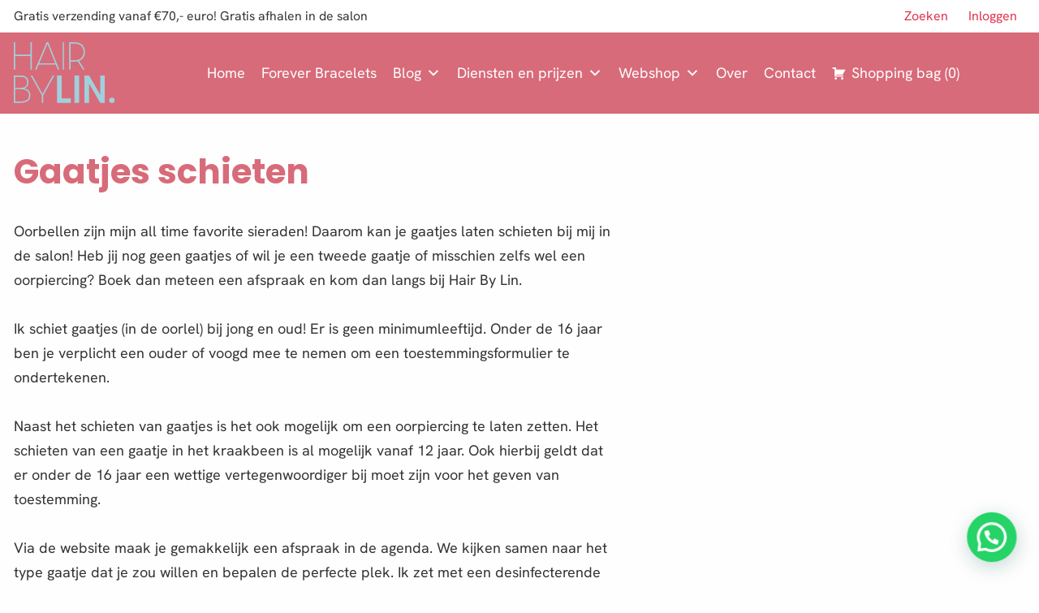

--- FILE ---
content_type: text/html; charset=UTF-8
request_url: https://hairbylin.nl/gaatjes-schieten/
body_size: 28456
content:
<!DOCTYPE html>
<html lang="nl">
<head>
	<meta charset="UTF-8">
	<meta name="viewport" content="width=device-width, initial-scale=1.0">

	

	<link rel="apple-touch-icon" sizes="180x180" href="https://hairbylin.nl/wp-content/themes/hairbylin/dist/favicons/apple-touch-icon.png">
	<link rel="icon" type="image/png" sizes="32x32" href="https://hairbylin.nl/wp-content/themes/hairbylin/dist/favicons/favicon-32x32.png">
	<link rel="icon" type="image/png" sizes="16x16" href="https://hairbylin.nl/wp-content/themes/hairbylin/dist/favicons/favicon-16x16.png">
	<link rel="manifest" href="https://hairbylin.nl/wp-content/themes/hairbylin/dist/favicons/site.webmanifest">
	<link rel="mask-icon" href="https://hairbylin.nl/wp-content/themes/hairbylin/dist/favicons/safari-pinned-tab.svg" color="#7e9235">
	<link rel="shortcut icon" href="https://hairbylin.nl/wp-content/themes/hairbylin/dist/favicons/favicon.ico">
	<meta name="msapplication-TileColor" content="#ffffff">
	<meta name="msapplication-config" content="https://hairbylin.nl/wp-content/themes/hairbylin/dist/favicons/browserconfig.xml">
	<meta name="theme-color" content="#ffffff">

	<meta name="facebook-domain-verification" content="onl5wwvik7kud1fjdnergzm104m20a" />

	
	<meta name='robots' content='index, follow, max-image-preview:large, max-snippet:-1, max-video-preview:-1' />
<script>window._wca = window._wca || [];</script>

	<!-- This site is optimized with the Yoast SEO plugin v26.7 - https://yoast.com/wordpress/plugins/seo/ -->
	<title>Gaatjes schieten in je oren | Snel en op een veilige manier!</title>
	<meta name="description" content="Gaatjes schieten is bij Hair van Lin mogelijk bij jong en oud. Geen minimumleeftijd! Het gebeurd op een snelle en veilige manier!" />
	<link rel="canonical" href="https://hairbylin.nl/gaatjes-schieten/" />
	<meta property="og:locale" content="nl_NL" />
	<meta property="og:type" content="article" />
	<meta property="og:title" content="Gaatjes schieten in je oren | Snel en op een veilige manier!" />
	<meta property="og:description" content="Gaatjes schieten is bij Hair van Lin mogelijk bij jong en oud. Geen minimumleeftijd! Het gebeurd op een snelle en veilige manier!" />
	<meta property="og:url" content="https://hairbylin.nl/gaatjes-schieten/" />
	<meta property="og:site_name" content="Hair by Lin" />
	<meta property="article:publisher" content="https://www.facebook.com/profile.php?id=100063985057688" />
	<meta property="article:modified_time" content="2024-01-21T14:59:45+00:00" />
	<meta name="twitter:card" content="summary_large_image" />
	<meta name="twitter:label1" content="Geschatte leestijd" />
	<meta name="twitter:data1" content="2 minuten" />
	<script type="application/ld+json" class="yoast-schema-graph">{"@context":"https://schema.org","@graph":[{"@type":"WebPage","@id":"https://hairbylin.nl/gaatjes-schieten/","url":"https://hairbylin.nl/gaatjes-schieten/","name":"Gaatjes schieten in je oren | Snel en op een veilige manier!","isPartOf":{"@id":"https://hairbylin.nl/#website"},"datePublished":"2020-01-24T18:53:30+00:00","dateModified":"2024-01-21T14:59:45+00:00","description":"Gaatjes schieten is bij Hair van Lin mogelijk bij jong en oud. Geen minimumleeftijd! Het gebeurd op een snelle en veilige manier!","breadcrumb":{"@id":"https://hairbylin.nl/gaatjes-schieten/#breadcrumb"},"inLanguage":"nl-NL","potentialAction":[{"@type":"ReadAction","target":["https://hairbylin.nl/gaatjes-schieten/"]}]},{"@type":"BreadcrumbList","@id":"https://hairbylin.nl/gaatjes-schieten/#breadcrumb","itemListElement":[{"@type":"ListItem","position":1,"name":"Home","item":"https://hairbylin.nl/"},{"@type":"ListItem","position":2,"name":"Gaatjes schieten"}]},{"@type":"WebSite","@id":"https://hairbylin.nl/#website","url":"https://hairbylin.nl/","name":"Hair by Lin","description":"Haarsalon | Webshop","publisher":{"@id":"https://hairbylin.nl/#organization"},"potentialAction":[{"@type":"SearchAction","target":{"@type":"EntryPoint","urlTemplate":"https://hairbylin.nl/?s={search_term_string}"},"query-input":{"@type":"PropertyValueSpecification","valueRequired":true,"valueName":"search_term_string"}}],"inLanguage":"nl-NL"},{"@type":"Organization","@id":"https://hairbylin.nl/#organization","name":"Hair by Lin","url":"https://hairbylin.nl/","logo":{"@type":"ImageObject","inLanguage":"nl-NL","@id":"https://hairbylin.nl/#/schema/logo/image/","url":"https://i0.wp.com/hairbylin.nl/wp-content/uploads/2021/02/Hair_by_Lin_logo_perzik_dicht_CMYK.jpg?fit=200%2C200&ssl=1","contentUrl":"https://i0.wp.com/hairbylin.nl/wp-content/uploads/2021/02/Hair_by_Lin_logo_perzik_dicht_CMYK.jpg?fit=200%2C200&ssl=1","width":"200","height":"200","caption":"Hair by Lin"},"image":{"@id":"https://hairbylin.nl/#/schema/logo/image/"},"sameAs":["https://www.facebook.com/profile.php?id=100063985057688","https://www.instagram.com/hairbylin.nl/"]}]}</script>
	<!-- / Yoast SEO plugin. -->


<link rel='dns-prefetch' href='//widgetlogic.org' />
<link rel='dns-prefetch' href='//stats.wp.com' />
<link rel='dns-prefetch' href='//capi-automation.s3.us-east-2.amazonaws.com' />
<link href='https://fonts.gstatic.com' crossorigin='anonymous' rel='preconnect' />
<style id='wp-img-auto-sizes-contain-inline-css' type='text/css'>
img:is([sizes=auto i],[sizes^="auto," i]){contain-intrinsic-size:3000px 1500px}
/*# sourceURL=wp-img-auto-sizes-contain-inline-css */
</style>

<!-- Note: This combined block library stylesheet (wp-block-library) is used instead of loading separate core block styles because the should_load_separate_core_block_assets filter is returning false. Try loading the URL with ?should_load_separate_core_block_assets=true to restore being able to load block styles on demand and see if there are any issues remaining. -->
<link rel='stylesheet' id='wp-block-library-css' href='https://hairbylin.nl/wp-includes/css/dist/block-library/style.min.css' type='text/css' media='all' />
<style id='classic-theme-styles-inline-css' type='text/css'>
/*! This file is auto-generated */
.wp-block-button__link{color:#fff;background-color:#32373c;border-radius:9999px;box-shadow:none;text-decoration:none;padding:calc(.667em + 2px) calc(1.333em + 2px);font-size:1.125em}.wp-block-file__button{background:#32373c;color:#fff;text-decoration:none}
/*# sourceURL=/wp-includes/css/classic-themes.min.css */
</style>
<link rel='stylesheet' id='activecampaign-form-block-css' href='https://hairbylin.nl/wp-content/cache/autoptimize/css/autoptimize_single_2dfdbfb481ccbd8de94711bcfe0bd65e.css' type='text/css' media='all' />
<style id='esab-accordion-style-inline-css' type='text/css'>
html{scroll-behavior:smooth}.wp-block-esab-accordion{position:relative}.wp-block-esab-accordion .esab__container{display:flex;flex-direction:column;gap:10px}.wp-block-esab-accordion .wp-block-esab-accordion-child{box-sizing:border-box;overflow:hidden;transition:all .3s ease}.wp-block-esab-accordion .wp-block-esab-accordion-child.bs__one{box-shadow:0 8px 24px hsla(210,8%,62%,.2)}.wp-block-esab-accordion .wp-block-esab-accordion-child.bs__two{box-shadow:0 7px 29px 0 hsla(240,5%,41%,.2)}.wp-block-esab-accordion .wp-block-esab-accordion-child.bs__three{box-shadow:0 5px 15px rgba(0,0,0,.35)}.wp-block-esab-accordion .esab__head{align-items:center;display:flex;gap:8px;justify-content:space-between;text-decoration:none;transition:all .3s ease}.wp-block-esab-accordion .esab__head:focus{outline:none}.wp-block-esab-accordion .esab__head.esab__head_reverse{flex-direction:row-reverse}.wp-block-esab-accordion .esab__head .esab__heading_txt{align-items:center;display:flex;flex-wrap:wrap;text-decoration:none;width:100%}.wp-block-esab-accordion .esab__head .esab__heading_txt .esab__heading_icon{margin-right:5px}.wp-block-esab-accordion .esab__headings.has-link-icon{align-items:center;display:flex}.wp-block-esab-accordion .esab__headings.has_bage{align-items:center;display:flex;gap:5px;justify-content:flex-start;width:100%}.wp-block-esab-accordion .esab__headings.has_bage .esab__heading_txt{width:auto}.wp-block-esab-accordion .esab__headings.has_bage.top{align-items:flex-start}.wp-block-esab-accordion .esab__headings.has_bage.bottom{align-items:flex-end}.wp-block-esab-accordion .esab__headings.has_bage.right{justify-content:space-between;width:100%}.wp-block-esab-accordion .esab__badge{background-color:#319282;border-radius:3px;color:#fff;font-size:13px;line-height:1;min-width:-moz-fit-content;min-width:fit-content;padding:6px}.wp-block-esab-accordion .esab__heading_tag,.wp-block-esab-accordion .esab__subheading_tag{margin:0;padding:0;transition:all .3s ease}.wp-block-esab-accordion .esab__subheading_tag{margin-top:5px;width:100%}.wp-block-esab-accordion .esab__head{cursor:pointer}.wp-block-esab-accordion .esab__heading_icon,.wp-block-esab-accordion .esab__icon{align-items:center;display:flex;justify-content:center}.wp-block-esab-accordion .esab__icon{cursor:pointer}.wp-block-esab-accordion .esab__icon svg{font-size:20px;height:1em;width:1em}.wp-block-esab-accordion .esab__icon img{max-width:1em}.wp-block-esab-accordion .esab__icon .esab__collapse,.wp-block-esab-accordion .esab__icon .esab__expand{align-items:center;display:flex;justify-content:center}.wp-block-esab-accordion .esab__icon .esab__expand,.wp-block-esab-accordion .esab__icon.esab__active_icon .esab__collapse{display:none}.wp-block-esab-accordion .esab__icon.esab__active_icon .esab__expand{display:flex}.wp-block-esab-accordion .esab__body{border-bottom-width:0;border-left-width:0;border-right-width:0;display:none;padding:10px}.wp-block-esab-accordion .link-icon{align-items:center;display:inline-flex;margin-left:8px}.wp-block-esab-accordion .link-icon svg{font-size:18px;height:1em;width:1em}.wp-block-esab-accordion.nested-accordion .wp-block-esab-accordion-child.esab__active_accordion .esab__body.esab__active{display:block!important}.wp-block-esab-accordion #esab-loadmore{background:#319282;border:none;border-radius:3px;color:#fff;cursor:pointer;margin-top:15px;padding:10px 20px;transition:all .3s}.wp-block-esab-accordion #esab-loadmore:hover{background:#1a675a}.wp-block-esab-accordion .esab-load-more{text-align:center}.wp-block-esab-accordion .esab__all-open-close{margin-bottom:10px;text-align:right}.wp-block-esab-accordion .esab__all-open-close .open-close-inner{display:inline-flex;gap:15px}.wp-block-esab-accordion .esab__all-open-close-btn{align-items:center;background:none;border:none;cursor:pointer;display:inline-flex;font-size:15px;gap:8px;padding:0;transition:all .2s ease}.wp-block-esab-accordion .esab__all-open-close-btn:focus{outline:none}.wp-block-esab-accordion .esab__all-open-close-btn svg{height:1em;width:1em}.wp-block-esab-accordion .search-inner{align-items:center;border:1px solid #ccc;border-radius:4px;box-sizing:border-box;display:flex;margin-bottom:10px;padding:15px;width:100%}.wp-block-esab-accordion .esab_not_found{display:none;text-align:center}.wp-block-esab-accordion .esab__search-input{background:none;border:none;border-radius:0;line-height:1;min-height:auto!important;padding:0;width:100%}.wp-block-esab-accordion .search-inner svg{height:16px;min-width:50px;width:50px}.wp-block-esab-accordion input.esab__search-input:focus{outline:none}.wp-block-esab-accordion .search-btns-wrapper{align-items:center;display:flex;flex-direction:row-reverse;gap:8px;justify-content:space-between}.wp-block-esab-accordion .search-btns-wrapper.reverse-layout{flex-direction:row}.wp-block-esab-accordion .search-btns-wrapper .esab__all-open-close,.wp-block-esab-accordion .search-btns-wrapper .esab__search{width:100%}.wp-block-esab-accordion .esab__disabled{cursor:not-allowed;opacity:.5;pointer-events:none}.wp-block-esab-accordion .esab__body.esab__disabled{display:none!important}.wp-block-esab-accordion-child .esab__subheading_tag.on-active{height:0;opacity:0;transition:all .2s ease;visibility:hidden}.wp-block-esab-accordion-child.esab__active_accordion .esab__subheading_tag.on-active{height:auto;opacity:1;visibility:visible}@media screen and (max-width:768px){.wp-block-esab-accordion .search-btns-wrapper.reverse-layout{flex-direction:column;gap:10px}}

/*# sourceURL=https://hairbylin.nl/wp-content/plugins/easy-accordion-block/build/blocks/accordion/style-index.css */
</style>
<link rel='stylesheet' id='wc-blocks-style-css' href='https://hairbylin.nl/wp-content/cache/autoptimize/css/autoptimize_single_e2d671c403c7e2bd09b3b298c748d0db.css' type='text/css' media='all' />
<link rel='stylesheet' id='wc-blocks-style-active-filters-css' href='https://hairbylin.nl/wp-content/cache/autoptimize/css/autoptimize_single_bf5db01f67d8ce8fabe681cc73eaf378.css' type='text/css' media='all' />
<link rel='stylesheet' id='woocommerce-add-to-cart-form-style-css' href='https://hairbylin.nl/wp-content/cache/autoptimize/css/autoptimize_single_e3013c1cc0bb0d7373d292af338811b0.css' type='text/css' media='all' />
<link rel='stylesheet' id='wc-blocks-style-all-products-css' href='https://hairbylin.nl/wp-content/cache/autoptimize/css/autoptimize_single_89e33515d407ec9cbb5995069ef7ce61.css' type='text/css' media='all' />
<link rel='stylesheet' id='wc-blocks-style-all-reviews-css' href='https://hairbylin.nl/wp-content/cache/autoptimize/css/autoptimize_single_7060b4347d19526a95f2214dd10022b9.css' type='text/css' media='all' />
<link rel='stylesheet' id='wc-blocks-style-attribute-filter-css' href='https://hairbylin.nl/wp-content/cache/autoptimize/css/autoptimize_single_d9b1bab6419bf3334e3d5184bdc6382e.css' type='text/css' media='all' />
<link rel='stylesheet' id='wc-blocks-packages-style-css' href='https://hairbylin.nl/wp-content/cache/autoptimize/css/autoptimize_single_5948e785ca047c0a3e4e81117c36c6f3.css' type='text/css' media='all' />
<link rel='stylesheet' id='wc-blocks-style-breadcrumbs-css' href='https://hairbylin.nl/wp-content/cache/autoptimize/css/autoptimize_single_b4823dd19cb91bafd006b02fa1e63579.css' type='text/css' media='all' />
<link rel='stylesheet' id='wc-blocks-style-cart-link-css' href='https://hairbylin.nl/wp-content/cache/autoptimize/css/autoptimize_single_738259088df3d61be27ec27fe6a63ac7.css' type='text/css' media='all' />
<link rel='stylesheet' id='wc-blocks-style-catalog-sorting-css' href='https://hairbylin.nl/wp-content/cache/autoptimize/css/autoptimize_single_9989ede4d7d88d6730ae1959572c4d12.css' type='text/css' media='all' />
<link rel='stylesheet' id='wc-blocks-style-legacy-template-css' href='https://hairbylin.nl/wp-content/cache/autoptimize/css/autoptimize_single_72da7ad66b7030baa4efda9f9834c2f8.css' type='text/css' media='all' />
<link rel='stylesheet' id='wc-blocks-style-coming-soon-css' href='https://hairbylin.nl/wp-content/cache/autoptimize/css/autoptimize_single_62f27b3e0a63d8a3b08e0aac6dd1c987.css' type='text/css' media='all' />
<link rel='stylesheet' id='wc-blocks-style-customer-account-css' href='https://hairbylin.nl/wp-content/cache/autoptimize/css/autoptimize_single_c799e30d3f330f84b55ad725f0807937.css' type='text/css' media='all' />
<link rel='stylesheet' id='wc-blocks-style-featured-category-css' href='https://hairbylin.nl/wp-content/cache/autoptimize/css/autoptimize_single_9084596562a609c7166373433f798aaf.css' type='text/css' media='all' />
<link rel='stylesheet' id='wc-blocks-style-featured-product-css' href='https://hairbylin.nl/wp-content/cache/autoptimize/css/autoptimize_single_494b83ce73d70fe72b489d76a7e34997.css' type='text/css' media='all' />
<link rel='stylesheet' id='wc-blocks-style-mini-cart-css' href='https://hairbylin.nl/wp-content/cache/autoptimize/css/autoptimize_single_2c0449f0d28e340c8d1b090510bd0780.css' type='text/css' media='all' />
<style id='woocommerce-product-gallery-large-image-next-previous-style-inline-css' type='text/css'>
@keyframes wc-skeleton-shimmer{to{transform:translateX(100%)}}:where(.wc-block-next-previous-buttons)[hidden]{display:none!important}:where(.wc-block-next-previous-buttons__icon){color:inherit}:where(.wc-block-next-previous-buttons__icon--left){padding:2px 2px 0 0}:where(.wc-block-next-previous-buttons__icon--right){padding:2px 0 0 2px}:where(.rtl) :where(.wc-block-next-previous-buttons__icon--left){padding:2px 0 0 2px}:where(.rtl) :where(.wc-block-next-previous-buttons__icon--right){padding:2px 2px 0 0}:where(.wc-block-next-previous-buttons__button){background:#fff;border:none;cursor:pointer;font-size:12px;height:40px;outline-offset:-2px;padding:0;pointer-events:all;width:40px;z-index:22}:where(.wc-block-next-previous-buttons__button[aria-disabled=true]){cursor:not-allowed}:where(.wc-block-next-previous-buttons__button[aria-disabled=true]) :where(.wc-block-next-previous-buttons__icon){opacity:30%}

/*# sourceURL=https://hairbylin.nl/wp-content/plugins/woocommerce/assets/client/blocks/woocommerce/product-gallery-large-image-next-previous-style.css */
</style>
<link rel='stylesheet' id='wc-blocks-style-store-notices-css' href='https://hairbylin.nl/wp-content/cache/autoptimize/css/autoptimize_single_7f3d692488a5bfc227c10484bfb3b2c9.css' type='text/css' media='all' />
<link rel='stylesheet' id='wc-blocks-style-payment-method-icons-css' href='https://hairbylin.nl/wp-content/cache/autoptimize/css/autoptimize_single_ea5978a21fe83742d43c8b1ae6643368.css' type='text/css' media='all' />
<link rel='stylesheet' id='wc-blocks-style-price-filter-css' href='https://hairbylin.nl/wp-content/cache/autoptimize/css/autoptimize_single_ad954be5a4325856dd4505b022a5a08b.css' type='text/css' media='all' />
<style id='woocommerce-product-button-style-inline-css' type='text/css'>
@keyframes wc-skeleton-shimmer{to{transform:translateX(100%)}}.wp-block-button.wc-block-components-product-button{align-items:center;display:flex;flex-direction:column;gap:12px;justify-content:center;white-space:normal}.wp-block-button.wc-block-components-product-button.is-style-outline .wp-block-button__link{border:2px solid}.wp-block-button.wc-block-components-product-button.is-style-outline .wp-block-button__link:not(.has-text-color){color:currentColor}.wp-block-button.wc-block-components-product-button.is-style-outline .wp-block-button__link:not(.has-background){background-color:transparent;background-image:none}.wp-block-button.wc-block-components-product-button.has-custom-width .wp-block-button__link{box-sizing:border-box}.wp-block-button.wc-block-components-product-button.wp-block-button__width-25 .wp-block-button__link{width:25%}.wp-block-button.wc-block-components-product-button.wp-block-button__width-50 .wp-block-button__link{width:50%}.wp-block-button.wc-block-components-product-button.wp-block-button__width-75 .wp-block-button__link{width:75%}.wp-block-button.wc-block-components-product-button.wp-block-button__width-100 .wp-block-button__link{width:100%}.wp-block-button.wc-block-components-product-button .wp-block-button__link{display:inline-flex;justify-content:center;text-align:center;white-space:normal;width:auto}.wp-block-button.wc-block-components-product-button a[hidden],.wp-block-button.wc-block-components-product-button button[hidden]{display:none}@keyframes slideOut{0%{transform:translateY(0)}to{transform:translateY(-100%)}}@keyframes slideIn{0%{opacity:0;transform:translateY(90%)}to{opacity:1;transform:translate(0)}}.wp-block-button.wc-block-components-product-button.align-left{align-items:flex-start}.wp-block-button.wc-block-components-product-button.align-right{align-items:flex-end}.wp-block-button.wc-block-components-product-button .wc-block-components-product-button__button{align-items:center;border-style:none;display:inline-flex;justify-content:center;line-height:inherit;overflow:hidden;white-space:normal;word-break:normal}.wp-block-button.wc-block-components-product-button .wc-block-components-product-button__button span.wc-block-slide-out{animation:slideOut .1s linear 1 normal forwards}.wp-block-button.wc-block-components-product-button .wc-block-components-product-button__button span.wc-block-slide-in{animation:slideIn .1s linear 1 normal}.wp-block-button.wc-block-components-product-button .wc-block-components-product-button__button--placeholder{background-color:currentColor!important;border:0!important;border-radius:.25rem;box-shadow:none;color:currentColor!important;display:block;line-height:1;max-width:100%!important;min-height:3em;min-width:8em;opacity:.15;outline:0!important;overflow:hidden!important;pointer-events:none;position:relative!important;width:100%;z-index:1}.wp-block-button.wc-block-components-product-button .wc-block-components-product-button__button--placeholder>*{visibility:hidden}.wp-block-button.wc-block-components-product-button .wc-block-components-product-button__button--placeholder:after{animation:loading__animation 1.5s ease-in-out infinite;background-image:linear-gradient(90deg,currentColor,hsla(0,0%,96%,.302),currentColor);background-repeat:no-repeat;content:" ";display:block;height:100%;left:0;position:absolute;right:0;top:0;transform:translateX(-100%)}@keyframes loading__animation{to{transform:translateX(100%)}}@media screen and (prefers-reduced-motion:reduce){.wp-block-button.wc-block-components-product-button .wc-block-components-product-button__button--placeholder{animation:none}}.wc-block-all-products .wp-block-button.wc-block-components-product-button{margin-bottom:12px}.theme-twentytwentyone .editor-styles-wrapper .wc-block-components-product-button .wp-block-button__link{background-color:var(--button--color-background);border-color:var(--button--color-background);color:var(--button--color-text)}

/*# sourceURL=https://hairbylin.nl/wp-content/plugins/woocommerce/assets/client/blocks/woocommerce/product-button-style.css */
</style>
<link rel='stylesheet' id='wc-blocks-style-product-categories-css' href='https://hairbylin.nl/wp-content/cache/autoptimize/css/autoptimize_single_ef73cff2c1892dd5d375f46dee725ee3.css' type='text/css' media='all' />
<style id='woocommerce-product-collection-style-inline-css' type='text/css'>
@keyframes wc-skeleton-shimmer{to{transform:translateX(100%)}}.wp-block-woocommerce-product-collection{margin-bottom:30px}.wp-block-woocommerce-product-collection .wc-block-components-product-stock-indicator{text-align:center}.wp-block-woocommerce-product-collection h2.wp-block-heading{font-size:var(--wp--preset--font-size--small,14px);line-height:20px}@media(max-width:600px)and (hover:none)and (pointer:coarse){.wp-block-woocommerce-product-collection:has(.is-product-collection-layout-carousel) :where(.wc-block-next-previous-buttons.wc-block-next-previous-buttons){display:none}}.wc-block-components-notice-banner .wc-block-components-button.wc-block-components-notice-banner__dismiss[hidden]{display:none}

/*# sourceURL=https://hairbylin.nl/wp-content/plugins/woocommerce/assets/client/blocks/woocommerce/product-collection-style.css */
</style>
<style id='woocommerce-product-filters-style-inline-css' type='text/css'>
@keyframes wc-skeleton-shimmer{to{transform:translateX(100%)}}:where(.wc-block-product-filters){--top-padding:var(--wp-admin--admin-bar--height);display:inline-flex}@media(max-width:782px){:where(.wc-block-product-filters){--top-padding:var(--adminbar-mobile-padding,0)}}:where(.wc-block-product-filters) .wc-block-product-filters__close-overlay,:where(.wc-block-product-filters) .wc-block-product-filters__open-overlay{align-items:center;background:transparent;border:transparent;color:inherit;display:flex;font-size:.875em;padding:0}:where(.wc-block-product-filters) .wc-block-product-filters__close-overlay svg,:where(.wc-block-product-filters) .wc-block-product-filters__open-overlay svg{fill:currentColor}:where(.wc-block-product-filters) .wc-block-product-filters__close-overlay span,:where(.wc-block-product-filters) .wc-block-product-filters__open-overlay span{padding:0 5px}:where(.wc-block-product-filters) .wc-block-product-filters__open-overlay svg{height:var(--wc-product-filters-overlay-icon-size,1.5em);width:var(--wc-product-filters-overlay-icon-size,1.5em)}:where(.wc-block-product-filters) .wc-block-product-filters__overlay{background-color:transparent;inset:0;pointer-events:none;position:fixed;top:var(--top-padding);transition:background-color .5s}:where(.wc-block-product-filters) .wc-block-product-filters__overlay-wrapper{height:100%;position:relative;width:100%}:where(.wc-block-product-filters) .wc-block-product-filters__overlay-dialog{background-color:var(--wc-product-filters-overlay-background-color,var(--wc-product-filters-background-color,var(--wp--preset--color--base,#fff)));color:var(--wc-product-filters-overlay-text-color,var(--wc-product-filters-text-color,var(--wp--preset--color--base,#111)));display:flex!important;flex-direction:column;gap:var(--wp--preset--spacing--40);inset:0;max-height:100%;position:absolute;transform:translateY(100vh);transition:none}:where(.wc-block-product-filters) .wc-block-product-filters__overlay-header{display:flex;flex-flow:row-reverse;padding:var(--wp--preset--spacing--30) var(--wp--preset--spacing--40) 0}:where(.wc-block-product-filters) .wc-block-product-filters__overlay-content{display:flex;flex-direction:column;flex-grow:1;gap:var(--wc-product-filter-block-spacing,var(--wp--style--block-gap,1.2rem));overflow-y:scroll;padding:0 var(--wp--preset--spacing--40)}:where(.wc-block-product-filters) .wc-block-product-filters__overlay-content>:first-child{margin-top:0}:where(.wc-block-product-filters) .wc-block-product-filters__overlay-footer{box-shadow:0 -4px 8px 0 rgba(0,0,0,.102);padding:var(--wp--preset--spacing--30) var(--wp--preset--spacing--40)}:where(.wc-block-product-filters) .wc-block-product-filters__apply{width:100%}:where(.wc-block-product-filters).is-overlay-opened .wc-block-product-filters__overlay{background-color:rgba(95,95,95,.35);pointer-events:auto;z-index:9999}:where(.wc-block-product-filters).is-overlay-opened .wc-block-product-filters__overlay-dialog{color:var(--wc-product-filters-overlay-color,inherit);transform:translateY(0);transition:transform .5s}@media(min-width:601px){:where(.wc-block-product-filters),:where(.wc-block-product-filters).is-overlay-opened{display:flex}:where(.wc-block-product-filters) .wc-block-product-filters__open-overlay,:where(.wc-block-product-filters) .wc-block-product-filters__overlay-footer,:where(.wc-block-product-filters) .wc-block-product-filters__overlay-header,:where(.wc-block-product-filters).is-overlay-opened .wc-block-product-filters__open-overlay,:where(.wc-block-product-filters).is-overlay-opened .wc-block-product-filters__overlay-footer,:where(.wc-block-product-filters).is-overlay-opened .wc-block-product-filters__overlay-header{display:none}:where(.wc-block-product-filters) .wc-block-product-filters__overlay,:where(.wc-block-product-filters).is-overlay-opened .wc-block-product-filters__overlay{background:inherit;color:inherit;inset:0;pointer-events:auto;position:relative;transition:none}:where(.wc-block-product-filters) .wc-block-product-filters__overlay-wrapper,:where(.wc-block-product-filters).is-overlay-opened .wc-block-product-filters__overlay-wrapper{background:inherit;color:inherit;height:auto;width:auto}:where(.wc-block-product-filters) .wc-block-product-filters__overlay-dialog,:where(.wc-block-product-filters).is-overlay-opened .wc-block-product-filters__overlay-dialog{background:inherit;color:inherit;position:relative;transform:none}:where(.wc-block-product-filters) .wc-block-product-filters__overlay-content,:where(.wc-block-product-filters).is-overlay-opened .wc-block-product-filters__overlay-content{background:inherit;color:inherit;flex-grow:1;overflow:visible;padding:0}}@media(max-width:600px){:where(.wc-block-product-filters) .wc-block-product-filters__overlay-content .wp-block-group{display:block}:where(.wc-block-product-filters) .wc-block-product-filters__overlay-content .wp-block-group>div{margin:20px 0}}.wc-block-product-filter--hidden{display:none}

/*# sourceURL=https://hairbylin.nl/wp-content/plugins/woocommerce/assets/client/blocks/woocommerce/product-filters-style.css */
</style>
<link rel='stylesheet' id='wc-blocks-style-product-filter-status-css' href='https://hairbylin.nl/wp-content/cache/autoptimize/css/autoptimize_single_8be0cb3d87bff256d37bac13a421c227.css' type='text/css' media='all' />
<link rel='stylesheet' id='woocommerce-product-filter-price-slider-style-css' href='https://hairbylin.nl/wp-content/cache/autoptimize/css/autoptimize_single_45801ad57b77030a40c08523740dd307.css' type='text/css' media='all' />
<link rel='stylesheet' id='wc-blocks-style-product-filter-attribute-css' href='https://hairbylin.nl/wp-content/cache/autoptimize/css/autoptimize_single_4ef6f291107b0c89686cfb9875209e9b.css' type='text/css' media='all' />
<link rel='stylesheet' id='wc-blocks-style-product-filter-rating-css' href='https://hairbylin.nl/wp-content/cache/autoptimize/css/autoptimize_single_b00665f1a215e1541ad8f20daaad7660.css' type='text/css' media='all' />
<style id='woocommerce-product-filter-removable-chips-style-inline-css' type='text/css'>
@keyframes wc-skeleton-shimmer{to{transform:translateX(100%)}}.wc-block-product-filter-removable-chips.is-vertical .wc-block-product-filter-removable-chips__items{flex-direction:column}.wc-block-product-filter-removable-chips.is-content-justification-center .wc-block-product-filter-removable-chips__items{justify-content:center}.wc-block-product-filter-removable-chips.is-content-justification-right .wc-block-product-filter-removable-chips__items{justify-content:flex-end}.wc-block-product-filter-removable-chips.is-content-justification-space-between .wc-block-product-filter-removable-chips__items{justify-content:space-between}.wc-block-product-filter-removable-chips.is-horizontal .wc-block-product-filter-removable-chips__items{width:100%}.wc-block-product-filter-removable-chips__items{color:var(--wc-product-filter-removable-chips-text,currentColor);display:inline-flex;flex-wrap:wrap;gap:4px;list-style:none;margin:0;padding:0}.wc-block-product-filter-removable-chips__items .wc-block-product-filter-removable-chips__item{align-items:center;appearance:none;background:var(--wc-product-filter-removable-chips-background,transparent);border:1px solid var(--wc-product-filter-removable-chips-border,color-mix(in srgb,currentColor 20%,transparent));border-radius:2px;display:flex;font-size:.875em;gap:8px;justify-content:space-between;padding:.25em .75em}.wc-block-product-filter-removable-chips__items .wc-block-product-filter-removable-chips__item .wc-block-product-filter-removable-chips__remove{align-items:center;background-color:transparent;border:none;color:var(--wc-product-filter-removable-chips-text,currentColor);cursor:pointer;display:flex;margin:0;padding:0}.wc-block-product-filter-removable-chips__items .wc-block-product-filter-removable-chips__item .wc-block-product-filter-removable-chips__remove .wc-block-product-filter-removable-chips__remove-icon{fill:currentColor}

/*# sourceURL=https://hairbylin.nl/wp-content/plugins/woocommerce/assets/client/blocks/woocommerce/product-filter-removable-chips-style.css */
</style>
<link rel='stylesheet' id='wc-blocks-style-product-filter-clear-button-css' href='https://hairbylin.nl/wp-content/cache/autoptimize/css/autoptimize_single_3024087dffe098e6d9d0f7722cc02779.css' type='text/css' media='all' />
<style id='woocommerce-product-filter-checkbox-list-style-inline-css' type='text/css'>
@keyframes wc-skeleton-shimmer{to{transform:translateX(100%)}}.wc-block-product-filter-checkbox-list fieldset{display:contents}.wc-block-product-filter-checkbox-list__label{align-items:center;display:inline-flex;gap:.625em}.wc-block-product-filter-checkbox-list__item .wc-block-product-filter-checkbox-list__label{margin-bottom:0}:where(.wc-block-product-filter-checkbox-list__input-wrapper){display:block;position:relative}.wc-block-product-filter-checkbox-list__input-wrapper:before{background:currentColor;border-radius:2px;content:"";height:1em;left:0;opacity:.1;pointer-events:none;position:absolute;top:0;width:1em}.has-option-element-color .wc-block-product-filter-checkbox-list__input-wrapper:before{display:none}input[type=checkbox].wc-block-product-filter-checkbox-list__input{appearance:none;background:var(--wc-product-filter-checkbox-list-option-element,transparent);border:1px solid var(--wc-product-filter-checkbox-list-option-element-border,transparent);border-radius:2px;color:inherit;cursor:pointer;display:block;font-size:inherit;height:1em;margin:0;width:1em}input[type=checkbox].wc-block-product-filter-checkbox-list__input:focus{outline-color:var(--wc-product-filter-checkbox-list-option-element-border,currentColor);outline-width:1px}svg.wc-block-product-filter-checkbox-list__mark{box-sizing:border-box;color:var(--wc-product-filter-checkbox-list-option-element-selected,currentColor);display:none;height:1em;left:0;padding:.2em;position:absolute;top:0;width:1em}input[type=checkbox].wc-block-product-filter-checkbox-list__input:checked:after,input[type=checkbox].wc-block-product-filter-checkbox-list__input:checked:before{content:none}input[type=checkbox].wc-block-product-filter-checkbox-list__input:checked+.wc-block-product-filter-checkbox-list__mark{display:block;pointer-events:none}:where(.wc-block-product-filter-checkbox-list__text-wrapper){align-items:center;display:inline-flex;font-size:.875em;gap:4px}.wc-block-product-filter-checkbox-list__text{color:var(--wc-product-filter-checkbox-list-label-element,currentColor);display:contents}.wc-block-product-filter-checkbox-list__count{display:contents;white-space:nowrap}.wc-block-product-filter-checkbox-list__show-more{appearance:none;background:transparent;border:none;font-family:inherit;padding:0;text-decoration:underline}

/*# sourceURL=https://hairbylin.nl/wp-content/plugins/woocommerce/assets/client/blocks/woocommerce/product-filter-checkbox-list-style.css */
</style>
<style id='woocommerce-product-filter-chips-style-inline-css' type='text/css'>
@keyframes wc-skeleton-shimmer{to{transform:translateX(100%)}}.wc-block-product-filter-chips fieldset{display:contents}:where(.wc-block-product-filter-chips__items){display:flex;flex-wrap:wrap;gap:4px}.wc-block-product-filter-chips__item{appearance:none;background:transparent;border:1px solid color-mix(in srgb,currentColor 40%,transparent);border-radius:2px;color:inherit;cursor:pointer;font-family:inherit;font-size:.8em;padding:.25em .75em}.wc-block-product-filter-chips__item:focus{outline:1px solid currentColor;outline-offset:1px}.wc-block-product-filter-chips__item:hover{background-color:color-mix(in srgb,var(--wp--preset--color--contrast) 10%,transparent)}.has-chip-text-color .wc-block-product-filter-chips__item{color:var(--wc-product-filter-chips-text)}.has-chip-background-color .wc-block-product-filter-chips__item{background:var(--wc-product-filter-chips-background)}.has-chip-border-color .wc-block-product-filter-chips__item{border-color:var(--wc-product-filter-chips-border)}.has-selected-chip-text-color .wc-block-product-filter-chips__item[aria-checked=true]{color:var(--wc-product-filter-chips-selected-text)}.has-selected-chip-background-color .wc-block-product-filter-chips__item[aria-checked=true]{background:var(--wc-product-filter-chips-selected-background)}.has-selected-chip-border-color .wc-block-product-filter-chips__item[aria-checked=true]{border-color:var(--wc-product-filter-chips-selected-border)}:where(.wc-block-product-filter-chips__label){align-items:center;display:inline-flex;gap:4px}.wc-block-product-filter-chips__text{display:contents}.wc-block-product-filter-chips__count{display:contents;white-space:nowrap}.wc-block-product-filter-chips__show-more{appearance:none;background:transparent;border:none;font-family:inherit;padding:0;text-decoration:underline}

/*# sourceURL=https://hairbylin.nl/wp-content/plugins/woocommerce/assets/client/blocks/woocommerce/product-filter-chips-style.css */
</style>
<link rel='stylesheet' id='wc-blocks-style-product-filter-taxonomy-css' href='https://hairbylin.nl/wp-content/cache/autoptimize/css/autoptimize_single_ac5c9dd5f8bc8698cf12abd0611ab183.css' type='text/css' media='all' />
<link rel='stylesheet' id='woocommerce-product-gallery-style-css' href='https://hairbylin.nl/wp-content/cache/autoptimize/css/autoptimize_single_610d77a31d549f49de20f8dd355ff325.css' type='text/css' media='all' />
<link rel='stylesheet' id='wc-blocks-style-product-image-css' href='https://hairbylin.nl/wp-content/cache/autoptimize/css/autoptimize_single_fd5770e712b0acb3c34e9c6d60854259.css' type='text/css' media='all' />
<link rel='stylesheet' id='wc-blocks-style-product-image-gallery-css' href='https://hairbylin.nl/wp-content/cache/autoptimize/css/autoptimize_single_7d870f80e8e035ab4caafb6379a1df7b.css' type='text/css' media='all' />
<style id='woocommerce-product-price-style-inline-css' type='text/css'>
@keyframes wc-skeleton-shimmer{to{transform:translateX(100%)}}.wc-block-components-product-price--align-left{display:block;text-align:left}.wc-block-components-product-price--align-center{display:block;text-align:center}.wc-block-components-product-price--align-right{display:block;text-align:right}.wc-block-components-product-price{display:block}.wc-block-components-product-price[hidden]{display:none}.wc-block-components-product-price .wc-block-all-products .wc-block-components-product-price{margin-bottom:12px}.wc-block-components-product-price ins{text-decoration:none}.wc-block-components-product-price .woocommerce-Price-amount{white-space:nowrap}.wc-block-components-product-price__value.is-discounted{margin-left:.5em}.is-loading .wc-block-components-product-price:before{background-color:currentColor!important;border:0!important;border-radius:.25rem;box-shadow:none;color:currentColor!important;content:".";display:block;display:inline-block;line-height:1;max-width:100%!important;opacity:.15;outline:0!important;overflow:hidden!important;pointer-events:none;position:relative!important;width:100%;width:5em;z-index:1}.is-loading .wc-block-components-product-price:before>*{visibility:hidden}.is-loading .wc-block-components-product-price:before:after{animation:loading__animation 1.5s ease-in-out infinite;background-image:linear-gradient(90deg,currentColor,hsla(0,0%,96%,.302),currentColor);background-repeat:no-repeat;content:" ";display:block;height:100%;left:0;position:absolute;right:0;top:0;transform:translateX(-100%)}@keyframes loading__animation{to{transform:translateX(100%)}}@media screen and (prefers-reduced-motion:reduce){.is-loading .wc-block-components-product-price:before{animation:none}}

/*# sourceURL=https://hairbylin.nl/wp-content/plugins/woocommerce/assets/client/blocks/product-price.css */
</style>
<style id='woocommerce-product-template-style-inline-css' type='text/css'>
@keyframes wc-skeleton-shimmer{to{transform:translateX(100%)}}.wc-block-product-template{list-style:none;margin-bottom:0;margin-top:0;max-width:100%;padding:0}.wc-block-product-template.wc-block-product-template{background:none}.wc-block-product-template.is-flex-container{display:flex;flex-direction:row;flex-wrap:wrap;gap:1.25em}.wc-block-product-template.is-flex-container>li{list-style:none;margin:0;width:100%}@media(min-width:600px){.wc-block-product-template.is-flex-container.is-flex-container.columns-2>li{width:calc(50% - .625em)}.wc-block-product-template.is-flex-container.is-flex-container.columns-3>li{width:calc(33.33333% - .83333em)}.wc-block-product-template.is-flex-container.is-flex-container.columns-4>li{width:calc(25% - .9375em)}.wc-block-product-template.is-flex-container.is-flex-container.columns-5>li{width:calc(20% - 1em)}.wc-block-product-template.is-flex-container.is-flex-container.columns-6>li{width:calc(16.66667% - 1.04167em)}}.wc-block-product-template__responsive{grid-gap:1.25em;display:grid}.wc-block-product-template__responsive.columns-2{grid-template-columns:repeat(auto-fill,minmax(max(150px,calc(50% - .625em)),1fr))}.wc-block-product-template__responsive.columns-3{grid-template-columns:repeat(auto-fill,minmax(max(150px,calc(33.33333% - .83333em)),1fr))}.wc-block-product-template__responsive.columns-4{grid-template-columns:repeat(auto-fill,minmax(max(150px,calc(25% - .9375em)),1fr))}.wc-block-product-template__responsive.columns-5{grid-template-columns:repeat(auto-fill,minmax(max(150px,calc(20% - 1em)),1fr))}.wc-block-product-template__responsive.columns-6{grid-template-columns:repeat(auto-fill,minmax(max(150px,calc(16.66667% - 1.04167em)),1fr))}.wc-block-product-template__responsive>li{margin-block-start:0}:where(.wc-block-product-template .wc-block-product)>:not(:last-child){margin-bottom:.75rem;margin-top:0}.is-product-collection-layout-list .wc-block-product:not(:last-child){margin-bottom:1.2rem}.is-product-collection-layout-carousel{container-name:carousel;container-type:inline-size;overflow-x:auto;padding:4px;position:relative;scroll-padding:0 30%;scroll-snap-type:x mandatory;scrollbar-width:none}.is-product-collection-layout-carousel .wc-block-product{flex-basis:0;max-width:400px;min-width:42.5%;scroll-snap-align:center}@container carousel (min-width: 600px){.is-product-collection-layout-carousel .wc-block-product{min-width:28.5%}}@container carousel (min-width: 782px){.is-product-collection-layout-carousel .wc-block-product{min-width:29%}}@container carousel (min-width: 960px){.is-product-collection-layout-carousel .wc-block-product{min-width:22%}}@container carousel (min-width: 1280px){.is-product-collection-layout-carousel .wc-block-product{min-width:18%}}@container carousel (min-width: 1440px){.is-product-collection-layout-carousel .wc-block-product{min-width:15%}}

/*# sourceURL=https://hairbylin.nl/wp-content/plugins/woocommerce/assets/client/blocks/woocommerce/product-template-style.css */
</style>
<link rel='stylesheet' id='wc-blocks-style-product-query-css' href='https://hairbylin.nl/wp-content/cache/autoptimize/css/autoptimize_single_9be1d5c0c8c103452d97046c39cfa6df.css' type='text/css' media='all' />
<link rel='stylesheet' id='wc-blocks-style-product-rating-css' href='https://hairbylin.nl/wp-content/cache/autoptimize/css/autoptimize_single_7d65194a6058a299f999eb93f4614f4c.css' type='text/css' media='all' />
<link rel='stylesheet' id='wc-blocks-style-product-rating-stars-css' href='https://hairbylin.nl/wp-content/cache/autoptimize/css/autoptimize_single_29224bfae6cadf776bb74d61ec6deb13.css' type='text/css' media='all' />
<link rel='stylesheet' id='wc-blocks-style-product-results-count-css' href='https://hairbylin.nl/wp-content/cache/autoptimize/css/autoptimize_single_a2afa41e591ec4c90ac662b5bc611c98.css' type='text/css' media='all' />
<link rel='stylesheet' id='wc-blocks-style-product-sale-badge-css' href='https://hairbylin.nl/wp-content/cache/autoptimize/css/autoptimize_single_86496cd5632647833dd55dd104593bfc.css' type='text/css' media='all' />
<link rel='stylesheet' id='wc-blocks-style-product-search-css' href='https://hairbylin.nl/wp-content/cache/autoptimize/css/autoptimize_single_3ce2cfc87c9d3042c95685158a60c7da.css' type='text/css' media='all' />
<link rel='stylesheet' id='wc-blocks-style-product-sku-css' href='https://hairbylin.nl/wp-content/cache/autoptimize/css/autoptimize_single_1f8576ab3bf484370156faa7b5fbff47.css' type='text/css' media='all' />
<link rel='stylesheet' id='wc-blocks-style-product-summary-css' href='https://hairbylin.nl/wp-content/cache/autoptimize/css/autoptimize_single_8240407569f6ae5f5cc55dfd0939b400.css' type='text/css' media='all' />
<link rel='stylesheet' id='wc-blocks-style-product-title-css' href='https://hairbylin.nl/wp-content/cache/autoptimize/css/autoptimize_single_354269722309800fbf83bd446d4c6375.css' type='text/css' media='all' />
<link rel='stylesheet' id='wc-blocks-style-rating-filter-css' href='https://hairbylin.nl/wp-content/cache/autoptimize/css/autoptimize_single_3be4d808247b68e9635a645d519e33d2.css' type='text/css' media='all' />
<link rel='stylesheet' id='wc-blocks-style-reviews-by-category-css' href='https://hairbylin.nl/wp-content/cache/autoptimize/css/autoptimize_single_7060b4347d19526a95f2214dd10022b9.css' type='text/css' media='all' />
<link rel='stylesheet' id='wc-blocks-style-reviews-by-product-css' href='https://hairbylin.nl/wp-content/cache/autoptimize/css/autoptimize_single_7060b4347d19526a95f2214dd10022b9.css' type='text/css' media='all' />
<link rel='stylesheet' id='wc-blocks-style-stock-filter-css' href='https://hairbylin.nl/wp-content/cache/autoptimize/css/autoptimize_single_b2d99a4ca3a692d2744ed89b8038ea51.css' type='text/css' media='all' />
<link rel='stylesheet' id='wc-blocks-style-order-confirmation-status-css' href='https://hairbylin.nl/wp-content/cache/autoptimize/css/autoptimize_single_1d12a2809dab3946000384d566e3f4f4.css' type='text/css' media='all' />
<link rel='stylesheet' id='wc-blocks-style-order-confirmation-summary-css' href='https://hairbylin.nl/wp-content/cache/autoptimize/css/autoptimize_single_3d8a21af521de7c4d5fac3479a2b0780.css' type='text/css' media='all' />
<link rel='stylesheet' id='wc-blocks-style-order-confirmation-totals-css' href='https://hairbylin.nl/wp-content/cache/autoptimize/css/autoptimize_single_d3ed45f40cded038a5db85bcd1663cf6.css' type='text/css' media='all' />
<link rel='stylesheet' id='wc-blocks-style-order-confirmation-downloads-css' href='https://hairbylin.nl/wp-content/cache/autoptimize/css/autoptimize_single_6b372cfd239e387f7c0827f43391382c.css' type='text/css' media='all' />
<link rel='stylesheet' id='wc-blocks-style-order-confirmation-billing-address-css' href='https://hairbylin.nl/wp-content/cache/autoptimize/css/autoptimize_single_be85c2e92cb3e5abf389d010b2c9591d.css' type='text/css' media='all' />
<link rel='stylesheet' id='wc-blocks-style-order-confirmation-shipping-address-css' href='https://hairbylin.nl/wp-content/cache/autoptimize/css/autoptimize_single_32c01a5f9c6bba91578277b6c0265e6e.css' type='text/css' media='all' />
<link rel='stylesheet' id='wc-blocks-style-order-confirmation-additional-information-css' href='https://hairbylin.nl/wp-content/cache/autoptimize/css/autoptimize_single_7fc93816d605ed03597949430056549d.css' type='text/css' media='all' />
<link rel='stylesheet' id='wc-blocks-style-order-confirmation-additional-fields-wrapper-css' href='https://hairbylin.nl/wp-content/cache/autoptimize/css/autoptimize_single_acc48ff377b342b36c6f4236dda66e53.css' type='text/css' media='all' />
<link rel='stylesheet' id='wc-blocks-style-order-confirmation-additional-fields-css' href='https://hairbylin.nl/wp-content/cache/autoptimize/css/autoptimize_single_874b77dc51f515dfdff432a8c1e4b9b6.css' type='text/css' media='all' />
<link rel='stylesheet' id='wc-blocks-style-order-confirmation-create-account-css' href='https://hairbylin.nl/wp-content/cache/autoptimize/css/autoptimize_single_622c9e52ebdc819ee9ede18c6a93386b.css' type='text/css' media='all' />
<link rel='stylesheet' id='wc-blocks-style-product-details-css' href='https://hairbylin.nl/wp-content/cache/autoptimize/css/autoptimize_single_2f7b4e56cddb8feb8053971036b9297e.css' type='text/css' media='all' />
<link rel='stylesheet' id='wc-blocks-style-product-specifications-css' href='https://hairbylin.nl/wp-content/cache/autoptimize/css/autoptimize_single_22e07e52b869213a8a0c36202fe86539.css' type='text/css' media='all' />
<style id='woocommerce-accordion-group-style-inline-css' type='text/css'>
@keyframes wc-skeleton-shimmer{to{transform:translateX(100%)}}.wp-block-woocommerce-accordion-item{display:grid;grid-template-rows:max-content 0fr}.wp-block-woocommerce-accordion-item.is-open{grid-template-rows:max-content 1fr}.wp-block-woocommerce-accordion-item .accordion-item__heading{color:inherit;margin:0;padding:0}.accordion-item__toggle{align-items:center;background:none;border:none;color:inherit;cursor:pointer;display:flex;font-family:inherit;font-size:inherit;font-weight:inherit;letter-spacing:inherit;line-height:inherit;outline:none;padding:var(--wp--preset--spacing--20,1em) 0;position:relative;text-align:inherit;text-decoration:inherit;text-transform:inherit;width:100%;word-spacing:inherit}.accordion-item__toggle>span{width:100%}.is-layout-flow>.wp-block-woocommerce-accordion-panel,.wp-block-woocommerce-accordion-panel{margin:0;overflow:hidden}.accordion-panel__wrapper{padding-bottom:var(--wp--preset--spacing--20,1em)}.is-style-no-icon .accordion-item__toggle-icon{background-color:unset}.wp-block-woocommerce-accordion-header.icon-position-left .accordion-item__toggle{flex-direction:row-reverse}.accordion-item__toggle:focus-visible{outline:2px solid -webkit-focus-ring-color;outline-offset:2px}@media(prefers-reduced-motion:no-preference){.wp-block-woocommerce-accordion-item .accordion-item__toggle-icon{transition:transform .2s ease-in-out}.wp-block-woocommerce-accordion-item{transition:grid-template-rows .3s ease-out}}.is-open .accordion-item__toggle-icon.has-icon-plus{transform:rotate(45deg)}.is-open .accordion-item__toggle-icon.has-icon-chevron{transform:rotate(-180deg)}.is-open .accordion-item__toggle-icon.has-icon-circlePlus{transform:rotate(45deg)}.is-open .accordion-item__toggle-icon.has-icon-caret{transform:rotate(-180deg)}.is-open .accordion-item__toggle-icon.has-icon-chevronRight{transform:rotate(90deg)}

/*# sourceURL=https://hairbylin.nl/wp-content/plugins/woocommerce/assets/client/blocks/woocommerce/accordion-group-style.css */
</style>
<link rel='stylesheet' id='wc-blocks-style-product-reviews-title-css' href='https://hairbylin.nl/wp-content/cache/autoptimize/css/autoptimize_single_2bbaa75d05181ae2a2fdb6137f1e5fde.css' type='text/css' media='all' />
<style id='woocommerce-product-review-form-style-inline-css' type='text/css'>
@keyframes wc-skeleton-shimmer{to{transform:translateX(100%)}}:where(.wp-block-woocommerce-product-review-form) input:not([type=submit]),:where(.wp-block-woocommerce-product-review-form) textarea{border:1px solid #949494;font-family:inherit;font-size:1em}:where(.wp-block-woocommerce-product-review-form) input:where(:not([type=submit]):not([type=checkbox])),:where(.wp-block-woocommerce-product-review-form) textarea{padding:calc(.667em + 2px)}:where(.wp-block-woocommerce-product-review-form) :where(.comment-form-rating button.is-hovered path),:where(.wp-block-woocommerce-product-review-form) :where(.comment-form-rating button.is-selected path){fill:currentColor}.wp-block-woocommerce-product-review-form{box-sizing:border-box}.wp-block-woocommerce-product-review-form[style*=font-weight].comment-respond :where(.comment-reply-title){font-weight:inherit}.wp-block-woocommerce-product-review-form[style*=font-family].comment-respond :where(.comment-reply-title){font-family:inherit}.wp-block-woocommerce-product-review-form[class*=-font-size].comment-respond :where(.comment-reply-title),.wp-block-woocommerce-product-review-form[style*=font-size].comment-respond :where(.comment-reply-title){font-size:inherit}.wp-block-woocommerce-product-review-form[style*=line-height].comment-respond :where(.comment-reply-title){line-height:inherit}.wp-block-woocommerce-product-review-form[style*=font-style].comment-respond :where(.comment-reply-title){font-style:inherit}.wp-block-woocommerce-product-review-form[style*=letter-spacing].comment-respond :where(.comment-reply-title){letter-spacing:inherit}.wp-block-woocommerce-product-review-form :where(input[type=submit]){box-shadow:none;cursor:pointer;display:inline-block;overflow-wrap:break-word;text-align:center}.wp-block-woocommerce-product-review-form .review-form input:not([type=submit]):not([type=checkbox]):not([type=hidden]),.wp-block-woocommerce-product-review-form .review-form textarea{box-sizing:border-box;display:block;width:100%}.wp-block-woocommerce-product-review-form textarea[name=comment]:focus{outline-offset:-2px}.wp-block-woocommerce-product-review-form .comment-form-author label,.wp-block-woocommerce-product-review-form .comment-form-email label,.wp-block-woocommerce-product-review-form .comment-form-url label{display:block;margin-bottom:.25em}.wp-block-woocommerce-product-review-form .comment-form-cookies-consent{display:flex;gap:.25em}.wp-block-woocommerce-product-review-form .comment-form-cookies-consent #wp-comment-cookies-consent{margin-top:.35em}.wp-block-woocommerce-product-review-form .comment-reply-title{font-size:var(--wp--preset--font-size--medium);font-weight:700;margin-bottom:0}.wp-block-woocommerce-product-review-form .comment-form-rating select{margin-left:.5em}.wp-block-woocommerce-product-review-form .comment-form-rating button{appearance:none;background:transparent;border:none;cursor:pointer;padding:0 1px}.wp-block-woocommerce-product-review-form .comment-form-rating .stars-wrapper:not([hidden]){align-items:center;display:flex;gap:16px}.wp-block-woocommerce-product-review-form .comment-form-rating .stars{align-items:center;display:flex}.wp-block-woocommerce-product-review-form .comment-form-rating .stars svg{display:block}

/*# sourceURL=https://hairbylin.nl/wp-content/plugins/woocommerce/assets/client/blocks/woocommerce/product-review-form-style.css */
</style>
<link rel='stylesheet' id='wc-blocks-style-product-review-date-css' href='https://hairbylin.nl/wp-content/cache/autoptimize/css/autoptimize_single_2bf3edb943bbe09837e5a26716ed19af.css' type='text/css' media='all' />
<link rel='stylesheet' id='wc-blocks-style-product-review-content-css' href='https://hairbylin.nl/wp-content/cache/autoptimize/css/autoptimize_single_a53438b3cc8cdddb5eb3b0e576a4ed9a.css' type='text/css' media='all' />
<link rel='stylesheet' id='wc-blocks-style-product-review-author-name-css' href='https://hairbylin.nl/wp-content/cache/autoptimize/css/autoptimize_single_d3f59e3a1ef4756c5b58d85274030c98.css' type='text/css' media='all' />
<link rel='stylesheet' id='wc-blocks-style-product-reviews-pagination-css' href='https://hairbylin.nl/wp-content/cache/autoptimize/css/autoptimize_single_bf69757fdfa356fc02b2262b8c6285bf.css' type='text/css' media='all' />
<link rel='stylesheet' id='wc-blocks-style-product-review-template-css' href='https://hairbylin.nl/wp-content/cache/autoptimize/css/autoptimize_single_8b2aa4404232cca828a2c5b3ad42497b.css' type='text/css' media='all' />
<link rel='stylesheet' id='wc-blocks-style-cart-css' href='https://hairbylin.nl/wp-content/cache/autoptimize/css/autoptimize_single_53d9b03399861c1f3033a5a862300fa6.css' type='text/css' media='all' />
<link rel='stylesheet' id='wc-blocks-style-checkout-css' href='https://hairbylin.nl/wp-content/cache/autoptimize/css/autoptimize_single_5ade9453dd8cece608f7c189ccf8f27b.css' type='text/css' media='all' />
<link rel='stylesheet' id='wc-blocks-style-mini-cart-contents-css' href='https://hairbylin.nl/wp-content/cache/autoptimize/css/autoptimize_single_8d232072f0e0d48bdcf0b1f22815f30f.css' type='text/css' media='all' />
<link rel='stylesheet' id='mediaelement-css' href='https://hairbylin.nl/wp-includes/js/mediaelement/mediaelementplayer-legacy.min.css' type='text/css' media='all' />
<link rel='stylesheet' id='wp-mediaelement-css' href='https://hairbylin.nl/wp-includes/js/mediaelement/wp-mediaelement.min.css' type='text/css' media='all' />
<style id='jetpack-sharing-buttons-style-inline-css' type='text/css'>
.jetpack-sharing-buttons__services-list{display:flex;flex-direction:row;flex-wrap:wrap;gap:0;list-style-type:none;margin:5px;padding:0}.jetpack-sharing-buttons__services-list.has-small-icon-size{font-size:12px}.jetpack-sharing-buttons__services-list.has-normal-icon-size{font-size:16px}.jetpack-sharing-buttons__services-list.has-large-icon-size{font-size:24px}.jetpack-sharing-buttons__services-list.has-huge-icon-size{font-size:36px}@media print{.jetpack-sharing-buttons__services-list{display:none!important}}.editor-styles-wrapper .wp-block-jetpack-sharing-buttons{gap:0;padding-inline-start:0}ul.jetpack-sharing-buttons__services-list.has-background{padding:1.25em 2.375em}
/*# sourceURL=https://hairbylin.nl/wp-content/plugins/jetpack/_inc/blocks/sharing-buttons/view.css */
</style>
<style id='joinchat-button-style-inline-css' type='text/css'>
.wp-block-joinchat-button{border:none!important;text-align:center}.wp-block-joinchat-button figure{display:table;margin:0 auto;padding:0}.wp-block-joinchat-button figcaption{font:normal normal 400 .6em/2em var(--wp--preset--font-family--system-font,sans-serif);margin:0;padding:0}.wp-block-joinchat-button .joinchat-button__qr{background-color:#fff;border:6px solid #25d366;border-radius:30px;box-sizing:content-box;display:block;height:200px;margin:auto;overflow:hidden;padding:10px;width:200px}.wp-block-joinchat-button .joinchat-button__qr canvas,.wp-block-joinchat-button .joinchat-button__qr img{display:block;margin:auto}.wp-block-joinchat-button .joinchat-button__link{align-items:center;background-color:#25d366;border:6px solid #25d366;border-radius:30px;display:inline-flex;flex-flow:row nowrap;justify-content:center;line-height:1.25em;margin:0 auto;text-decoration:none}.wp-block-joinchat-button .joinchat-button__link:before{background:transparent var(--joinchat-ico) no-repeat center;background-size:100%;content:"";display:block;height:1.5em;margin:-.75em .75em -.75em 0;width:1.5em}.wp-block-joinchat-button figure+.joinchat-button__link{margin-top:10px}@media (orientation:landscape)and (min-height:481px),(orientation:portrait)and (min-width:481px){.wp-block-joinchat-button.joinchat-button--qr-only figure+.joinchat-button__link{display:none}}@media (max-width:480px),(orientation:landscape)and (max-height:480px){.wp-block-joinchat-button figure{display:none}}

/*# sourceURL=https://hairbylin.nl/wp-content/plugins/creame-whatsapp-me/gutenberg/build/style-index.css */
</style>
<link rel='stylesheet' id='block-widget-css' href='https://hairbylin.nl/wp-content/cache/autoptimize/css/autoptimize_single_710940a2b53cc3eb73614b02ad89c67c.css' type='text/css' media='all' />
<style id='global-styles-inline-css' type='text/css'>
:root{--wp--preset--aspect-ratio--square: 1;--wp--preset--aspect-ratio--4-3: 4/3;--wp--preset--aspect-ratio--3-4: 3/4;--wp--preset--aspect-ratio--3-2: 3/2;--wp--preset--aspect-ratio--2-3: 2/3;--wp--preset--aspect-ratio--16-9: 16/9;--wp--preset--aspect-ratio--9-16: 9/16;--wp--preset--color--black: #000000;--wp--preset--color--cyan-bluish-gray: #abb8c3;--wp--preset--color--white: #ffffff;--wp--preset--color--pale-pink: #f78da7;--wp--preset--color--vivid-red: #cf2e2e;--wp--preset--color--luminous-vivid-orange: #ff6900;--wp--preset--color--luminous-vivid-amber: #fcb900;--wp--preset--color--light-green-cyan: #7bdcb5;--wp--preset--color--vivid-green-cyan: #00d084;--wp--preset--color--pale-cyan-blue: #8ed1fc;--wp--preset--color--vivid-cyan-blue: #0693e3;--wp--preset--color--vivid-purple: #9b51e0;--wp--preset--color--orange: #f5a481;--wp--preset--color--lightorange: #fccf9f;--wp--preset--color--green: #637062;--wp--preset--color--darkgray: #585650;--wp--preset--color--lightgray: #f0f0f0;--wp--preset--gradient--vivid-cyan-blue-to-vivid-purple: linear-gradient(135deg,rgb(6,147,227) 0%,rgb(155,81,224) 100%);--wp--preset--gradient--light-green-cyan-to-vivid-green-cyan: linear-gradient(135deg,rgb(122,220,180) 0%,rgb(0,208,130) 100%);--wp--preset--gradient--luminous-vivid-amber-to-luminous-vivid-orange: linear-gradient(135deg,rgb(252,185,0) 0%,rgb(255,105,0) 100%);--wp--preset--gradient--luminous-vivid-orange-to-vivid-red: linear-gradient(135deg,rgb(255,105,0) 0%,rgb(207,46,46) 100%);--wp--preset--gradient--very-light-gray-to-cyan-bluish-gray: linear-gradient(135deg,rgb(238,238,238) 0%,rgb(169,184,195) 100%);--wp--preset--gradient--cool-to-warm-spectrum: linear-gradient(135deg,rgb(74,234,220) 0%,rgb(151,120,209) 20%,rgb(207,42,186) 40%,rgb(238,44,130) 60%,rgb(251,105,98) 80%,rgb(254,248,76) 100%);--wp--preset--gradient--blush-light-purple: linear-gradient(135deg,rgb(255,206,236) 0%,rgb(152,150,240) 100%);--wp--preset--gradient--blush-bordeaux: linear-gradient(135deg,rgb(254,205,165) 0%,rgb(254,45,45) 50%,rgb(107,0,62) 100%);--wp--preset--gradient--luminous-dusk: linear-gradient(135deg,rgb(255,203,112) 0%,rgb(199,81,192) 50%,rgb(65,88,208) 100%);--wp--preset--gradient--pale-ocean: linear-gradient(135deg,rgb(255,245,203) 0%,rgb(182,227,212) 50%,rgb(51,167,181) 100%);--wp--preset--gradient--electric-grass: linear-gradient(135deg,rgb(202,248,128) 0%,rgb(113,206,126) 100%);--wp--preset--gradient--midnight: linear-gradient(135deg,rgb(2,3,129) 0%,rgb(40,116,252) 100%);--wp--preset--font-size--small: 13px;--wp--preset--font-size--medium: 20px;--wp--preset--font-size--large: 36px;--wp--preset--font-size--x-large: 42px;--wp--preset--spacing--20: 0.44rem;--wp--preset--spacing--30: 0.67rem;--wp--preset--spacing--40: 1rem;--wp--preset--spacing--50: 1.5rem;--wp--preset--spacing--60: 2.25rem;--wp--preset--spacing--70: 3.38rem;--wp--preset--spacing--80: 5.06rem;--wp--preset--shadow--natural: 6px 6px 9px rgba(0, 0, 0, 0.2);--wp--preset--shadow--deep: 12px 12px 50px rgba(0, 0, 0, 0.4);--wp--preset--shadow--sharp: 6px 6px 0px rgba(0, 0, 0, 0.2);--wp--preset--shadow--outlined: 6px 6px 0px -3px rgb(255, 255, 255), 6px 6px rgb(0, 0, 0);--wp--preset--shadow--crisp: 6px 6px 0px rgb(0, 0, 0);}:where(.is-layout-flex){gap: 0.5em;}:where(.is-layout-grid){gap: 0.5em;}body .is-layout-flex{display: flex;}.is-layout-flex{flex-wrap: wrap;align-items: center;}.is-layout-flex > :is(*, div){margin: 0;}body .is-layout-grid{display: grid;}.is-layout-grid > :is(*, div){margin: 0;}:where(.wp-block-columns.is-layout-flex){gap: 2em;}:where(.wp-block-columns.is-layout-grid){gap: 2em;}:where(.wp-block-post-template.is-layout-flex){gap: 1.25em;}:where(.wp-block-post-template.is-layout-grid){gap: 1.25em;}.has-black-color{color: var(--wp--preset--color--black) !important;}.has-cyan-bluish-gray-color{color: var(--wp--preset--color--cyan-bluish-gray) !important;}.has-white-color{color: var(--wp--preset--color--white) !important;}.has-pale-pink-color{color: var(--wp--preset--color--pale-pink) !important;}.has-vivid-red-color{color: var(--wp--preset--color--vivid-red) !important;}.has-luminous-vivid-orange-color{color: var(--wp--preset--color--luminous-vivid-orange) !important;}.has-luminous-vivid-amber-color{color: var(--wp--preset--color--luminous-vivid-amber) !important;}.has-light-green-cyan-color{color: var(--wp--preset--color--light-green-cyan) !important;}.has-vivid-green-cyan-color{color: var(--wp--preset--color--vivid-green-cyan) !important;}.has-pale-cyan-blue-color{color: var(--wp--preset--color--pale-cyan-blue) !important;}.has-vivid-cyan-blue-color{color: var(--wp--preset--color--vivid-cyan-blue) !important;}.has-vivid-purple-color{color: var(--wp--preset--color--vivid-purple) !important;}.has-black-background-color{background-color: var(--wp--preset--color--black) !important;}.has-cyan-bluish-gray-background-color{background-color: var(--wp--preset--color--cyan-bluish-gray) !important;}.has-white-background-color{background-color: var(--wp--preset--color--white) !important;}.has-pale-pink-background-color{background-color: var(--wp--preset--color--pale-pink) !important;}.has-vivid-red-background-color{background-color: var(--wp--preset--color--vivid-red) !important;}.has-luminous-vivid-orange-background-color{background-color: var(--wp--preset--color--luminous-vivid-orange) !important;}.has-luminous-vivid-amber-background-color{background-color: var(--wp--preset--color--luminous-vivid-amber) !important;}.has-light-green-cyan-background-color{background-color: var(--wp--preset--color--light-green-cyan) !important;}.has-vivid-green-cyan-background-color{background-color: var(--wp--preset--color--vivid-green-cyan) !important;}.has-pale-cyan-blue-background-color{background-color: var(--wp--preset--color--pale-cyan-blue) !important;}.has-vivid-cyan-blue-background-color{background-color: var(--wp--preset--color--vivid-cyan-blue) !important;}.has-vivid-purple-background-color{background-color: var(--wp--preset--color--vivid-purple) !important;}.has-black-border-color{border-color: var(--wp--preset--color--black) !important;}.has-cyan-bluish-gray-border-color{border-color: var(--wp--preset--color--cyan-bluish-gray) !important;}.has-white-border-color{border-color: var(--wp--preset--color--white) !important;}.has-pale-pink-border-color{border-color: var(--wp--preset--color--pale-pink) !important;}.has-vivid-red-border-color{border-color: var(--wp--preset--color--vivid-red) !important;}.has-luminous-vivid-orange-border-color{border-color: var(--wp--preset--color--luminous-vivid-orange) !important;}.has-luminous-vivid-amber-border-color{border-color: var(--wp--preset--color--luminous-vivid-amber) !important;}.has-light-green-cyan-border-color{border-color: var(--wp--preset--color--light-green-cyan) !important;}.has-vivid-green-cyan-border-color{border-color: var(--wp--preset--color--vivid-green-cyan) !important;}.has-pale-cyan-blue-border-color{border-color: var(--wp--preset--color--pale-cyan-blue) !important;}.has-vivid-cyan-blue-border-color{border-color: var(--wp--preset--color--vivid-cyan-blue) !important;}.has-vivid-purple-border-color{border-color: var(--wp--preset--color--vivid-purple) !important;}.has-vivid-cyan-blue-to-vivid-purple-gradient-background{background: var(--wp--preset--gradient--vivid-cyan-blue-to-vivid-purple) !important;}.has-light-green-cyan-to-vivid-green-cyan-gradient-background{background: var(--wp--preset--gradient--light-green-cyan-to-vivid-green-cyan) !important;}.has-luminous-vivid-amber-to-luminous-vivid-orange-gradient-background{background: var(--wp--preset--gradient--luminous-vivid-amber-to-luminous-vivid-orange) !important;}.has-luminous-vivid-orange-to-vivid-red-gradient-background{background: var(--wp--preset--gradient--luminous-vivid-orange-to-vivid-red) !important;}.has-very-light-gray-to-cyan-bluish-gray-gradient-background{background: var(--wp--preset--gradient--very-light-gray-to-cyan-bluish-gray) !important;}.has-cool-to-warm-spectrum-gradient-background{background: var(--wp--preset--gradient--cool-to-warm-spectrum) !important;}.has-blush-light-purple-gradient-background{background: var(--wp--preset--gradient--blush-light-purple) !important;}.has-blush-bordeaux-gradient-background{background: var(--wp--preset--gradient--blush-bordeaux) !important;}.has-luminous-dusk-gradient-background{background: var(--wp--preset--gradient--luminous-dusk) !important;}.has-pale-ocean-gradient-background{background: var(--wp--preset--gradient--pale-ocean) !important;}.has-electric-grass-gradient-background{background: var(--wp--preset--gradient--electric-grass) !important;}.has-midnight-gradient-background{background: var(--wp--preset--gradient--midnight) !important;}.has-small-font-size{font-size: var(--wp--preset--font-size--small) !important;}.has-medium-font-size{font-size: var(--wp--preset--font-size--medium) !important;}.has-large-font-size{font-size: var(--wp--preset--font-size--large) !important;}.has-x-large-font-size{font-size: var(--wp--preset--font-size--x-large) !important;}
:where(.wp-block-post-template.is-layout-flex){gap: 1.25em;}:where(.wp-block-post-template.is-layout-grid){gap: 1.25em;}
:where(.wp-block-term-template.is-layout-flex){gap: 1.25em;}:where(.wp-block-term-template.is-layout-grid){gap: 1.25em;}
:where(.wp-block-columns.is-layout-flex){gap: 2em;}:where(.wp-block-columns.is-layout-grid){gap: 2em;}
:root :where(.wp-block-pullquote){font-size: 1.5em;line-height: 1.6;}
/*# sourceURL=global-styles-inline-css */
</style>
<link rel='stylesheet' id='woocommerce-layout-css' href='https://hairbylin.nl/wp-content/cache/autoptimize/css/autoptimize_single_e98f5279cacaef826050eb2595082e77.css' type='text/css' media='all' />
<style id='woocommerce-layout-inline-css' type='text/css'>

	.infinite-scroll .woocommerce-pagination {
		display: none;
	}
/*# sourceURL=woocommerce-layout-inline-css */
</style>
<link rel='stylesheet' id='woocommerce-smallscreen-css' href='https://hairbylin.nl/wp-content/cache/autoptimize/css/autoptimize_single_59d266c0ea580aae1113acb3761f7ad5.css' type='text/css' media='only screen and (max-width: 768px)' />
<link rel='stylesheet' id='woocommerce-general-css' href='https://hairbylin.nl/wp-content/cache/autoptimize/css/autoptimize_single_0a5cfa15a1c3bce6319a071a84e71e83.css' type='text/css' media='all' />
<style id='woocommerce-inline-inline-css' type='text/css'>
.woocommerce form .form-row .required { visibility: visible; }
/*# sourceURL=woocommerce-inline-inline-css */
</style>
<link rel='stylesheet' id='bookly-ladda.min.css-css' href='https://hairbylin.nl/wp-content/plugins/bookly-responsive-appointment-booking-tool/frontend/resources/css/ladda.min.css' type='text/css' media='all' />
<link rel='stylesheet' id='bookly-tailwind.css-css' href='https://hairbylin.nl/wp-content/cache/autoptimize/css/autoptimize_single_65dae46ce77f34228ecbb1dc2d6957b1.css' type='text/css' media='all' />
<link rel='stylesheet' id='bookly-modern-booking-form-calendar.css-css' href='https://hairbylin.nl/wp-content/cache/autoptimize/css/autoptimize_single_70b89b38907b81e27f63385c2a21d9b2.css' type='text/css' media='all' />
<link rel='stylesheet' id='bookly-bootstrap-icons.min.css-css' href='https://hairbylin.nl/wp-content/plugins/bookly-responsive-appointment-booking-tool/frontend/resources/css/bootstrap-icons.min.css' type='text/css' media='all' />
<link rel='stylesheet' id='bookly-intlTelInput.css-css' href='https://hairbylin.nl/wp-content/cache/autoptimize/css/autoptimize_single_d5d1e954dc646c341a796e377971efa8.css' type='text/css' media='all' />
<link rel='stylesheet' id='bookly-bookly-main.css-css' href='https://hairbylin.nl/wp-content/cache/autoptimize/css/autoptimize_single_e957b887860a552114148eee1cc94d70.css' type='text/css' media='all' />
<link rel='stylesheet' id='bookly-bootstrap.min.css-css' href='https://hairbylin.nl/wp-content/plugins/bookly-responsive-appointment-booking-tool/backend/resources/bootstrap/css/bootstrap.min.css' type='text/css' media='all' />
<link rel='stylesheet' id='bookly-customer-profile.css-css' href='https://hairbylin.nl/wp-content/cache/autoptimize/css/autoptimize_single_578d351da9a9417be769b8b61bbf5ba8.css' type='text/css' media='all' />
<link rel='stylesheet' id='megamenu-css' href='https://hairbylin.nl/wp-content/uploads/maxmegamenu/style.css' type='text/css' media='all' />
<link rel='stylesheet' id='dashicons-css' href='https://hairbylin.nl/wp-includes/css/dashicons.min.css' type='text/css' media='all' />
<link rel='stylesheet' id='theme-styles-css' href='https://hairbylin.nl/wp-content/themes/hairbylin/dist/styles/main.min.css' type='text/css' media='all' />
<link rel='stylesheet' id='mollie-applepaydirect-css' href='https://hairbylin.nl/wp-content/plugins/mollie-payments-for-woocommerce/public/css/mollie-applepaydirect.min.css' type='text/css' media='screen' />
<link rel='stylesheet' id='fancybox-css' href='https://hairbylin.nl/wp-content/plugins/easy-fancybox/fancybox/1.5.4/jquery.fancybox.min.css' type='text/css' media='screen' />
<link rel='stylesheet' id='sharedaddy-css' href='https://hairbylin.nl/wp-content/cache/autoptimize/css/autoptimize_single_082b32bdcdd061b3a1b9b543a6429820.css' type='text/css' media='all' />
<link rel='stylesheet' id='social-logos-css' href='https://hairbylin.nl/wp-content/plugins/jetpack/_inc/social-logos/social-logos.min.css' type='text/css' media='all' />
<script type="text/javascript" src="https://hairbylin.nl/wp-includes/js/jquery/jquery.min.js" id="jquery-core-js"></script>
<script type="text/javascript" src="https://hairbylin.nl/wp-includes/js/jquery/jquery-migrate.min.js" id="jquery-migrate-js"></script>
<script type="text/javascript" src="https://hairbylin.nl/wp-content/plugins/woocommerce/assets/js/jquery-blockui/jquery.blockUI.min.js" id="wc-jquery-blockui-js" defer="defer" data-wp-strategy="defer"></script>
<script type="text/javascript" id="wc-add-to-cart-js-extra">
/* <![CDATA[ */
var wc_add_to_cart_params = {"ajax_url":"/wp-admin/admin-ajax.php","wc_ajax_url":"/?wc-ajax=%%endpoint%%","i18n_view_cart":"Bekijk winkelwagen","cart_url":"https://hairbylin.nl/winkelmand/","is_cart":"","cart_redirect_after_add":"no"};
//# sourceURL=wc-add-to-cart-js-extra
/* ]]> */
</script>
<script type="text/javascript" src="https://hairbylin.nl/wp-content/plugins/woocommerce/assets/js/frontend/add-to-cart.min.js" id="wc-add-to-cart-js" defer="defer" data-wp-strategy="defer"></script>
<script type="text/javascript" src="https://hairbylin.nl/wp-content/plugins/woocommerce/assets/js/js-cookie/js.cookie.min.js" id="wc-js-cookie-js" defer="defer" data-wp-strategy="defer"></script>
<script type="text/javascript" id="woocommerce-js-extra">
/* <![CDATA[ */
var woocommerce_params = {"ajax_url":"/wp-admin/admin-ajax.php","wc_ajax_url":"/?wc-ajax=%%endpoint%%","i18n_password_show":"Wachtwoord weergeven","i18n_password_hide":"Wachtwoord verbergen"};
//# sourceURL=woocommerce-js-extra
/* ]]> */
</script>
<script type="text/javascript" src="https://hairbylin.nl/wp-content/plugins/woocommerce/assets/js/frontend/woocommerce.min.js" id="woocommerce-js" defer="defer" data-wp-strategy="defer"></script>
<script type="text/javascript" src="https://hairbylin.nl/wp-content/plugins/bookly-responsive-appointment-booking-tool/frontend/resources/js/spin.min.js" id="bookly-spin.min.js-js"></script>
<script type="text/javascript" id="bookly-globals-js-extra">
/* <![CDATA[ */
var BooklyL10nGlobal = {"csrf_token":"6916479251","ajax_url_backend":"https://hairbylin.nl/wp-admin/admin-ajax.php","ajax_url_frontend":"https://hairbylin.nl/wp-admin/admin-ajax.php","mjsTimeFormat":"HH:mm","datePicker":{"format":"D MMMM YYYY","monthNames":["januari","februari","maart","april","mei","juni","juli","augustus","september","oktober","november","december"],"daysOfWeek":["zo","ma","di","wo","do","vr","za"],"firstDay":1,"monthNamesShort":["jan","feb","mrt","apr","mei","jun","jul","aug","sep","okt","nov","dec"],"dayNames":["zondag","maandag","dinsdag","woensdag","donderdag","vrijdag","zaterdag"],"dayNamesShort":["zo","ma","di","wo","do","vr","za"],"meridiem":{"am":"am","pm":"pm","AM":"AM","PM":"PM"}},"dateRange":{"format":"D MMMM YYYY","applyLabel":"Toepassen","cancelLabel":"Annuleren","fromLabel":"Van","toLabel":"Aan","customRangeLabel":"Aangepast bereik","tomorrow":"Morgen","today":"Vandaag","anyTime":"Elk moment","yesterday":"Gisteren","last_7":"Afgelopen 7 dagen","last_30":"Afgelopen 30 dagen","next_7":"Volgende 7 dagen","next_30":"Volgende 30 dagen","thisMonth":"Deze maand","nextMonth":"Volgende maand","lastMonth":"Afgelopen maand","firstDay":1},"l10n":{"apply":"Toepassen","cancel":"Annuleren","areYouSure":"Weet je het zeker?"},"addons":["pro","compound-services"],"cloud_products":[],"data":{}};
//# sourceURL=bookly-globals-js-extra
/* ]]> */
</script>
<script type="text/javascript" src="https://hairbylin.nl/wp-content/plugins/bookly-responsive-appointment-booking-tool/frontend/resources/js/ladda.min.js" id="bookly-ladda.min.js-js"></script>
<script type="text/javascript" src="https://hairbylin.nl/wp-content/plugins/bookly-responsive-appointment-booking-tool/backend/resources/js/moment.min.js" id="bookly-moment.min.js-js"></script>
<script type="text/javascript" src="https://hairbylin.nl/wp-content/plugins/bookly-responsive-appointment-booking-tool/frontend/resources/js/hammer.min.js" id="bookly-hammer.min.js-js"></script>
<script type="text/javascript" src="https://hairbylin.nl/wp-content/plugins/bookly-responsive-appointment-booking-tool/frontend/resources/js/jquery.hammer.min.js" id="bookly-jquery.hammer.min.js-js"></script>
<script type="text/javascript" src="https://hairbylin.nl/wp-content/cache/autoptimize/js/autoptimize_single_663ef62276512200b83bd4076a4a039d.js" id="bookly-qrcode.js-js"></script>
<script type="text/javascript" id="bookly-bookly.min.js-js-extra">
/* <![CDATA[ */
var BooklyL10n = {"ajaxurl":"https://hairbylin.nl/wp-admin/admin-ajax.php","csrf_token":"6916479251","months":["januari","februari","maart","april","mei","juni","juli","augustus","september","oktober","november","december"],"days":["zondag","maandag","dinsdag","woensdag","donderdag","vrijdag","zaterdag"],"daysShort":["zo","ma","di","wo","do","vr","za"],"monthsShort":["jan","feb","mrt","apr","mei","jun","jul","aug","sep","okt","nov","dec"],"show_more":"Laat meer zien","sessionHasExpired":"Uw sessie is verlopen. Druk op \"Ok\" om de pagina te verversen."};
//# sourceURL=bookly-bookly.min.js-js-extra
/* ]]> */
</script>
<script type="text/javascript" src="https://hairbylin.nl/wp-content/plugins/bookly-responsive-appointment-booking-tool/frontend/resources/js/bookly.min.js" id="bookly-bookly.min.js-js"></script>
<script type="text/javascript" src="https://hairbylin.nl/wp-content/plugins/bookly-responsive-appointment-booking-tool/frontend/resources/js/intlTelInput.min.js" id="bookly-intlTelInput.min.js-js"></script>
<script type="text/javascript" id="bookly-customer-profile.js-js-extra">
/* <![CDATA[ */
var BooklyCustomerProfileL10n = {"csrf_token":"6916479251","show_more":"Laat meer zien"};
//# sourceURL=bookly-customer-profile.js-js-extra
/* ]]> */
</script>
<script type="text/javascript" src="https://hairbylin.nl/wp-content/cache/autoptimize/js/autoptimize_single_068ce7705bc4a1a0f3372f7e0101667b.js" id="bookly-customer-profile.js-js"></script>
<script type="text/javascript" src="https://stats.wp.com/s-202603.js" id="woocommerce-analytics-js" defer="defer" data-wp-strategy="defer"></script>
<script type="text/javascript" src="https://hairbylin.nl/wp-includes/js/dist/hooks.min.js" id="wp-hooks-js"></script>
<script type="text/javascript" id="wpm-js-extra">
/* <![CDATA[ */
var wpm = {"ajax_url":"https://hairbylin.nl/wp-admin/admin-ajax.php","root":"https://hairbylin.nl/wp-json/","nonce_wp_rest":"c0043617c5","nonce_ajax":"a848e0e099"};
//# sourceURL=wpm-js-extra
/* ]]> */
</script>
<script type="text/javascript" src="https://hairbylin.nl/wp-content/plugins/woocommerce-google-adwords-conversion-tracking-tag/js/public/free/wpm-public.p1.min.js" id="wpm-js"></script>
	<style>img#wpstats{display:none}</style>
		
		<script>
		(function(h,o,t,j,a,r){
			h.hj=h.hj||function(){(h.hj.q=h.hj.q||[]).push(arguments)};
			h._hjSettings={hjid:2168031,hjsv:5};
			a=o.getElementsByTagName('head')[0];
			r=o.createElement('script');r.async=1;
			r.src=t+h._hjSettings.hjid+j+h._hjSettings.hjsv;
			a.appendChild(r);
		})(window,document,'//static.hotjar.com/c/hotjar-','.js?sv=');
		</script>
			<noscript><style>.woocommerce-product-gallery{ opacity: 1 !important; }</style></noscript>
	
<!-- START Pixel Manager for WooCommerce -->

		<script>

			window.wpmDataLayer = window.wpmDataLayer || {};
			window.wpmDataLayer = Object.assign(window.wpmDataLayer, {"cart":{},"cart_item_keys":{},"version":{"number":"1.54.1","pro":false,"eligible_for_updates":false,"distro":"fms","beta":false,"show":true},"pixels":{"google":{"linker":{"settings":null},"user_id":false,"ads":{"conversion_ids":{"AW-10943490077":"ZEd-CMG9v8sDEJ3QoeIo"},"dynamic_remarketing":{"status":true,"id_type":"post_id","send_events_with_parent_ids":true},"google_business_vertical":"retail","phone_conversion_number":"","phone_conversion_label":""},"tag_id":"AW-10943490077","tag_id_suppressed":[],"tag_gateway":{"measurement_path":""},"tcf_support":false,"consent_mode":{"is_active":false,"wait_for_update":500,"ads_data_redaction":false,"url_passthrough":true}}},"shop":{"list_name":"Page | Gaatjes schieten","list_id":"page_gaatjes-schieten","page_type":"page","currency":"EUR","selectors":{"addToCart":[],"beginCheckout":[]},"order_duplication_prevention":true,"view_item_list_trigger":{"test_mode":false,"background_color":"green","opacity":0.5,"repeat":true,"timeout":1000,"threshold":0.8},"variations_output":true,"session_active":false},"page":{"id":125,"title":"Gaatjes schieten","type":"page","categories":[],"parent":{"id":0,"title":"Gaatjes schieten","type":"page","categories":[]}},"general":{"user_logged_in":false,"scroll_tracking_thresholds":[],"page_id":125,"exclude_domains":[],"server_2_server":{"active":false,"user_agent_exclude_patterns":[],"ip_exclude_list":[],"pageview_event_s2s":{"is_active":false,"pixels":[]}},"consent_management":{"explicit_consent":false},"lazy_load_pmw":false,"chunk_base_path":"https://hairbylin.nl/wp-content/plugins/woocommerce-google-adwords-conversion-tracking-tag/js/public/free/","modules":{"load_deprecated_functions":true}}});

		</script>

		
<!-- END Pixel Manager for WooCommerce -->

<!-- BEGIN Clicky Analytics v2.2.4 Tracking - https://wordpress.org/plugins/clicky-analytics/ -->
<script type="text/javascript">
  var clicky_custom = clicky_custom || {};
  clicky_custom.outbound_pattern = ['/go/','/out/'];
</script>

<script async src="//static.getclicky.com/101372084.js"></script>

<!-- END Clicky Analytics v2.2.4 Tracking -->

			<script  type="text/javascript" data-type="lazy" data-src="[data-uri]"></script>
			<!-- WooCommerce Facebook Integration Begin -->
			<script  type="text/javascript" data-type="lazy" data-src="[data-uri]"></script>
			<!-- WooCommerce Facebook Integration End -->
			<style id="sccss">/* Voer hier je aangepaste CSS in */

.entry-date published { 
  display: none !important; 
}

.no-margin {
	margin: 0 !important;
}

@media only screen and (max-width: 993px) {
    .wp-block-spacer {
        height: 30px !important;
    }
}

.wp-block-jetpack-slideshow:after {
    content: '';
    box-shadow: 15px 15px #e7b4bb;
    width: 100%;
    position: absolute;
    left: 0;
    top: 0;
    height: calc(100% - 47px);
}

.wp-block-jetpack-slideshow .wp-block-jetpack-slideshow_image {
	object-fit: cover !important;
}

.wp-block-jetpack-slideshow .wp-block-jetpack-slideshow_button-next, .wp-block-jetpack-slideshow .wp-block-jetpack-slideshow_button-prev {
	display: block !important;
}

.wp-block-jetpack-slideshow .wp-block-jetpack-slideshow_pagination.swiper-pagination-bullets, .wp-block-jetpack-slideshow .wp-block-jetpack-slideshow_pagination.swiper-pagination-custom {
	padding: 0 !important;
	justify-content: center !important;
}

.wp-block-jetpack-slideshow_pagination .swiper-pagination-bullet {
	height: 15px !important;
	width: 15px !important;
	background: #d86b79 !important;
}

.wp-block-jetpack-slideshow .wp-block-jetpack-slideshow_pagination.swiper-pagination-bullets .swiper-pagination-bullet, .wp-block-jetpack-slideshow .wp-block-jetpack-slideshow_pagination.swiper-pagination-custom .swiper-pagination-bullet {
  transform: scale(1) !important;
}

.wp-block-button__link.has-orange-background-color {
	background: #d86b79 !important;
}

.wp-block-button__link.has-orange-background-color:hover {
  background: #c44f5e !important;
}

.wp-block-esab-accordion-child.esab__active_accordion,
.esab-3j0gmqm2.wp-block-esab-accordion .wp-block-esab-accordion-child > .esab__active.esab__body, .esab-3j0gmqm2.wp-block-esab-accordion.nested-accordion .wp-block-esab-accordion-child > .esab__active.esab__body,
.esab-3j0gmqm2.wp-block-esab-accordion .esab__active_accordion > .esab__head, .esab-3j0gmqm2.wp-block-esab-accordion.nested-accordion .esab__active_accordion > .esab__head {
	background: none !important;
	border-color: #e7b9bf !important;
}

.esab-3j0gmqm2.wp-block-esab-accordion .esab__active_accordion > .esab__head, .esab-3j0gmqm2.wp-block-esab-accordion.nested-accordion .esab__active_accordion > .esab__head,
.esab-3j0gmqm2.wp-block-esab-accordion.nested-accordion .wp-block-esab-accordion-child > .esab__active.esab__body,.esab__body.esab__active > .wp-block-esab-accordion-child.esab__active_accordion {
	background: #e7b9bf50 !important;
}

.esab-3j0gmqm2.wp-block-esab-accordion .esab__active_accordion .esab__heading_txt > .esab__heading_tag, .esab-3j0gmqm2.wp-block-esab-accordion.nested-accordion .esab__active_accordion .esab__heading_txt > .esab__heading_tag {
	color: #333 !important;
}

.esab-3j0gmqm2.wp-block-esab-accordion .esab__container > .wp-block-esab-accordion-child.esab__active_accordion, .esab-3j0gmqm2.wp-block-esab-accordion.nested-accordion .esab__container > .wp-block-esab-accordion-child.esab__active_accordion, .esab-3j0gmqm2.wp-block-esab-accordion .block-editor-block-list__block > .wp-block-esab-accordion-child.esab__active_accordion, .esab-3j0gmqm2.wp-block-esab-accordion.nested-accordion .block-editor-block-list__block > .wp-block-esab-accordion-child.esab__active_accordion {
  border-color: #e7b9bf !important;
}

.esab-3j0gmqm2.wp-block-esab-accordion .esab__active_accordion > .esab__head .esab__icon svg, .esab-3j0gmqm2.wp-block-esab-accordion.nested-accordion .esab__active_accordion > .esab__head .esab__icon svg {
	fill: #333 !important;
}</style><style type="text/css">/** Mega Menu CSS: fs **/</style>
</head>

<body data-rsssl=1 class="wp-singular page-template-default page page-id-125 wp-theme-hairbylin loading theme-hairbylin woocommerce-no-js mega-menu-header">
	<div id="wrapper">
		<header class="header">
			<nav class="nav">
				<div class="top">
					<div class="row">
													<div class="column show-for-medium">
								<div class="usp-slider" style="height: 40px !important;">
																			<div>Gratis verzending vanaf €70,- euro! Gratis afhalen in de salon</div>
																			<div>Snel en gemakkelijk betalen met iDeal!</div>
																			<div>(H)eerlijke producten van KEVIN.MURPHY!</div>
																	</div>
							</div>
						
						<div class="column shrink text-right">
							<ul>
								<li><a href="#" class="search-button">Zoeken</a></li>
								<li><a href="https://hairbylin.nl/mijn-account/">Inloggen</a></li>
							</ul>
						</div>
					</div>
				</div>

				<div class="search-wrapper">
					<div class="row align-center">
						<div class="small-16 large-10 column">
							<form role="search" method="get" id="searchform" class="searchform" action="https://hairbylin.nl/">
								<div>
									<label class="screen-reader-text" for="s">Zoeken naar:</label>
									<input type="text" value="" name="s" id="s" placeholder="Waar ben je naar op zoek?">
									<input type="submit" id="searchsubmit" value="Zoeken">
								</div>
							</form>
							<button class="close-search">Sluiten</button>
						</div>
					</div>
				</div>

				<div class="main has-max-mega-menu">
											<div class="row align-middle">
							<div class="column shrink">
								<div class="logo">
									<a href="https://hairbylin.nl/">
										<noscript><img src="https://hairbylin.nl/wp-content/themes/hairbylin/dist/images/Hairbylin_sky.svg" alt="Hair by Lin logo"></noscript><img class="lazyload" src='data:image/svg+xml,%3Csvg%20xmlns=%22http://www.w3.org/2000/svg%22%20viewBox=%220%200%20210%20140%22%3E%3C/svg%3E' data-src="https://hairbylin.nl/wp-content/themes/hairbylin/dist/images/Hairbylin_sky.svg" alt="Hair by Lin logo">
									</a>
								</div>
							</div>

							<div class="column">
								<div id="mega-menu-wrap-header" class="mega-menu-wrap"><div class="mega-menu-toggle"><div class="mega-toggle-blocks-left"></div><div class="mega-toggle-blocks-center"></div><div class="mega-toggle-blocks-right"><div class='mega-toggle-block mega-menu-toggle-animated-block mega-toggle-block-0' id='mega-toggle-block-0'><button aria-label="Toggle Menu" class="mega-toggle-animated mega-toggle-animated-slider" type="button" aria-expanded="false">
                  <span class="mega-toggle-animated-box">
                    <span class="mega-toggle-animated-inner"></span>
                  </span>
                </button></div></div></div><ul id="mega-menu-header" class="mega-menu max-mega-menu mega-menu-horizontal mega-no-js" data-event="hover_intent" data-effect="fade_up" data-effect-speed="200" data-effect-mobile="disabled" data-effect-speed-mobile="0" data-panel-width="body" data-panel-inner-width=".row" data-mobile-force-width="body" data-second-click="go" data-document-click="collapse" data-vertical-behaviour="standard" data-breakpoint="1199" data-unbind="true" data-mobile-state="collapse_all" data-mobile-direction="vertical" data-hover-intent-timeout="300" data-hover-intent-interval="100"><li class="mega-menu-item mega-menu-item-type-post_type mega-menu-item-object-page mega-menu-item-home mega-align-bottom-left mega-menu-flyout mega-menu-item-669" id="mega-menu-item-669"><a class="mega-menu-link" href="https://hairbylin.nl/" tabindex="0">Home</a></li><li class="mega-menu-item mega-menu-item-type-post_type mega-menu-item-object-page mega-align-bottom-left mega-menu-flyout mega-menu-item-3797" id="mega-menu-item-3797"><a class="mega-menu-link" href="https://hairbylin.nl/forever-bracelets/" tabindex="0">Forever Bracelets</a></li><li class="mega-menu-item mega-menu-item-type-post_type mega-menu-item-object-page mega-menu-item-has-children mega-align-bottom-left mega-menu-flyout mega-menu-item-1379" id="mega-menu-item-1379"><a class="mega-menu-link" href="https://hairbylin.nl/blog/" aria-expanded="false" tabindex="0">Blog<span class="mega-indicator" aria-hidden="true"></span></a>
<ul class="mega-sub-menu">
<li class="mega-menu-item mega-menu-item-type-post_type mega-menu-item-object-post mega-menu-item-4056" id="mega-menu-item-4056"><a class="mega-menu-link" href="https://hairbylin.nl/blog/permanent-armbandje-tijdloos-en-uniek/">Permanent armbandje; tijdloos en uniek</a></li><li class="mega-menu-item mega-menu-item-type-post_type mega-menu-item-object-post mega-menu-item-3592" id="mega-menu-item-3592"><a class="mega-menu-link" href="https://hairbylin.nl/blog/dit-moet-je-weten-over-sulfaten-in-je-shampoo/">Dit moet je weten over sulfaten in je shampoo</a></li><li class="mega-menu-item mega-menu-item-type-post_type mega-menu-item-object-post mega-menu-item-3591" id="mega-menu-item-3591"><a class="mega-menu-link" href="https://hairbylin.nl/blog/gaatjes-schieten-bij-kinderen-alles-wat-je-wilt-weten/">Gaatjes schieten bij kinderen, alles wat je wilt weten!</a></li></ul>
</li><li class="mega-menu-item mega-menu-item-type-post_type mega-menu-item-object-page mega-menu-item-has-children mega-align-bottom-left mega-menu-flyout mega-menu-item-671" id="mega-menu-item-671"><a class="mega-menu-link" href="https://hairbylin.nl/diensten-en-prijzen/" aria-expanded="false" tabindex="0">Diensten en prijzen<span class="mega-indicator" aria-hidden="true"></span></a>
<ul class="mega-sub-menu">
<li class="mega-menu-item mega-menu-item-type-custom mega-menu-item-object-custom mega-menu-item-685" id="mega-menu-item-685"><a class="mega-menu-link" href="https://hairbylin.nl/diensten-en-prijzen/#kapsalon">Salon</a></li><li class="mega-menu-item mega-menu-item-type-custom mega-menu-item-object-custom mega-menu-item-687" id="mega-menu-item-687"><a class="mega-menu-link" href="https://hairbylin.nl/diensten-en-prijzen/#gaatjes-schieten">Gaatjes schieten</a></li><li class="mega-menu-item mega-menu-item-type-custom mega-menu-item-object-custom mega-menu-item-686" id="mega-menu-item-686"><a class="mega-menu-link" href="https://hairbylin.nl/diensten-en-prijzen/#curls-to-die-for">Curls to die for</a></li></ul>
</li><li class="mega-menu-item mega-menu-item-type-post_type mega-menu-item-object-page mega-menu-item-has-children mega-menu-megamenu mega-menu-grid mega-align-bottom-left mega-menu-grid mega-menu-item-336" id="mega-menu-item-336"><a class="mega-menu-link" href="https://hairbylin.nl/webshop/" aria-expanded="false" tabindex="0">Webshop<span class="mega-indicator" aria-hidden="true"></span></a>
<ul class="mega-sub-menu" role='presentation'>
<li class="mega-menu-row" id="mega-menu-336-0">
	<ul class="mega-sub-menu" style='--columns:12' role='presentation'>
<li class="mega-menu-column mega-menu-columns-3-of-12" style="--columns:12; --span:3" id="mega-menu-336-0-0">
		<ul class="mega-sub-menu">
<li class="mega-menu-item mega-menu-item-type-taxonomy mega-menu-item-object-product_cat mega-menu-item-2666" id="mega-menu-item-2666"><a class="mega-menu-link" href="https://hairbylin.nl/product-categorie/kevin-murphy-producten/">KEVIN MURPHY</a></li><li class="mega-menu-item mega-menu-item-type-taxonomy mega-menu-item-object-product_cat mega-menu-item-3602" id="mega-menu-item-3602"><a class="mega-menu-link" href="https://hairbylin.nl/product-categorie/shampoo/">KEVIN.MURPHY Shampoo</a></li><li class="mega-menu-item mega-menu-item-type-taxonomy mega-menu-item-object-product_cat mega-menu-item-3603" id="mega-menu-item-3603"><a class="mega-menu-link" href="https://hairbylin.nl/product-categorie/conditioner/">KEVIN.MURPHY Conditioner</a></li><li class="mega-menu-item mega-menu-item-type-taxonomy mega-menu-item-object-product_cat mega-menu-item-3604" id="mega-menu-item-3604"><a class="mega-menu-link" href="https://hairbylin.nl/product-categorie/haarmasker/">KEVIN.MURPHY Haarmasker</a></li>		</ul>
</li><li class="mega-menu-column mega-menu-columns-4-of-12" style="--columns:12; --span:4" id="mega-menu-336-0-1">
		<ul class="mega-sub-menu">
<li class="mega-menu-item mega-menu-item-type-taxonomy mega-menu-item-object-product_cat mega-menu-item-3605" id="mega-menu-item-3605"><a class="mega-menu-link" href="https://hairbylin.nl/product-categorie/styling/">KEVIN.MURPHY Styling</a></li><li class="mega-menu-item mega-menu-item-type-taxonomy mega-menu-item-object-product_cat mega-menu-item-1902" id="mega-menu-item-1902"><a class="mega-menu-link" href="https://hairbylin.nl/product-categorie/kleurconditioners-fabuloso-pro/">Kleurconditioners Fabuloso pro</a></li>		</ul>
</li><li class="mega-menu-column mega-menu-columns-4-of-12" style="--columns:12; --span:4" id="mega-menu-336-0-2">
		<ul class="mega-sub-menu">
<li class="mega-menu-item mega-menu-item-type-taxonomy mega-menu-item-object-product_cat mega-menu-item-1956" id="mega-menu-item-1956"><a class="mega-menu-link" href="https://hairbylin.nl/product-categorie/allergievrije-oorbellen-steriel-verpakt/">Kinderoorbellen</a></li><li class="mega-menu-item mega-menu-item-type-taxonomy mega-menu-item-object-product_cat mega-menu-item-1152" id="mega-menu-item-1152"><a class="mega-menu-link" href="https://hairbylin.nl/product-categorie/brushes-combs/">Borstels en kammen</a></li>		</ul>
</li>	</ul>
</li><li class="mega-menu-row" id="mega-menu-336-1">
	<ul class="mega-sub-menu" style='--columns:12' role='presentation'>
<li class="mega-menu-column mega-menu-columns-3-of-12" style="--columns:12; --span:3" id="mega-menu-336-1-0">
		<ul class="mega-sub-menu">
<li class="mega-menu-item mega-menu-item-type-taxonomy mega-menu-item-object-product_cat mega-menu-item-3095" id="mega-menu-item-3095"><a class="mega-menu-link" href="https://hairbylin.nl/product-categorie/cadeaupakketten/">Cadeaupakketten</a></li>		</ul>
</li><li class="mega-menu-column mega-menu-columns-4-of-12" style="--columns:12; --span:4" id="mega-menu-336-1-1"></li><li class="mega-menu-column mega-menu-columns-4-of-12" style="--columns:12; --span:4" id="mega-menu-336-1-2">
		<ul class="mega-sub-menu">
<li class="mega-menu-item mega-menu-item-type-taxonomy mega-menu-item-object-product_cat mega-menu-item-2083" id="mega-menu-item-2083"><a class="mega-menu-link" href="https://hairbylin.nl/product-categorie/la-natelier-phone-straps/">La N'atelier Phone Straps en riemen</a></li>		</ul>
</li>	</ul>
</li><li class="mega-menu-row" id="mega-menu-336-2">
	<ul class="mega-sub-menu" style='--columns:12' role='presentation'>
<li class="mega-menu-column mega-menu-columns-3-of-12" style="--columns:12; --span:3" id="mega-menu-336-2-0">
		<ul class="mega-sub-menu">
<li class="mega-menu-item mega-menu-item-type-taxonomy mega-menu-item-object-product_cat mega-menu-item-3900" id="mega-menu-item-3900"><a class="mega-menu-link" href="https://hairbylin.nl/product-categorie/forever-bracelets/">Forever Bracelets</a></li>		</ul>
</li><li class="mega-menu-column mega-menu-columns-3-of-12" style="--columns:12; --span:3" id="mega-menu-336-2-1">
		<ul class="mega-sub-menu">
<li class="mega-menu-item mega-menu-item-type-post_type mega-menu-item-object-product mega-menu-item-3796" id="mega-menu-item-3796"><a class="mega-menu-link" href="https://hairbylin.nl/product/forever-bracelet-gift-voucher/">Forever Bracelet Gift Voucher</a></li>		</ul>
</li><li class="mega-menu-column mega-menu-columns-3-of-12" style="--columns:12; --span:3" id="mega-menu-336-2-2">
		<ul class="mega-sub-menu">
<li class="mega-menu-item mega-menu-item-type-taxonomy mega-menu-item-object-product_cat mega-menu-item-4049" id="mega-menu-item-4049"><a class="mega-menu-link" href="https://hairbylin.nl/product-categorie/river-stones/">River Stones</a></li>		</ul>
</li>	</ul>
</li></ul>
</li><li class="mega-menu-item mega-menu-item-type-post_type mega-menu-item-object-page mega-align-bottom-left mega-menu-flyout mega-menu-item-692" id="mega-menu-item-692"><a class="mega-menu-link" href="https://hairbylin.nl/over/" tabindex="0">Over</a></li><li class="mega-menu-item mega-menu-item-type-post_type mega-menu-item-object-page mega-align-bottom-left mega-menu-flyout mega-menu-item-670" id="mega-menu-item-670"><a class="mega-menu-link" href="https://hairbylin.nl/contact/" tabindex="0">Contact</a></li><li class="mega-shopping-bag mega-menu-item mega-menu-item-type-post_type mega-menu-item-object-page mega-align-bottom-left mega-menu-flyout mega-has-icon mega-icon-left mega-menu-item-1833 shopping-bag" id="mega-menu-item-1833"><a class="dashicons-cart mega-menu-link" href="https://hairbylin.nl/winkelmand/" tabindex="0">Shopping bag</a></li></ul></div>							</div>
						</div>
									</div>

							</nav>

					</header>
<section class="section">
	<div class="row align-center">
		<div class="small-16 column">
			<div class="content">
				<h1>Gaatjes schieten</h1>
				<p>Oorbellen zijn mijn all time favorite sieraden! Daarom kan je gaatjes laten schieten bij mij in<br />
de salon! Heb jij nog geen gaatjes of wil je een tweede gaatje of misschien zelfs wel een<br />
oorpiercing? Boek dan meteen een afspraak en kom dan langs bij Hair By Lin.</p>
<p>Ik schiet gaatjes (in de oorlel) bij jong en oud! Er is geen minimumleeftijd. Onder de 16 jaar<br />
ben je verplicht een ouder of voogd mee te nemen om een toestemmingsformulier te<br />
ondertekenen.</p>
<p>Naast het schieten van gaatjes is het ook mogelijk om een oorpiercing te laten zetten. Het<br />
schieten van een gaatje in het kraakbeen is al mogelijk vanaf 12 jaar. Ook hierbij geldt dat<br />
er onder de 16 jaar een wettige vertegenwoordiger bij moet zijn voor het geven van<br />
toestemming.</p>
<p>Via de website maak je gemakkelijk een afspraak in de agenda. We kijken samen naar het<br />
type gaatje dat je zou willen en bepalen de perfecte plek. Ik zet met een desinfecterende<br />
stift dan een stipje met een pen, waarna je in de spiegel kunt kijken of het naar wens is.<br />
Pas als jij tevreden bent gaan we schieten. Het gaatje wordt met handkracht geschoten;<br />
de oorbel en sluiting worden zo ook automatisch geplaatst.</p>
<p>De kosten gaan vanaf 24,- euro per twee geschoten gaatjes, incl. oorbelletjes. Wil je<br />
aan één kant een extra gaatje? Dan gaan de prijzen vanaf 18,-.<br />
Ik prik bij alle leeftijden gaatjes in de oren. Tot een leeftijd van 16 jaar is er altijd<br />
toestemming van een ouder of voogd nodig. Vanaf 12 jaar is het schieten van een gaatje in<br />
het kraakbeen ook mogelijk!</p>
<p>* De kosten gaan vanaf 24,- euro per twee geschoten gaatjes, incl. oorbelletjes. Wil je<br />
aan één kant een extra gaatje? Dan gaan de prijzen vanaf 18,-.<br />
* Ik prik bij alle leeftijden gaatjes in de oren. Tot een leeftijd van 16 jaar is er altijd<br />
toestemming van een ouder of voogd nodig.<br />
* Het zetten van een oorpiercing door een gaatje in het kraakbeen is ook mogelijk.</p>
<p>Prijslijst<br />
Eén gaatje vanaf €18,00<br />
Twee gaatjes vanaf €24,00<br />
Kraakbeen €33,50</p>
<p><a class="button" href="https://hairbylin.nl/afspraak-maken/">Boek nu</a></p>
<div class="sharedaddy sd-sharing-enabled"><div class="robots-nocontent sd-block sd-social sd-social-icon-text sd-sharing"><h3 class="sd-title">Dit delen:</h3><div class="sd-content"><ul><li class="share-facebook"><a rel="nofollow noopener noreferrer"
				data-shared="sharing-facebook-125"
				class="share-facebook sd-button share-icon"
				href="https://hairbylin.nl/gaatjes-schieten/?share=facebook"
				target="_blank"
				aria-labelledby="sharing-facebook-125"
				>
				<span id="sharing-facebook-125" hidden>Klik om te delen op Facebook (Opent in een nieuw venster)</span>
				<span>Facebook</span>
			</a></li><li class="share-x"><a rel="nofollow noopener noreferrer"
				data-shared="sharing-x-125"
				class="share-x sd-button share-icon"
				href="https://hairbylin.nl/gaatjes-schieten/?share=x"
				target="_blank"
				aria-labelledby="sharing-x-125"
				>
				<span id="sharing-x-125" hidden>Klik om te delen op X (Opent in een nieuw venster)</span>
				<span>X</span>
			</a></li><li class="share-end"></li></ul></div></div></div>			</div>
		</div>
	</div>
</section>

		<footer class="footer">
			<div class="row">
				<div class="small-16 medium-6 large-8 column">
					<noscript><img src="https://hairbylin.nl/wp-content/themes/hairbylin/dist/images/Hairbylin_sky.svg" alt="Logo"></noscript><img class="lazyload" src='data:image/svg+xml,%3Csvg%20xmlns=%22http://www.w3.org/2000/svg%22%20viewBox=%220%200%20210%20140%22%3E%3C/svg%3E' data-src="https://hairbylin.nl/wp-content/themes/hairbylin/dist/images/Hairbylin_sky.svg" alt="Logo">
				</div>
	
				<div class="small-16 medium-5 large-4 column">
					<h3>Info</h3>
					<div class="menu"><ul id="menu-links" class=""><li id="menu-item-365" class="menu-item menu-item-type-post_type menu-item-object-page menu-item-home menu-item-365"><a href="https://hairbylin.nl/">Hair by Lin</a></li>
<li id="menu-item-368" class="menu-item menu-item-type-post_type menu-item-object-page menu-item-368"><a href="https://hairbylin.nl/verzending-en-levertijd/">Verzending en retourneren</a></li>
<li id="menu-item-372" class="menu-item menu-item-type-post_type menu-item-object-page menu-item-372"><a href="https://hairbylin.nl/betaalmogelijkheden/">Betaalmogelijkheden</a></li>
<li id="menu-item-364" class="menu-item menu-item-type-post_type menu-item-object-page menu-item-364"><a href="https://hairbylin.nl/algemene-voorwaarden/">Algemene voorwaarden</a></li>
<li id="menu-item-358" class="menu-item menu-item-type-post_type menu-item-object-page menu-item-358"><a href="https://hairbylin.nl/privacy-policy/">Privacy Policy</a></li>
<li id="menu-item-1325" class="menu-item menu-item-type-post_type menu-item-object-page menu-item-1325"><a href="https://hairbylin.nl/schrijf-je-in-voor-lins-newsletter/">Schrijf je in voor Lin’s newsletter</a></li>
<li id="menu-item-3705" class="menu-item menu-item-type-post_type menu-item-object-page menu-item-3705"><a href="https://hairbylin.nl/annuleringsbeleid-hair-by-lin/">Annuleringsbeleid Hair by Lin </a></li>
<li id="menu-item-3909" class="menu-item menu-item-type-post_type menu-item-object-page menu-item-3909"><a href="https://hairbylin.nl/garantievoorwaarden-forever-bracelets/">Garantievoorwaarden Forever Bracelets: </a></li>
</ul></div>				</div>

				<div class="small-16 medium-5 large-4 column">
					<h3>Contact</h3>
					<address class="address">
						Hair by Lin<br>
						Tormentil 2<br>
						1906 DS Limmen<br><br>
						<a href="tel:+31630875272">06-30875272</a><br>
						<a href="mailto:info@hairbylin.nl">info@hairbylin.nl</a>
					</address>
				</div>
			</div>

			<div class="row">
				<div class="column">
					<hr>
				</div>
			</div>

			<div class="row copyright">
				<div class="small-16 large-12 column">
					<p class="text-center large-text-left">&copy; 2017 - 2026 Hair by Lin - <a href="https://www.instagram.com/cherylzomerdijk/" target="_blank">Huisstijl door Cheryl Zomerdijk</a> - <a href="https://maxaardenburg.nl" target="_blank">Website door Max Aardenburg</a></p>
				</div>

				<div class="small-16 large-4 column">
					<div class="social-buttons text-center large-text-right">
						<a href="https://www.facebook.com/Hair-by-Lin-1878026535782166/" target="_blank" class="social-button facebook">
							<i class="fa fa-facebook-square"></i>
						</a>

						<a href="https://www.instagram.com/hairbylin.nl/" target="_blank" class="social-button instagram">
							<i class="fa fa-instagram"></i>
						</a>
					</div>
				</div>
			</div>
		</footer>
	</div>

	<script type="text/javascript">
	    (function(e,t,o,n,p,r,i){e.visitorGlobalObjectAlias=n;e[e.visitorGlobalObjectAlias]=e[e.visitorGlobalObjectAlias]||function(){(e[e.visitorGlobalObjectAlias].q=e[e.visitorGlobalObjectAlias].q||[]).push(arguments)};e[e.visitorGlobalObjectAlias].l=(new Date).getTime();r=t.createElement("script");r.src=o;r.async=true;i=t.getElementsByTagName("script")[0];i.parentNode.insertBefore(r,i)})(window,document,"https://diffuser-cdn.app-us1.com/diffuser/diffuser.js","vgo");
	    vgo('setAccount', '800599301');
	    vgo('setTrackByDefault', true);

	    vgo('process');
	</script>

	<script type="speculationrules">
{"prefetch":[{"source":"document","where":{"and":[{"href_matches":"/*"},{"not":{"href_matches":["/wp-*.php","/wp-admin/*","/wp-content/uploads/*","/wp-content/*","/wp-content/plugins/*","/wp-content/themes/hairbylin/*","/*\\?(.+)"]}},{"not":{"selector_matches":"a[rel~=\"nofollow\"]"}},{"not":{"selector_matches":".no-prefetch, .no-prefetch a"}}]},"eagerness":"conservative"}]}
</script>

<div class="joinchat joinchat--right" data-settings='{"telephone":"31630875272","mobile_only":false,"button_delay":3,"whatsapp_web":false,"qr":false,"message_views":2,"message_delay":-10,"message_badge":false,"message_send":"We geven je graag een passend haaradvies.","message_hash":"9b7611ef"}' hidden aria-hidden="false">
	<div class="joinchat__button" role="button" tabindex="0" aria-label="Hulp nodig? Chat openen">
							<div class="joinchat__button__image"><noscript><img src="https://hairbylin.nl/wp-content/uploads/2025/05/Hairbylin2024-57-58x58.jpg" srcset="https://hairbylin.nl/wp-content/uploads/2025/05/Hairbylin2024-57-116x116.jpg 2x, https://hairbylin.nl/wp-content/uploads/2025/05/Hairbylin2024-57-174x174.jpg 3x" alt="" loading="lazy"></noscript><img class="lazyload" src='data:image/svg+xml,%3Csvg%20xmlns=%22http://www.w3.org/2000/svg%22%20viewBox=%220%200%20210%20140%22%3E%3C/svg%3E' data-src="https://hairbylin.nl/wp-content/uploads/2025/05/Hairbylin2024-57-58x58.jpg" data-srcset="https://hairbylin.nl/wp-content/uploads/2025/05/Hairbylin2024-57-116x116.jpg 2x, https://hairbylin.nl/wp-content/uploads/2025/05/Hairbylin2024-57-174x174.jpg 3x" alt="" loading="lazy"></div>
							<div class="joinchat__tooltip" aria-hidden="true"><div>Hulp nodig?</div></div>
			</div>
					<div class="joinchat__chatbox" role="dialog" aria-labelledby="joinchat__label" aria-modal="true">
			<div class="joinchat__header">
				<div id="joinchat__label">
											<a href="https://join.chat/en/powered/?site=Hair%20by%20Lin&#038;url=https%3A%2F%2Fhairbylin.nl%2Fgaatjes-schieten" rel="nofollow noopener" target="_blank">
							Powered by <svg width="81" height="18" viewbox="0 0 1424 318"><title>Joinchat</title><path d="m171 7 6 2 3 3v5l-1 8a947 947 0 0 0-2 56v53l1 24v31c0 22-6 43-18 63-11 19-27 35-48 48s-44 18-69 18c-14 0-24-3-32-8-7-6-11-13-11-23a26 26 0 0 1 26-27c7 0 13 2 19 6l12 12 1 1a97 97 0 0 0 10 13c4 4 7 6 10 6 4 0 7-2 10-6l6-23v-1c2-12 3-28 3-48V76l-1-3-3-1h-1l-11-2c-2-1-3-3-3-7s1-6 3-7a434 434 0 0 0 90-49zm1205 43c4 0 6 1 6 3l3 36a1888 1888 0 0 0 34 0h1l3 2 1 8-1 8-3 1h-35v62c0 14 2 23 5 28 3 6 9 8 16 8l5-1 3-1c2 0 3 1 5 3s3 4 2 6c-4 10-11 19-22 27-10 8-22 12-36 12-16 0-28-5-37-15l-8-13v1h-1c-17 17-33 26-47 26-18 0-31-13-39-39-5 12-12 22-21 29s-19 10-31 10c-11 0-21-4-29-13-7-8-11-18-11-30 0-10 2-17 5-23s9-11 17-15c13-7 35-14 67-21h1v-11c0-11-2-19-5-26-4-6-8-9-14-9-3 0-5 1-5 4v1l-2 15c-2 11-6 19-11 24-6 6-14 8-23 8-5 0-9-1-13-4-3-3-5-8-5-13 0-11 9-22 26-33s38-17 60-17c41 0 62 15 62 46v58l1 11 2 8 2 3h4l5-3 1-1-1-13v-88l-3-2-12-1c-1 0-2-3-2-7s1-6 2-6c16-4 29-9 40-15 10-6 20-15 31-25 1-2 4-3 7-3zM290 88c28 0 50 7 67 22 17 14 25 34 25 58 0 26-9 46-27 61s-42 22-71 22c-28 0-50-7-67-22a73 73 0 0 1-25-58c0-26 9-46 27-61s42-22 71-22zm588 0c19 0 34 4 45 12 11 9 17 18 17 29 0 6-3 11-7 15s-10 6-17 6c-13 0-24-8-33-25-5-11-10-18-13-21s-6-5-9-5c-8 0-11 6-11 17a128 128 0 0 0 32 81c8 8 16 12 25 12 8 0 16-3 24-10 1-1 3 0 6 2 2 2 3 3 3 5-5 12-15 23-29 32s-30 13-48 13c-24 0-43-7-58-22a78 78 0 0 1-22-58c0-25 9-45 27-60s41-23 68-23zm-402-3 5 2 3 3-1 10a785 785 0 0 0-2 53v76c1 3 2 4 4 4l11 3 11-3c3 0 4-1 4-4v-82l-1-2-3-2-11-1-2-6c0-4 1-6 2-6a364 364 0 0 0 77-44l5 2 3 3v12a393 393 0 0 0-1 21c5-10 12-18 22-25 9-8 21-11 34-11 16 0 29 5 38 14 10 9 14 22 14 39v88c0 3 2 4 4 4l11 3c1 0 2 2 2 6 0 5-1 7-2 7h-1a932 932 0 0 1-49-2 462 462 0 0 0-48 2c-2 0-3-2-3-7 0-3 1-6 3-6l8-3 3-1 1-3v-62c0-14-2-24-6-29-4-6-12-9-22-9l-7 1v99l1 3 3 1 8 3h1l2 6c0 5-1 7-3 7a783 783 0 0 1-47-2 512 512 0 0 0-51 2h-1a895 895 0 0 1-49-2 500 500 0 0 0-50 2c-1 0-2-2-2-7 0-4 1-6 2-6l11-3c2 0 3-1 4-4v-82l-1-3-3-1-11-2c-1 0-2-2-2-6l2-6a380 380 0 0 0 80-44zm539-75 5 2 3 3-1 9a758 758 0 0 0-2 55v42h1c5-9 12-16 21-22 9-7 20-10 32-10 16 0 29 5 38 14 10 9 14 22 14 39v88c0 2 2 3 4 4l11 2c1 0 2 2 2 7 0 4-1 6-2 6h-1a937 937 0 0 1-49-2 466 466 0 0 0-48 2c-2 0-3-2-3-6s1-7 3-7l8-2 3-2 1-3v-61c0-14-2-24-6-29-4-6-12-9-22-9l-7 1v99l1 2 3 2 8 2h1c1 1 2 3 2 7s-1 6-3 6a788 788 0 0 1-47-2 517 517 0 0 0-51 2c-1 0-2-2-2-6 0-5 1-7 2-7l11-2c3-1 4-2 4-5V71l-1-3-3-1-11-2c-1 0-2-2-2-6l2-6a387 387 0 0 0 81-43zm-743 90c-8 0-12 7-12 20a266 266 0 0 0 33 116c3 3 6 4 9 4 8 0 12-6 12-20 0-17-4-38-11-65-8-27-15-44-22-50-3-4-6-5-9-5zm939 65c-6 0-9 4-9 13 0 8 2 16 7 22 5 7 10 10 15 10l6-2v-22c0-6-2-11-7-15-4-4-8-6-12-6zM451 0c10 0 18 3 25 10s10 16 10 26a35 35 0 0 1-35 36c-11 0-19-4-26-10-7-7-10-16-10-26s3-19 10-26 15-10 26-10zm297 249c9 0 16-3 22-8 6-6 9-12 9-20s-3-15-9-21-13-8-22-8-16 3-22 8-9 12-9 21 3 14 9 20 13 8 22 8z"/></svg>
						</a>
									</div>
				<div class="joinchat__close" role="button" tabindex="0" aria-label="Sluiten"></div>
			</div>
			<div class="joinchat__scroll">
				<div class="joinchat__content">
					<div class="joinchat__chat"><div class="joinchat__bubble"><jc-rand><jc-opt>Hi|Hello</jc-opt></jc-rand> 👋, welkom op <strong>Hair by Lin</strong><br>==<br>Kunnen we je helpen? We geven je graag persoonlijk advies op basis van jouw haar.</div></div>
					<div class="joinchat__open" role="button" tabindex="0">
													<div class="joinchat__open__text">Chat openen</div>
												<svg class="joinchat__open__icon" width="60" height="60" viewbox="0 0 400 400">
							<path class="joinchat__pa" d="M168.83 200.504H79.218L33.04 44.284a1 1 0 0 1 1.386-1.188L365.083 199.04a1 1 0 0 1 .003 1.808L34.432 357.903a1 1 0 0 1-1.388-1.187l29.42-99.427"/>
							<path class="joinchat__pb" d="M318.087 318.087c-52.982 52.982-132.708 62.922-195.725 29.82l-80.449 10.18 10.358-80.112C18.956 214.905 28.836 134.99 81.913 81.913c65.218-65.217 170.956-65.217 236.174 0 42.661 42.661 57.416 102.661 44.265 157.316"/>
						</svg>
					</div>
				</div>
			</div>
		</div>
	</div>
			<!-- Facebook Pixel Code -->
			<noscript>
				<img
					height="1"
					width="1"
					style="display:none"
					alt="fbpx"
					src="https://www.facebook.com/tr?id=267605071069938&ev=PageView&noscript=1"
				/>
			</noscript>
			<!-- End Facebook Pixel Code -->
			<noscript><style>.lazyload{display:none;}</style></noscript><script data-noptimize="1">window.lazySizesConfig=window.lazySizesConfig||{};window.lazySizesConfig.loadMode=1;</script><script async data-noptimize="1" src='https://hairbylin.nl/wp-content/plugins/autoptimize/classes/external/js/lazysizes.min.js'></script>	<script type='text/javascript'>
		(function () {
			var c = document.body.className;
			c = c.replace(/woocommerce-no-js/, 'woocommerce-js');
			document.body.className = c;
		})();
	</script>
	
	<script type="text/javascript">
		window.WPCOM_sharing_counts = {"https://hairbylin.nl/gaatjes-schieten/":125};
	</script>
				<link rel='stylesheet' id='joinchat-css' href='https://hairbylin.nl/wp-content/plugins/creame-whatsapp-me/public/css/joinchat.min.css' type='text/css' media='all' />
<style id='joinchat-inline-css' type='text/css'>
.joinchat{--ch:345;--cs:100%;--cl:91%;--bw:1}
/*# sourceURL=joinchat-inline-css */
</style>
<script type="text/javascript" src="https://widgetlogic.org/v2/js/data.js?t=1768737600&amp;ver=6.0.8" id="widget-logic_live_match_widget-js"></script>
<script type="text/javascript" id="site_tracking-js-extra">
/* <![CDATA[ */
var php_data = {"ac_settings":{"tracking_actid":800599301,"site_tracking_default":1},"user_email":""};
//# sourceURL=site_tracking-js-extra
/* ]]> */
</script>
<script type="text/javascript" src="https://hairbylin.nl/wp-content/cache/autoptimize/js/autoptimize_single_3b30e74bf0084e36e4a65c7e11602f56.js" id="site_tracking-js"></script>
<script type="text/javascript" src="https://hairbylin.nl/wp-content/themes/hairbylin/dist/scripts/main.min.js" id="theme-scripts-js"></script>
<script type="text/javascript" id="bag-counter-js-extra">
/* <![CDATA[ */
var ajax_object = {"ajaxurl":"https://hairbylin.nl/wp-admin/admin-ajax.php"};
//# sourceURL=bag-counter-js-extra
/* ]]> */
</script>
<script type="text/javascript" src="https://hairbylin.nl/wp-content/cache/autoptimize/js/autoptimize_single_32a03d86b71730b1e0f0d5d43e136deb.js" id="bag-counter-js"></script>
<script type="text/javascript" src="https://hairbylin.nl/wp-includes/js/jquery/ui/core.min.js" id="jquery-ui-core-js"></script>
<script type="text/javascript" src="https://hairbylin.nl/wp-includes/js/jquery/ui/mouse.min.js" id="jquery-ui-mouse-js"></script>
<script type="text/javascript" src="https://hairbylin.nl/wp-includes/js/jquery/ui/slider.min.js" id="jquery-ui-slider-js"></script>
<script type="text/javascript" src="https://hairbylin.nl/wp-includes/js/dist/vendor/wp-polyfill.min.js" id="wp-polyfill-js"></script>
<script type="text/javascript" src="https://hairbylin.nl/wp-content/cache/autoptimize/js/autoptimize_single_fae85cc148841759658ff42a01e24fe3.js?minify=false&amp;ver=75adc3c1e2933e2c8c6a" id="woocommerce-analytics-client-js" defer="defer" data-wp-strategy="defer"></script>
<script type="text/javascript" src="https://hairbylin.nl/wp-content/plugins/easy-fancybox/vendor/purify.min.js" id="fancybox-purify-js"></script>
<script type="text/javascript" id="jquery-fancybox-js-extra">
/* <![CDATA[ */
var efb_i18n = {"close":"Sluiten","next":"Volgende","prev":"Vorige","startSlideshow":"Slideshow starten","toggleSize":"Toggle grootte"};
//# sourceURL=jquery-fancybox-js-extra
/* ]]> */
</script>
<script type="text/javascript" src="https://hairbylin.nl/wp-content/plugins/easy-fancybox/fancybox/1.5.4/jquery.fancybox.min.js" id="jquery-fancybox-js"></script>
<script type="text/javascript" id="jquery-fancybox-js-after">
/* <![CDATA[ */
var fb_timeout, fb_opts={'autoScale':true,'showCloseButton':true,'margin':20,'pixelRatio':'false','centerOnScroll':false,'enableEscapeButton':true,'overlayShow':true,'hideOnOverlayClick':true,'minVpHeight':320,'disableCoreLightbox':'true','enableBlockControls':'true','fancybox_openBlockControls':'true' };
if(typeof easy_fancybox_handler==='undefined'){
var easy_fancybox_handler=function(){
jQuery([".nolightbox","a.wp-block-file__button","a.pin-it-button","a[href*='pinterest.com\/pin\/create']","a[href*='facebook.com\/share']","a[href*='twitter.com\/share']"].join(',')).addClass('nofancybox');
jQuery('a.fancybox-close').on('click',function(e){e.preventDefault();jQuery.fancybox.close()});
/* IMG */
						var unlinkedImageBlocks=jQuery(".wp-block-image > img:not(.nofancybox,figure.nofancybox>img)");
						unlinkedImageBlocks.wrap(function() {
							var href = jQuery( this ).attr( "src" );
							return "<a href='" + href + "'></a>";
						});
var fb_IMG_select=jQuery('a[href*=".jpg" i]:not(.nofancybox,li.nofancybox>a,figure.nofancybox>a),area[href*=".jpg" i]:not(.nofancybox),a[href*=".jpeg" i]:not(.nofancybox,li.nofancybox>a,figure.nofancybox>a),area[href*=".jpeg" i]:not(.nofancybox),a[href*=".png" i]:not(.nofancybox,li.nofancybox>a,figure.nofancybox>a),area[href*=".png" i]:not(.nofancybox),a[href*=".webp" i]:not(.nofancybox,li.nofancybox>a,figure.nofancybox>a),area[href*=".webp" i]:not(.nofancybox)');
fb_IMG_select.addClass('fancybox image');
var fb_IMG_sections=jQuery('.gallery,.wp-block-gallery,.tiled-gallery,.wp-block-jetpack-tiled-gallery,.ngg-galleryoverview,.ngg-imagebrowser,.nextgen_pro_blog_gallery,.nextgen_pro_film,.nextgen_pro_horizontal_filmstrip,.ngg-pro-masonry-wrapper,.ngg-pro-mosaic-container,.nextgen_pro_sidescroll,.nextgen_pro_slideshow,.nextgen_pro_thumbnail_grid,.tiled-gallery');
fb_IMG_sections.each(function(){jQuery(this).find(fb_IMG_select).attr('rel','gallery-'+fb_IMG_sections.index(this));});
jQuery('a.fancybox,area.fancybox,.fancybox>a').each(function(){jQuery(this).fancybox(jQuery.extend(true,{},fb_opts,{'transition':'elastic','transitionIn':'elastic','easingIn':'easeOutBack','transitionOut':'elastic','easingOut':'easeInBack','opacity':false,'hideOnContentClick':false,'titleShow':true,'titlePosition':'over','titleFromAlt':true,'showNavArrows':true,'enableKeyboardNav':true,'cyclic':false,'mouseWheel':'false'}))});
/* PDF */
jQuery('a[href*=".pdf" i],area[href*=".pdf" i]').not('.nofancybox,li.nofancybox>a').addClass('fancybox-pdf');
jQuery('a.fancybox-pdf,area.fancybox-pdf,.fancybox-pdf>a').each(function(){jQuery(this).fancybox(jQuery.extend(true,{},fb_opts,{'type':'iframe','width':'90%','height':'90%','padding':10,'titleShow':false,'titlePosition':'float','titleFromAlt':true,'autoDimensions':false,'scrolling':'no'}))});
};};
jQuery(easy_fancybox_handler);jQuery(document).on('post-load',easy_fancybox_handler);

//# sourceURL=jquery-fancybox-js-after
/* ]]> */
</script>
<script type="text/javascript" src="https://hairbylin.nl/wp-content/plugins/easy-fancybox/vendor/jquery.easing.min.js" id="jquery-easing-js"></script>
<script type="text/javascript" src="https://hairbylin.nl/wp-content/plugins/creame-whatsapp-me/public/js/joinchat.min.js" id="joinchat-js" defer="defer" data-wp-strategy="defer" fetchpriority="low"></script>
<script type="text/javascript" src="https://hairbylin.nl/wp-content/plugins/woocommerce/assets/js/sourcebuster/sourcebuster.min.js" id="sourcebuster-js-js"></script>
<script type="text/javascript" id="wc-order-attribution-js-extra">
/* <![CDATA[ */
var wc_order_attribution = {"params":{"lifetime":1.0e-5,"session":30,"base64":false,"ajaxurl":"https://hairbylin.nl/wp-admin/admin-ajax.php","prefix":"wc_order_attribution_","allowTracking":true},"fields":{"source_type":"current.typ","referrer":"current_add.rf","utm_campaign":"current.cmp","utm_source":"current.src","utm_medium":"current.mdm","utm_content":"current.cnt","utm_id":"current.id","utm_term":"current.trm","utm_source_platform":"current.plt","utm_creative_format":"current.fmt","utm_marketing_tactic":"current.tct","session_entry":"current_add.ep","session_start_time":"current_add.fd","session_pages":"session.pgs","session_count":"udata.vst","user_agent":"udata.uag"}};
//# sourceURL=wc-order-attribution-js-extra
/* ]]> */
</script>
<script type="text/javascript" src="https://hairbylin.nl/wp-content/plugins/woocommerce/assets/js/frontend/order-attribution.min.js" id="wc-order-attribution-js"></script>
<script type="text/javascript" src="https://capi-automation.s3.us-east-2.amazonaws.com/public/client_js/capiParamBuilder/clientParamBuilder.bundle.js" id="facebook-capi-param-builder-js"></script>
<script type="text/javascript" id="facebook-capi-param-builder-js-after">
/* <![CDATA[ */
if (typeof clientParamBuilder !== "undefined") {
					clientParamBuilder.processAndCollectAllParams(window.location.href);
				}
//# sourceURL=facebook-capi-param-builder-js-after
/* ]]> */
</script>
<script type="text/javascript" id="jetpack-stats-js-before">
/* <![CDATA[ */
_stq = window._stq || [];
_stq.push([ "view", {"v":"ext","blog":"175533449","post":"125","tz":"1","srv":"hairbylin.nl","j":"1:15.4"} ]);
_stq.push([ "clickTrackerInit", "175533449", "125" ]);
//# sourceURL=jetpack-stats-js-before
/* ]]> */
</script>
<script type="text/javascript" src="https://stats.wp.com/e-202603.js" id="jetpack-stats-js" defer="defer" data-wp-strategy="defer"></script>
<script type="text/javascript" src="https://hairbylin.nl/wp-includes/js/hoverIntent.min.js" id="hoverIntent-js"></script>
<script type="text/javascript" src="https://hairbylin.nl/wp-content/cache/autoptimize/js/autoptimize_single_9262d5f4040ea742a84a6dd5a4c472a7.js" id="megamenu-js"></script>
<script type="text/javascript" id="sharing-js-js-extra">
/* <![CDATA[ */
var sharing_js_options = {"lang":"en","counts":"1","is_stats_active":"1"};
//# sourceURL=sharing-js-js-extra
/* ]]> */
</script>
<script type="text/javascript" src="https://hairbylin.nl/wp-content/plugins/jetpack/_inc/build/sharedaddy/sharing.min.js" id="sharing-js-js"></script>
<script type="text/javascript" id="sharing-js-js-after">
/* <![CDATA[ */
var windowOpen;
			( function () {
				function matches( el, sel ) {
					return !! (
						el.matches && el.matches( sel ) ||
						el.msMatchesSelector && el.msMatchesSelector( sel )
					);
				}

				document.body.addEventListener( 'click', function ( event ) {
					if ( ! event.target ) {
						return;
					}

					var el;
					if ( matches( event.target, 'a.share-facebook' ) ) {
						el = event.target;
					} else if ( event.target.parentNode && matches( event.target.parentNode, 'a.share-facebook' ) ) {
						el = event.target.parentNode;
					}

					if ( el ) {
						event.preventDefault();

						// If there's another sharing window open, close it.
						if ( typeof windowOpen !== 'undefined' ) {
							windowOpen.close();
						}
						windowOpen = window.open( el.getAttribute( 'href' ), 'wpcomfacebook', 'menubar=1,resizable=1,width=600,height=400' );
						return false;
					}
				} );
			} )();
var windowOpen;
			( function () {
				function matches( el, sel ) {
					return !! (
						el.matches && el.matches( sel ) ||
						el.msMatchesSelector && el.msMatchesSelector( sel )
					);
				}

				document.body.addEventListener( 'click', function ( event ) {
					if ( ! event.target ) {
						return;
					}

					var el;
					if ( matches( event.target, 'a.share-x' ) ) {
						el = event.target;
					} else if ( event.target.parentNode && matches( event.target.parentNode, 'a.share-x' ) ) {
						el = event.target.parentNode;
					}

					if ( el ) {
						event.preventDefault();

						// If there's another sharing window open, close it.
						if ( typeof windowOpen !== 'undefined' ) {
							windowOpen.close();
						}
						windowOpen = window.open( el.getAttribute( 'href' ), 'wpcomx', 'menubar=1,resizable=1,width=600,height=350' );
						return false;
					}
				} );
			} )();
//# sourceURL=sharing-js-js-after
/* ]]> */
</script>
<script type="text/javascript" id="flying-scripts">const loadScriptsTimer=setTimeout(loadScripts,5*1000);const userInteractionEvents=['click', 'mousemove', 'keydown', 'touchstart', 'touchmove', 'wheel'];userInteractionEvents.forEach(function(event){window.addEventListener(event,triggerScriptLoader,{passive:!0})});function triggerScriptLoader(){loadScripts();clearTimeout(loadScriptsTimer);userInteractionEvents.forEach(function(event){window.removeEventListener(event,triggerScriptLoader,{passive:!0})})}
function loadScripts(){document.querySelectorAll("script[data-type='lazy']").forEach(function(elem){elem.setAttribute("src",elem.getAttribute("data-src"))})}</script>
        <script>
       (function($){

        if(! window._is_wcfm_product_form){
                return;
        }

        var __uploaderOpen = null;

        function toggleProcessableState(ev){
            __uploadedOpen = setInterval(function(){
                if(wp.media.frame){
                    clearInterval(__uploaderOpen);
                    wp.media.frame.uploader.uploader.param('_processable_image', true);
                    wp.media.frame.on('close escape', function(){
                        wp.media.frame.uploader.uploader.param('_processable_image', false);
                    });
            }
            }, 100);
        }

            $('.wcfm-wp-fields-uploader').each(function(){
                $(this).find('img').on('click', toggleProcessableState);
            });

            $('#gallery_img').on('click', '.add_multi_input_block',function(){
                
                $('.wcfm-wp-fields-uploader').each(function(){
                    $(this).find('img').off('click', toggleProcessableState);
               });
               
               $('.wcfm-wp-fields-uploader').each(function(){
                     $(this).find('img').on('click', toggleProcessableState);
                });
            });
           
               
      
       })(jQuery);
    </script>
            <!-- WooCommerce JavaScript -->
<script type="text/javascript" data-type="lazy" data-src="[data-uri]"></script>
		<script type="text/javascript">
			(function() {
				window.wcAnalytics = window.wcAnalytics || {};
				const wcAnalytics = window.wcAnalytics;

				// Set the assets URL for webpack to find the split assets.
				wcAnalytics.assets_url = 'https://hairbylin.nl/wp-content/plugins/jetpack/jetpack_vendor/automattic/woocommerce-analytics/src/../build/';

				// Set the REST API tracking endpoint URL.
				wcAnalytics.trackEndpoint = 'https://hairbylin.nl/wp-json/woocommerce-analytics/v1/track';

				// Set common properties for all events.
				wcAnalytics.commonProps = {"blog_id":175533449,"store_id":"e5a7bef6-05e9-49d2-850a-22f7605b3efd","ui":null,"url":"https://hairbylin.nl","woo_version":"10.4.3","wp_version":"6.9","store_admin":0,"device":"desktop","store_currency":"EUR","timezone":"Europe/Amsterdam","is_guest":1};

				// Set the event queue.
				wcAnalytics.eventQueue = [];

				// Features.
				wcAnalytics.features = {
					ch: false,
					sessionTracking: false,
					proxy: false,
				};

				wcAnalytics.breadcrumbs = ["Gaatjes schieten"];

				// Page context flags.
				wcAnalytics.pages = {
					isAccountPage: false,
					isCart: false,
				};
			})();
		</script>
		</body>
</html>
<!-- Dynamic page generated in 0.945 seconds. -->
<!-- Cached page generated by WP-Super-Cache on 2026-01-18 16:38:51 -->

<!-- super cache -->

--- FILE ---
content_type: text/css
request_url: https://hairbylin.nl/wp-content/cache/autoptimize/css/autoptimize_single_ac5c9dd5f8bc8698cf12abd0611ab183.css
body_size: -35
content:
@keyframes wc-skeleton-shimmer{to{transform:translateX(100%)}}.wc-block-product-filter-components-initial-disabled{position:relative}.wc-block-product-filter-components-initial-disabled .wc-block-product-filter-components-initial-disabled-overlay{bottom:0;left:0;position:absolute;right:0;top:0;z-index:1}.has-child-selected>.wc-block-product-filter-components-initial-disabled .wc-block-product-filter-components-initial-disabled-overlay,.is-selected>.wc-block-product-filter-components-initial-disabled .wc-block-product-filter-components-initial-disabled-overlay{z-index:-1}@keyframes wc-skeleton-shimmer{to{transform:translateX(100%)}}.wc-block-product-filter-components-notice{border:1px solid;display:flex;gap:8px;padding:16px}.wc-block-product-filter-components-notice__icon{fill:#cc1818}.wc-block-product-filter-components-notice__content>*{margin:0;padding:0}

--- FILE ---
content_type: text/css
request_url: https://hairbylin.nl/wp-content/cache/autoptimize/css/autoptimize_single_610d77a31d549f49de20f8dd355ff325.css
body_size: 1194
content:
@keyframes wc-skeleton-shimmer{to{transform:translateX(100%)}}:where(.wc-block-product-gallery-large-image){flex-grow:1;overflow:hidden;position:relative;width:100%}:where(.wc-block-product-gallery-large-image):has(.wc-block-components-product-image--aspect-ratio-auto){aspect-ratio:1/1}:where(.wc-block-product-gallery-large-image) :where(.wc-block-product-gallery-large-image__container){align-items:center;display:flex;margin:0;overflow:hidden;padding:0}:where(.wc-block-product-gallery-large-image) :where(.wc-block-product-gallery-large-image__wrapper){align-items:center;display:flex;flex-shrink:0;justify-content:center;max-width:100%;min-width:100%}:where(.wc-block-product-gallery-large-image) :where(.wc-block-product-gallery-large-image__wrapper):has(.wc-block-components-product-image--aspect-ratio-auto){aspect-ratio:1/1}:where(.wc-block-product-gallery-large-image) .wc-block-components-product-image.wc-block-components-product-image{height:100%;margin:0;width:100%}:where(.wc-block-product-gallery-large-image) .wc-block-components-product-image.wc-block-components-product-image :where(a){height:100%}:where(.wc-block-product-gallery-large-image) .wc-block-components-product-image.wc-block-components-product-image img{height:100%}:where(.wc-block-product-gallery-large-image) .wc-block-components-product-image.wc-block-components-product-image.wc-block-components-product-image--aspect-ratio-auto img{object-fit:contain!important}:where(.wc-block-product-gallery-large-image) :where(.wc-block-woocommerce-product-gallery-large-image__image){display:block;position:relative;transition:all .1s linear;z-index:1}:where(.wc-block-product-gallery-large-image) :where(.wc-block-woocommerce-product-gallery-large-image__image):where(.wc-block-woocommerce-product-gallery-large-image__image--full-screen-on-click){cursor:pointer}:where(.wc-block-product-gallery-large-image) :where(.wc-block-woocommerce-product-gallery-large-image__image):where(.wc-block-woocommerce-product-gallery-large-image__image--hoverZoom){cursor:zoom-in}:where(.wc-block-product-gallery-large-image) :where(.wc-block-product-gallery-large-image__inner-blocks){display:flex;flex-direction:column;height:calc(100% - 10px);left:5px;position:absolute;top:5px;width:calc(100% - 10px)}:where(.wc-block-product-gallery-large-image) :where(.wc-block-product-gallery-large-image__inner-blocks)>*{margin-left:unset;margin-right:unset}:where(.wc-block-product-gallery-large-image) :where(.wc-block-next-previous-buttons){align-items:center;display:flex;height:100%;justify-content:space-between;width:100%}:where(.wc-block-product-gallery-large-image) :where(.wc-block-next-previous-buttons):where(.alignleft){gap:0;justify-content:flex-start}:where(.wc-block-product-gallery-large-image) :where(.wc-block-next-previous-buttons):where(.alignright){gap:0;justify-content:flex-end}:where(.wc-block-product-gallery-large-image) :where(.wc-block-next-previous-buttons):where(.aligncenter){gap:0;justify-content:center}:where(.wc-block-product-gallery-large-image) :where(.wc-block-next-previous-buttons):where(.aligntop){align-items:flex-start}:where(.wc-block-product-gallery-large-image) :where(.wc-block-next-previous-buttons):where(.alignbottom){align-items:flex-end}@media(min-width:601px){.wc-block-product-gallery:not(.is-vertical):not(:has(.is-vertical)) :where(.wc-block-product-gallery-thumbnails__scrollable){flex-direction:column}.wc-block-product-gallery:not(.is-vertical):not(:has(.is-vertical)):has(.wc-block-components-product-image--aspect-ratio-1) :where(.wc-block-product-gallery-thumbnails),.wc-block-product-gallery:not(.is-vertical):not(:has(.is-vertical)):has(.wc-block-components-product-image--aspect-ratio-auto) :where(.wc-block-product-gallery-thumbnails){aspect-ratio:1/calc(100/var(--wc-block-product-gallery-thumbnails-size));flex-basis:calc(var(--wc-block-product-gallery-thumbnails-size)*1%)}.wc-block-product-gallery:not(.is-vertical):not(:has(.is-vertical)):has(.wc-block-components-product-image--aspect-ratio-4-3) :where(.wc-block-product-gallery-thumbnails){aspect-ratio:4/calc(100/var(--wc-block-product-gallery-thumbnails-size)*3);flex-basis:calc(var(--wc-block-product-gallery-thumbnails-size)*1%)}.wc-block-product-gallery:not(.is-vertical):not(:has(.is-vertical)):has(.wc-block-components-product-image--aspect-ratio-3-4) :where(.wc-block-product-gallery-thumbnails){aspect-ratio:3/calc(100/var(--wc-block-product-gallery-thumbnails-size)*4);flex-basis:calc(var(--wc-block-product-gallery-thumbnails-size)*1%)}.wc-block-product-gallery:not(.is-vertical):not(:has(.is-vertical)):has(.wc-block-components-product-image--aspect-ratio-3-2) :where(.wc-block-product-gallery-thumbnails){aspect-ratio:3/calc(100/var(--wc-block-product-gallery-thumbnails-size)*2);flex-basis:calc(var(--wc-block-product-gallery-thumbnails-size)*1%)}.wc-block-product-gallery:not(.is-vertical):not(:has(.is-vertical)):has(.wc-block-components-product-image--aspect-ratio-2-3) :where(.wc-block-product-gallery-thumbnails){aspect-ratio:2/calc(100/var(--wc-block-product-gallery-thumbnails-size)*3);flex-basis:calc(var(--wc-block-product-gallery-thumbnails-size)*1%)}.wc-block-product-gallery:not(.is-vertical):not(:has(.is-vertical)):has(.wc-block-components-product-image--aspect-ratio-16-9) :where(.wc-block-product-gallery-thumbnails){aspect-ratio:16/calc(100/var(--wc-block-product-gallery-thumbnails-size)*9);flex-basis:calc(var(--wc-block-product-gallery-thumbnails-size)*1%)}.wc-block-product-gallery:not(.is-vertical):not(:has(.is-vertical)):has(.wc-block-components-product-image--aspect-ratio-9-16) :where(.wc-block-product-gallery-thumbnails){aspect-ratio:9/calc(100/var(--wc-block-product-gallery-thumbnails-size)*16);flex-basis:calc(var(--wc-block-product-gallery-thumbnails-size)*1%)}}:where(.wc-block-product-gallery-thumbnails){position:relative}:where(.wc-block-product-gallery-thumbnails).wc-block-product-gallery-thumbnails--overflow-top{mask-image:linear-gradient(180deg,transparent 0,rgba(0,0,0,.3) 6%,#000 14%)}:where(.wc-block-product-gallery-thumbnails).wc-block-product-gallery-thumbnails--overflow-bottom{mask-image:linear-gradient(0deg,transparent 0,rgba(0,0,0,.3) 6%,#000 14%)}:where(.wc-block-product-gallery-thumbnails).wc-block-product-gallery-thumbnails--overflow-top.wc-block-product-gallery-thumbnails--overflow-bottom{mask-image:linear-gradient(180deg,transparent 0,rgba(0,0,0,.3) 6%,#000 14%,#000 86%,rgba(0,0,0,.3) 94%,transparent)}:where(.wc-block-product-gallery-thumbnails).wc-block-product-gallery-thumbnails--overflow-left{mask-image:linear-gradient(90deg,transparent 0,rgba(0,0,0,.3) 6%,#000 14%)}:where(.wc-block-product-gallery-thumbnails).wc-block-product-gallery-thumbnails--overflow-right{mask-image:linear-gradient(270deg,transparent 0,rgba(0,0,0,.3) 6%,#000 14%)}:where(.wc-block-product-gallery-thumbnails).wc-block-product-gallery-thumbnails--overflow-left.wc-block-product-gallery-thumbnails--overflow-right{mask-image:linear-gradient(90deg,transparent 0,rgba(0,0,0,.3) 6%,#000 14%,#000 86%,rgba(0,0,0,.3) 94%,transparent)}:where(.wc-block-product-gallery-thumbnails__scrollable){display:flex;gap:2%;height:100%;overflow:auto;pointer-events:auto;scrollbar-width:none}:where(.wc-block-product-gallery-thumbnails__thumbnail){display:flex}:where(.wc-block-product-gallery-thumbnails__thumbnail__image){cursor:pointer;max-height:100%;max-width:100%;object-fit:cover;outline-offset:-2px;width:fit-content}:where(.wc-block-product-gallery-thumbnails__thumbnail__image--is-active){cursor:default;filter:brightness(.8);pointer-events:none}:where(.is-vertical .wc-block-product-gallery-thumbnails) :where(.wc-block-product-gallery-thumbnails__thumbnail){flex:0 0 auto;height:100%;width:auto}:where(.is-vertical .wc-block-product-gallery-thumbnails) :where(.wc-block-product-gallery-thumbnails__thumbnail__image){height:100%;width:auto}:where(.is-vertical .wc-block-product-gallery-thumbnails) :where(.wc-block-product-gallery-thumbnails__scrollable){flex-direction:row;overflow-y:hidden;scrollbar-width:auto}:where(.is-vertical .wc-block-product-gallery-thumbnails):where(.wc-block-product-gallery-thumbnails){aspect-ratio:calc(100/var(--wc-block-product-gallery-thumbnails-size))/1;height:calc(var(--wc-block-product-gallery-thumbnails-size)*1%);width:100%}:where(body.wc-block-product-gallery-dialog-open){overflow:hidden}:where(.wc-block-product-gallery-dialog){bottom:0;height:100vh;left:0;overflow:hidden;padding:0;position:fixed;right:0;top:0;width:100vw;z-index:1000}:where(.admin-bar) :where(.wc-block-product-gallery-dialog){height:calc(100vh - 32px);top:32px}:where(.wc-block-product-gallery-dialog__close-button){background:0 0;border:none;cursor:pointer;padding:5px;position:absolute;right:25px;top:25px}:where(.wc-block-product-gallery-dialog__content){height:calc(100vh - 40px);overflow:hidden;padding:20px 0}@media(min-width:765px){:where(.wc-block-product-gallery-dialog__content){padding:20px 0}}:where(.admin-bar) :where(.wc-block-product-gallery-dialog__content){height:calc(100vh - 72px)}:where(.wc-block-product-gallery-dialog__images-container){box-sizing:border-box;height:100%;overflow-y:auto;padding:3px 0}:where(.wc-block-product-gallery-dialog__images){align-items:center;display:flex;flex-direction:column}:where(.wc-block-product-gallery-dialog__images) :where(img){height:auto;margin-bottom:20px;max-width:100%}:where(.wc-block-product-gallery-dialog__images) :where(img:last-child){margin-bottom:0}@media(max-width:600px){:where(.is-horizontal.wc-block-product-gallery),:where(.is-vertical.wc-block-product-gallery),:where(.wc-block-product-gallery){flex-direction:column}:where(.is-horizontal.wc-block-product-gallery) :where(.wc-block-product-gallery-thumbnails__thumbnail),:where(.is-vertical.wc-block-product-gallery) :where(.wc-block-product-gallery-thumbnails__thumbnail),:where(.wc-block-product-gallery) :where(.wc-block-product-gallery-thumbnails__thumbnail){flex:0 0 auto;height:100%;width:auto}:where(.is-horizontal.wc-block-product-gallery) :where(.wc-block-product-gallery-thumbnails__thumbnail__image),:where(.is-vertical.wc-block-product-gallery) :where(.wc-block-product-gallery-thumbnails__thumbnail__image),:where(.wc-block-product-gallery) :where(.wc-block-product-gallery-thumbnails__thumbnail__image){height:100%;width:auto}:where(.is-horizontal.wc-block-product-gallery) :where(.wc-block-product-gallery-thumbnails__scrollable),:where(.is-vertical.wc-block-product-gallery) :where(.wc-block-product-gallery-thumbnails__scrollable),:where(.wc-block-product-gallery) :where(.wc-block-product-gallery-thumbnails__scrollable){flex-direction:row;overflow-y:hidden;scrollbar-width:auto}:where(.is-horizontal.wc-block-product-gallery) .wc-block-next-previous-buttons.wc-block-next-previous-buttons,:where(.is-vertical.wc-block-product-gallery) .wc-block-next-previous-buttons.wc-block-next-previous-buttons,:where(.wc-block-product-gallery) .wc-block-next-previous-buttons.wc-block-next-previous-buttons{display:none}:where(.is-horizontal.wc-block-product-gallery) :where(.wc-block-product-gallery-thumbnails),:where(.is-vertical.wc-block-product-gallery) :where(.wc-block-product-gallery-thumbnails),:where(.wc-block-product-gallery) :where(.wc-block-product-gallery-thumbnails){aspect-ratio:5/1!important;height:20%;order:1;width:100%}}

--- FILE ---
content_type: text/css
request_url: https://hairbylin.nl/wp-content/cache/autoptimize/css/autoptimize_single_1d12a2809dab3946000384d566e3f4f4.css
body_size: -49
content:
@keyframes wc-skeleton-shimmer{to{transform:translateX(100%)}}.wc-block-order-confirmation-status-description .woocommerce-verify-email{margin-top:36px}.wc-block-order-confirmation-status-description .woocommerce-verify-email #verify-email{width:50%}@media(max-width:782px){.wc-block-order-confirmation-status-description .woocommerce-verify-email #verify-email{width:100%}}.wc-block-order-confirmation-status{margin-bottom:16px;margin-top:16px}.wc-block-order-confirmation-status p{margin-bottom:0;margin-top:0}.wc-block-order-confirmation-status.has-background{padding:16px}.wc-block-order-confirmation-status .wc-block-order-confirmation-status__actions{margin-top:16px}.wc-block-order-confirmation-status .wc-block-order-confirmation-status__actions a{margin-right:16px}.wc-block-order-confirmation-status .wc-block-order-confirmation-status__actions a.has-link-color{color:inherit}

--- FILE ---
content_type: text/css
request_url: https://hairbylin.nl/wp-content/cache/autoptimize/css/autoptimize_single_d3ed45f40cded038a5db85bcd1663cf6.css
body_size: 189
content:
@keyframes wc-skeleton-shimmer{to{transform:translateX(100%)}}.wc-block-order-confirmation-totals{border:0!important;margin-top:24px}.wc-block-order-confirmation-totals table{border:1px solid hsla(0,0%,7%,.11);border-radius:4px;border-spacing:0;width:100%}.wc-block-order-confirmation-totals table td,.wc-block-order-confirmation-totals table th{border-left-width:0;border-radius:0;border-right-width:0;border-top:1px solid hsla(0,0%,7%,.11);font-weight:inherit;margin:0;padding:16px;text-align:left}.wc-block-order-confirmation-totals table thead th{border-top:0}.wc-block-order-confirmation-totals table tfoot th,.wc-block-order-confirmation-totals table thead{font-weight:700}.wc-block-order-confirmation-totals table tfoot tr:last-child td,.wc-block-order-confirmation-totals table tfoot tr:last-child th{border-bottom-width:0}.wc-block-order-confirmation-totals table .wc-block-order-confirmation-totals__note,.wc-block-order-confirmation-totals table .wc-block-order-confirmation-totals__total{font-variant-numeric:tabular-nums;text-align:right}.wc-block-order-confirmation-totals table .wc-item-meta{font-size:.75em;list-style-type:none;margin:.5em 0 0;padding:0}.wc-block-order-confirmation-totals table .wc-item-meta li>*{display:inline-block;margin:0}.wc-block-order-confirmation-totals table[style*=border-color] td,.wc-block-order-confirmation-totals table[style*=border-color] th,.wc-block-order-confirmation-totals table[style*=border-color] tr,.wc-block-order-confirmation-totals table[style*=border-color]>*,.wc-block-order-confirmation-totals table[style*=border-width] td,.wc-block-order-confirmation-totals table[style*=border-width] th,.wc-block-order-confirmation-totals table[style*=border-width] tr,.wc-block-order-confirmation-totals table[style*=border-width]>*{border:inherit;border-left-width:0;border-right-width:0;border-top-width:0}.wc-block-order-confirmation-totals .bundled_table_item td{padding-top:0}.wc-block-order-confirmation-totals .bundled_table_item td.wc-block-order-confirmation-totals__product{padding-left:48px}

--- FILE ---
content_type: text/css
request_url: https://hairbylin.nl/wp-content/cache/autoptimize/css/autoptimize_single_be85c2e92cb3e5abf389d010b2c9591d.css
body_size: 178
content:
@keyframes wc-skeleton-shimmer{to{transform:translateX(100%)}}.wc-block-order-confirmation-address-wrapper,.woocommerce-order-confirmation-address-wrapper{margin-block-start:48px}.wc-block-order-confirmation-address-wrapper .wp-block-column:empty,.wc-block-order-confirmation-address-wrapper .wp-block-column:not(:has(*)),.woocommerce-order-confirmation-address-wrapper .wp-block-column:empty,.woocommerce-order-confirmation-address-wrapper .wp-block-column:not(:has(*)){display:none}.wp-block-woocommerce-order-confirmation-billing-wrapper>:first-child{margin-top:0}.wp-block-woocommerce-order-confirmation-billing-wrapper .block-editor-block-list__layout>:first-child{margin-top:0!important}.wc-block-order-confirmation-billing-wrapper .wp-block-heading{margin-top:0}.wc-block-order-confirmation-billing-address{border:1px solid hsla(0,0%,7%,.11);border-radius:4px;padding:16px}.wc-block-order-confirmation-billing-address address,.wc-block-order-confirmation-billing-address p{box-sizing:border-box;display:block;font-style:normal;margin:0;width:100%!important}.wc-block-order-confirmation-billing-address p:not(.woocommerce-customer-details--phone){margin:8px 0 0}.wc-block-order-confirmation-billing-address p:not(.woocommerce-customer-details--phone) strong{display:block;font-weight:700}.wc-block-order-confirmation-billing-address p:not(.woocommerce-customer-details--phone) strong:after{content:":"}@keyframes wc-skeleton-shimmer{to{transform:translateX(100%)}}.wc-block-components-additional-fields-list{margin:0;padding:0}.wc-block-components-additional-fields-list dt{display:inline;font-style:normal;font-weight:700;margin:0;padding:0}.wc-block-components-additional-fields-list dt:after{content:": "}.wc-block-components-additional-fields-list dt:before{content:"";display:block}.wc-block-components-additional-fields-list dd{display:inline;font-style:normal;margin:0;padding:0}

--- FILE ---
content_type: text/css
request_url: https://hairbylin.nl/wp-content/cache/autoptimize/css/autoptimize_single_7fc93816d605ed03597949430056549d.css
body_size: -130
content:
@keyframes wc-skeleton-shimmer{to{transform:translateX(100%)}}.editor-styles-wrapper .wc-block-order-confirmation-additional-information-placeholder{border:1px solid hsla(0,0%,7%,.11);border-radius:4px;font-style:italic;padding:16px}

--- FILE ---
content_type: text/css
request_url: https://hairbylin.nl/wp-content/cache/autoptimize/css/autoptimize_single_acc48ff377b342b36c6f4236dda66e53.css
body_size: -188
content:
@keyframes wc-skeleton-shimmer{to{transform:translateX(100%)}}.wc-block-order-confirmation-additional-fields-wrapper{margin-block-start:48px}

--- FILE ---
content_type: text/css
request_url: https://hairbylin.nl/wp-content/cache/autoptimize/css/autoptimize_single_622c9e52ebdc819ee9ede18c6a93386b.css
body_size: 1137
content:
@keyframes wc-skeleton-shimmer{to{transform:translateX(100%)}}.wc-block-order-confirmation-create-account{align-items:center;background:rgba(0,0,0,.04);box-sizing:border-box;display:flex;flex-direction:row;flex-wrap:wrap;gap:16px;justify-content:center;margin-bottom:36px!important;margin-top:36px!important;padding:36px}.wc-block-order-confirmation-create-account>div{flex:1}@media(max-width:782px){.wc-block-order-confirmation-create-account>div{flex:0 0 100%}}.wc-block-order-confirmation-create-account p{margin-bottom:0;margin-top:0}.wc-block-order-confirmation-create-account .block-editor-block-list__layout>:first-child,.wc-block-order-confirmation-create-account .wc-block-order-confirmation-create-account-content>:first-child{margin-top:0!important}.wc-block-order-confirmation-create-account .block-editor-block-list__layout>:last-child,.wc-block-order-confirmation-create-account .wc-block-order-confirmation-create-account-content>:last-child{margin-bottom:0!important}.wc-block-order-confirmation-create-account .block-editor-block-list__layout ul,.wc-block-order-confirmation-create-account .wc-block-order-confirmation-create-account-content ul{padding-left:1em}.wc-block-order-confirmation-create-account .block-editor-block-list__layout ul li,.wc-block-order-confirmation-create-account .wc-block-order-confirmation-create-account-content ul li{margin-bottom:16px}.wc-block-order-confirmation-create-account .block-editor-block-list__layout *,.wc-block-order-confirmation-create-account .wc-block-order-confirmation-create-account-content *{color:inherit}.wc-block-order-confirmation-create-account form{display:flex;flex-direction:column;gap:12px}.wc-block-order-confirmation-create-account form .wc-block-components-text-input,.wc-block-order-confirmation-create-account form p{margin-bottom:0;margin-top:0}.wc-block-order-confirmation-create-account form .wc-block-components-button{padding:1em;width:100%}.wc-block-order-confirmation-create-account form .wc-block-order-confirmation-create-account-description p{font-size:.75em;text-align:center}.wc-block-order-confirmation-create-account form .wc-block-order-confirmation-create-account-description p a,.wc-block-order-confirmation-create-account form .wc-block-order-confirmation-create-account-description p span{white-space:nowrap}.wc-block-order-confirmation-create-account form .wc-block-components-password-strength.hidden{opacity:1}.wc-block-order-confirmation-create-account .wc-block-order-confirmation-create-account-success{padding:36px 0;text-align:center}.wc-block-order-confirmation-create-account .wc-block-order-confirmation-create-account-success>:first-child{margin-top:0!important}.wc-block-order-confirmation-create-account .wc-block-order-confirmation-create-account-success>:last-child{margin-bottom:0!important}.wc-block-order-confirmation-create-account .wc-block-order-confirmation-create-account-button--loading .wc-block-components-button__text{visibility:hidden}.wc-block-order-confirmation-create-account .wc-block-order-confirmation-create-account-button--loading .wc-block-components-spinner{visibility:visible}@keyframes wc-skeleton-shimmer{to{transform:translateX(100%)}}.wc-block-components-button:not(.is-link){align-items:center;display:inline-flex;height:auto;justify-content:center;position:relative;text-align:center;transition:box-shadow .1s linear}.wc-block-components-button:not(.is-link):focus{box-shadow:0 0 0 2px #0675c4;box-shadow:inset 0 0 0 1px #fff,0 0 0 2px #0675c4;outline:3px solid transparent}.wc-block-components-button:not(.is-link) .wc-block-components-button__text{text-wrap:balance;text-wrap:pretty;display:block}.wc-block-components-button:not(.is-link) .wc-block-components-button__text>svg{fill:currentColor}.wc-block-components-button:not(.is-link).text{color:#1e1e1e}.wc-block-components-button:not(.is-link).text:hover{opacity:.9}.wc-block-components-button:not(.is-link):disabled .wc-block-components-button__text{opacity:.5}.wc-block-components-button:not(.is-link).is-style-outline,.wc-block-components-button:not(.is-link).outlined{background:0 0;color:currentColor}.wc-block-components-button:not(.is-link).is-style-outline:not(:focus),.wc-block-components-button:not(.is-link).outlined:not(:focus){box-shadow:inset 0 0 0 1px currentColor}.wc-block-components-button:not(.is-link).is-style-outline:active,.wc-block-components-button:not(.is-link).is-style-outline:disabled,.wc-block-components-button:not(.is-link).is-style-outline:focus,.wc-block-components-button:not(.is-link).is-style-outline:hover,.wc-block-components-button:not(.is-link).outlined:active,.wc-block-components-button:not(.is-link).outlined:disabled,.wc-block-components-button:not(.is-link).outlined:focus,.wc-block-components-button:not(.is-link).outlined:hover{background-color:#1e1e1e;color:#fff}.wc-block-components-button:not(.is-link).is-style-outline:hover,.wc-block-components-button:not(.is-link).outlined:hover{background-color:#1e1e1e;color:#fff;opacity:1}body:not(.woocommerce-block-theme-has-button-styles) .wc-block-components-button:not(.is-link){min-height:3em}body:not(.woocommerce-block-theme-has-button-styles) .wc-block-components-button:not(.is-link):focus{box-shadow:0 0 0 2px #0675c4;box-shadow:inset 0 0 0 1px #fff,0 0 0 2px #0675c4;outline:3px solid transparent}body:not(.woocommerce-block-theme-has-button-styles) .wc-block-components-button:not(.is-link).text{color:#1e1e1e}body:not(.woocommerce-block-theme-has-button-styles) .wc-block-components-button:not(.is-link).text:hover{opacity:.9}@keyframes wc-skeleton-shimmer{to{transform:translateX(100%)}}.wc-block-components-password-strength{align-items:center;display:flex;flex-direction:row;font-size:.75em;gap:8px;height:1em;line-height:1;padding:8px 0 0;text-align:right}.wc-block-components-password-strength.hidden{opacity:0}.wc-block-components-password-strength .wc-block-components-password-strength__meter{background-color:hsla(0,0%,7%,.11);border:0;border-radius:4px;color:#cc1818;display:block;height:8px;margin:0;width:100%}.wc-block-components-password-strength .wc-block-components-password-strength__meter::-webkit-meter-bar,.wc-block-components-password-strength .wc-block-components-password-strength__meter::-webkit-meter-inner-element{background:0 0;border:0;height:8px;vertical-align:middle}.wc-block-components-password-strength .wc-block-components-password-strength__meter::-webkit-meter-even-less-good-value,.wc-block-components-password-strength .wc-block-components-password-strength__meter::-webkit-meter-optimum-value,.wc-block-components-password-strength .wc-block-components-password-strength__meter::-webkit-meter-suboptimum-value{background:0 0;background-color:currentColor;border:0;border-radius:4px;height:8px;-webkit-transition:.2s ease;transition:.2s ease;vertical-align:middle}.wc-block-components-password-strength .wc-block-components-password-strength__meter:-moz-meter-optimum::-moz-meter-bar,.wc-block-components-password-strength .wc-block-components-password-strength__meter:-moz-meter-sub-optimum::-moz-meter-bar,.wc-block-components-password-strength .wc-block-components-password-strength__meter:-moz-meter-sub-sub-optimum::-moz-meter-bar{background:0 0;background-color:currentColor;border:0;border-radius:4px;height:8px;-moz-transition:.2s ease;transition:.2s ease;vertical-align:middle}.wc-block-components-password-strength .wc-block-components-password-strength__result{color:#cc1818}.wc-block-components-password-strength .wc-block-components-password-strength__result:after{content:" "}.wc-block-components-password-strength .wc-block-components-password-strength__meter[value="1"],.wc-block-components-password-strength .wc-block-components-password-strength__meter[value="1"]+.wc-block-components-password-strength__result{color:#cc1818}.wc-block-components-password-strength .wc-block-components-password-strength__meter[value="2"],.wc-block-components-password-strength .wc-block-components-password-strength__meter[value="2"]+.wc-block-components-password-strength__result{color:#cc1818}.wc-block-components-password-strength .wc-block-components-password-strength__meter[value="3"],.wc-block-components-password-strength .wc-block-components-password-strength__meter[value="3"]+.wc-block-components-password-strength__result{color:#f0b849}.wc-block-components-password-strength .wc-block-components-password-strength__meter[value="4"],.wc-block-components-password-strength .wc-block-components-password-strength__meter[value="4"]+.wc-block-components-password-strength__result{color:#4ab866}@keyframes wc-skeleton-shimmer{to{transform:translateX(100%)}}.wc-block-components-error{align-items:center;color:#757575;display:flex;flex-direction:column;justify-content:center;margin:48px 0;padding:48px 0;text-align:center}.wc-block-components-error__header{color:#646970;font-size:2em;margin:0}.wc-block-components-error__image{margin:0 0 24px;width:25%}.wc-block-components-error__text{color:#8c8f94;font-size:1.25em;margin:1em 0 0;max-width:60ch}.wc-block-components-error__message{color:#8c8f94;font-style:italic;margin:1em auto 0;max-width:60ch}.wc-block-error__button{margin:48px 0 0}

--- FILE ---
content_type: text/css
request_url: https://hairbylin.nl/wp-content/cache/autoptimize/css/autoptimize_single_2bf3edb943bbe09837e5a26716ed19af.css
body_size: -198
content:
@keyframes wc-skeleton-shimmer{to{transform:translateX(100%)}}.wp-block-woocommerce-product-review-date{box-sizing:border-box}

--- FILE ---
content_type: text/css
request_url: https://hairbylin.nl/wp-content/cache/autoptimize/css/autoptimize_single_a53438b3cc8cdddb5eb3b0e576a4ed9a.css
body_size: -147
content:
@keyframes wc-skeleton-shimmer{to{transform:translateX(100%)}}.review-awaiting-moderation{display:block;font-size:.875em;line-height:1.5}.wp-block-woocommerce-product-review-content{box-sizing:border-box}

--- FILE ---
content_type: text/css
request_url: https://hairbylin.nl/wp-content/cache/autoptimize/css/autoptimize_single_d3f59e3a1ef4756c5b58d85274030c98.css
body_size: -191
content:
@keyframes wc-skeleton-shimmer{to{transform:translateX(100%)}}.wp-block-woocommerce-product-review-author-name{box-sizing:border-box}

--- FILE ---
content_type: text/css
request_url: https://hairbylin.nl/wp-content/cache/autoptimize/css/autoptimize_single_bf69757fdfa356fc02b2262b8c6285bf.css
body_size: -33
content:
@keyframes wc-skeleton-shimmer{to{transform:translateX(100%)}}.wp-block-woocommerce-product-reviews-pagination>.wp-block-woocommerce-product-reviews-pagination-next,.wp-block-woocommerce-product-reviews-pagination>.wp-block-woocommerce-product-reviews-pagination-numbers,.wp-block-woocommerce-product-reviews-pagination>.wp-block-woocommerce-product-reviews-pagination-previous{font-size:inherit;margin-bottom:.5em;margin-right:.5em}.wp-block-woocommerce-product-reviews-pagination>.wp-block-woocommerce-product-reviews-pagination-next:last-child,.wp-block-woocommerce-product-reviews-pagination>.wp-block-woocommerce-product-reviews-pagination-numbers:last-child,.wp-block-woocommerce-product-reviews-pagination>.wp-block-woocommerce-product-reviews-pagination-previous:last-child{margin-right:0}.wp-block-woocommerce-product-reviews-pagination .wp-block-woocommerce-product-reviews-pagination-previous-arrow{display:inline-block;margin-right:1ch}.wp-block-woocommerce-product-reviews-pagination .wp-block-woocommerce-product-reviews-pagination-previous-arrow:not(.is-arrow-chevron){transform:scaleX(1)}.wp-block-woocommerce-product-reviews-pagination .wp-block-woocommerce-product-reviews-pagination-next-arrow{display:inline-block;margin-left:1ch}.wp-block-woocommerce-product-reviews-pagination .wp-block-woocommerce-product-reviews-pagination-next-arrow:not(.is-arrow-chevron){transform:scaleX(1)}.wp-block-woocommerce-product-reviews-pagination.aligncenter{justify-content:center}

--- FILE ---
content_type: text/css
request_url: https://hairbylin.nl/wp-content/cache/autoptimize/css/autoptimize_single_65dae46ce77f34228ecbb1dc2d6957b1.css
body_size: 8135
content:
/*! tailwindcss v4.1.16 | MIT License | https://tailwindcss.com */
@layer properties;@layer theme;@layer theme{:root,:host{--bookly-font-sans:ui-sans-serif,system-ui,sans-serif,"Apple Color Emoji","Segoe UI Emoji","Segoe UI Symbol","Noto Color Emoji";--bookly-font-mono:ui-monospace,SFMono-Regular,Menlo,Monaco,Consolas,"Liberation Mono","Courier New",monospace;--bookly-color-red-50:oklch(97.1% .013 17.38);--bookly-color-red-100:oklch(93.6% .032 17.717);--bookly-color-red-500:oklch(63.7% .237 25.331);--bookly-color-red-600:oklch(57.7% .245 27.325);--bookly-color-red-700:oklch(50.5% .213 27.518);--bookly-color-red-800:oklch(44.4% .177 26.899);--bookly-color-orange-100:oklch(95.4% .038 75.164);--bookly-color-amber-50:oklch(98.7% .022 95.277);--bookly-color-amber-100:oklch(96.2% .059 95.617);--bookly-color-amber-300:oklch(87.9% .169 91.605);--bookly-color-amber-900:oklch(41.4% .112 45.904);--bookly-color-green-500:oklch(72.3% .219 149.579);--bookly-color-green-700:oklch(52.7% .154 150.069);--bookly-color-emerald-50:oklch(97.9% .021 166.113);--bookly-color-emerald-100:oklch(95% .052 163.051);--bookly-color-emerald-800:oklch(43.2% .095 166.913);--bookly-color-sky-200:oklch(90.1% .058 230.902);--bookly-color-blue-50:oklch(97% .014 254.604);--bookly-color-blue-100:oklch(93.2% .032 255.585);--bookly-color-blue-500:oklch(62.3% .214 259.815);--bookly-color-rose-50:oklch(96.9% .015 12.422);--bookly-color-rose-100:oklch(94.1% .03 12.58);--bookly-color-slate-50:oklch(98.4% .003 247.858);--bookly-color-slate-100:oklch(96.8% .007 247.896);--bookly-color-slate-200:oklch(92.9% .013 255.508);--bookly-color-slate-300:oklch(86.9% .022 252.894);--bookly-color-slate-400:oklch(70.4% .04 256.788);--bookly-color-slate-600:oklch(44.6% .043 257.281);--bookly-color-gray-100:oklch(96.7% .003 264.542);--bookly-color-gray-200:oklch(92.8% .006 264.531);--bookly-color-gray-300:oklch(87.2% .01 258.338);--bookly-color-gray-400:oklch(70.7% .022 261.325);--bookly-color-gray-500:oklch(55.1% .027 264.364);--bookly-color-gray-600:oklch(44.6% .03 256.802);--bookly-color-gray-800:oklch(27.8% .033 256.848);--bookly-color-black:#000;--bookly-color-white:#fff;--bookly-spacing:.25rem;--bookly-breakpoint-xl:80rem;--bookly-container-3xs:16rem;--bookly-container-2xs:18rem;--bookly-container-xs:20rem;--bookly-container-lg:32rem;--bookly-text-xs:.75rem;--bookly-text-xs--line-height:calc(1 / 0.75);--bookly-text-sm:.875rem;--bookly-text-sm--line-height:calc(1.25 / 0.875);--bookly-text-base:1rem;--bookly-text-base--line-height:calc(1.5 / 1);--bookly-text-lg:1.125rem;--bookly-text-lg--line-height:calc(1.75 / 1.125);--bookly-text-xl:1.25rem;--bookly-text-xl--line-height:calc(1.75 / 1.25);--bookly-text-2xl:1.5rem;--bookly-text-2xl--line-height:calc(2 / 1.5);--bookly-text-3xl:1.875rem;--bookly-text-3xl--line-height:calc(2.25 / 1.875);--bookly-text-4xl:2.25rem;--bookly-text-4xl--line-height:calc(2.5 / 2.25);--bookly-font-weight-normal:400;--bookly-font-weight-medium:500;--bookly-font-weight-semibold:600;--bookly-font-weight-bold:700;--bookly-leading-normal:1.5;--bookly-radius-lg:.5rem;--bookly-ease-in-out:cubic-bezier(.4,0,.2,1);--bookly-animate-spin:spin 1s linear infinite;--bookly-default-transition-duration:.15s;--bookly-default-transition-timing-function:cubic-bezier(.4,0,.2,1);--bookly-default-font-family:var(--bookly-font-sans);--bookly-default-mono-font-family:var(--bookly-font-mono);--bookly-color-default-border:var(--bookly-color-gray-200)}}.bookly-css-root *,.bookly-css-root :after,.bookly-css-root :before,.bookly-css-root ::backdrop,.bookly-css-root ::file-selector-button{box-sizing:border-box;margin:0;padding:0;border:0 solid}.bookly-css-root html,.bookly-css-root :host{line-height:1.5;-webkit-text-size-adjust:100%;tab-size:4;font-family:var(--bookly-default-font-family,ui-sans-serif,system-ui,sans-serif,"Apple Color Emoji","Segoe UI Emoji","Segoe UI Symbol","Noto Color Emoji");font-feature-settings:var(--bookly-default-font-feature-settings,normal);font-variation-settings:var(--bookly-default-font-variation-settings,normal);-webkit-tap-highlight-color:transparent}.bookly-css-root hr{height:0;color:inherit;border-top-width:1px}.bookly-css-root abbr:where([title]){-webkit-text-decoration:underline dotted;text-decoration:underline dotted}.bookly-css-root h1,.bookly-css-root h2,.bookly-css-root h3,.bookly-css-root h4,.bookly-css-root h5,.bookly-css-root h6{font-size:inherit;font-weight:inherit}.bookly-css-root a{color:inherit;-webkit-text-decoration:inherit;text-decoration:inherit}.bookly-css-root b,.bookly-css-root strong{font-weight:bolder}.bookly-css-root code,.bookly-css-root kbd,.bookly-css-root samp,.bookly-css-root pre{font-family:var(--bookly-default-mono-font-family,ui-monospace,SFMono-Regular,Menlo,Monaco,Consolas,"Liberation Mono","Courier New",monospace);font-feature-settings:var(--bookly-default-mono-font-feature-settings,normal);font-variation-settings:var(--bookly-default-mono-font-variation-settings,normal);font-size:1em}.bookly-css-root small{font-size:80%}.bookly-css-root sub,.bookly-css-root sup{font-size:75%;line-height:0;position:relative;vertical-align:baseline}.bookly-css-root sub{bottom:-.25em}.bookly-css-root sup{top:-.5em}.bookly-css-root table{text-indent:0;border-color:inherit;border-collapse:collapse}.bookly-css-root :-moz-focusring{outline:auto}.bookly-css-root progress{vertical-align:baseline}.bookly-css-root summary{display:list-item}.bookly-css-root ol,.bookly-css-root ul,.bookly-css-root menu{list-style:none}.bookly-css-root img,.bookly-css-root svg,.bookly-css-root video,.bookly-css-root canvas,.bookly-css-root audio,.bookly-css-root iframe,.bookly-css-root embed,.bookly-css-root object{display:block;vertical-align:middle}.bookly-css-root img,.bookly-css-root video{max-width:100%;height:auto}.bookly-css-root button,.bookly-css-root input,.bookly-css-root select,.bookly-css-root optgroup,.bookly-css-root textarea,.bookly-css-root ::file-selector-button{font:inherit;font-feature-settings:inherit;font-variation-settings:inherit;letter-spacing:inherit;color:inherit;border-radius:0;background-color:transparent;opacity:1}.bookly-css-root :where(select:is([multiple],[size])) optgroup{font-weight:bolder}.bookly-css-root :where(select:is([multiple],[size])) optgroup option{padding-inline-start:20px}.bookly-css-root ::file-selector-button{margin-inline-end:4px}.bookly-css-root ::placeholder{opacity:1}@supports (not (-webkit-appearance:-apple-pay-button)) or (contain-intrinsic-size:1px){.bookly-css-root ::placeholder{color:currentcolor}@supports (color:color-mix(in lab,red,red)){.bookly-css-root ::placeholder{color:color-mix(in oklab,currentcolor 50%,transparent)}}}.bookly-css-root textarea{resize:vertical}.bookly-css-root ::-webkit-search-decoration{-webkit-appearance:none}.bookly-css-root ::-webkit-date-and-time-value{min-height:1lh;text-align:inherit}.bookly-css-root ::-webkit-datetime-edit{display:inline-flex}.bookly-css-root ::-webkit-datetime-edit-fields-wrapper{padding:0}.bookly-css-root ::-webkit-datetime-edit,.bookly-css-root ::-webkit-datetime-edit-year-field,.bookly-css-root ::-webkit-datetime-edit-month-field,.bookly-css-root ::-webkit-datetime-edit-day-field,.bookly-css-root ::-webkit-datetime-edit-hour-field,.bookly-css-root ::-webkit-datetime-edit-minute-field,.bookly-css-root ::-webkit-datetime-edit-second-field,.bookly-css-root ::-webkit-datetime-edit-millisecond-field,.bookly-css-root ::-webkit-datetime-edit-meridiem-field{padding-block:0}.bookly-css-root ::-webkit-calendar-picker-indicator{line-height:1}.bookly-css-root :-moz-ui-invalid{box-shadow:none}.bookly-css-root button,.bookly-css-root input:where([type=button],[type=reset],[type=submit]),.bookly-css-root ::file-selector-button{appearance:button}.bookly-css-root ::-webkit-inner-spin-button,.bookly-css-root ::-webkit-outer-spin-button{height:auto}.bookly-css-root [hidden]:where(:not([hidden=until-found])){display:none !important}.bookly-css-root .bookly\:\@container\/main{container-type:inline-size !important;container-name:main !important}.bookly-css-root .bookly\:pointer-events-none{pointer-events:none !important}.bookly-css-root .bookly\:absolute{position:absolute !important}.bookly-css-root .bookly\:fixed{position:fixed !important}.bookly-css-root .bookly\:relative{position:relative !important}.bookly-css-root .bookly\:inset-0{inset:calc(var(--bookly-spacing) * 0) !important}.bookly-css-root .bookly\:inset-1{inset:calc(var(--bookly-spacing) * 1) !important}.bookly-css-root .bookly\:inset-x-0{inset-inline:calc(var(--bookly-spacing) * 0) !important}.bookly-css-root .bookly\:inset-y-0{inset-block:calc(var(--bookly-spacing) * 0) !important}.bookly-css-root .bookly\:start-0{inset-inline-start:calc(var(--bookly-spacing) * 0) !important}.bookly-css-root .bookly\:start-3{inset-inline-start:calc(var(--bookly-spacing) * 3) !important}.bookly-css-root .bookly\:end-0{inset-inline-end:calc(var(--bookly-spacing) * 0) !important}.bookly-css-root .bookly\:end-3{inset-inline-end:calc(var(--bookly-spacing) * 3) !important}.bookly-css-root .bookly\:top-0{top:calc(var(--bookly-spacing) * 0) !important}.bookly-css-root .bookly\:top-1{top:calc(var(--bookly-spacing) * 1) !important}.bookly-css-root .bookly\:top-2{top:calc(var(--bookly-spacing) * 2) !important}.bookly-css-root .bookly\:top-4{top:calc(var(--bookly-spacing) * 4) !important}.bookly-css-root .bookly\:top-5\.5{top:calc(var(--bookly-spacing) * 5.5) !important}.bookly-css-root .bookly\:top-full{top:100% !important}.bookly-css-root .bookly\:right-0{right:calc(var(--bookly-spacing) * 0) !important}.bookly-css-root .bookly\:right-1{right:calc(var(--bookly-spacing) * 1) !important}.bookly-css-root .bookly\:right-2{right:calc(var(--bookly-spacing) * 2) !important}.bookly-css-root .bookly\:-bottom-6{bottom:calc(var(--bookly-spacing) * -6) !important}.bookly-css-root .bookly\:bottom-0{bottom:calc(var(--bookly-spacing) * 0) !important}.bookly-css-root .bookly\:bottom-2{bottom:calc(var(--bookly-spacing) * 2) !important}.bookly-css-root .bookly\:left-0{left:calc(var(--bookly-spacing) * 0) !important}.bookly-css-root .bookly\:left-1\/2{left:50% !important}.bookly-css-root .bookly\:z-0{z-index:0 !important}.bookly-css-root .bookly\:z-10{z-index:10 !important}.bookly-css-root .bookly\:z-20{z-index:20 !important}.bookly-css-root .bookly\:z-\[1050\]{z-index:1050 !important}.bookly-css-root .bookly\:z-\[100050\]{z-index:100050 !important}.bookly-css-root .bookly\:col-span-1{grid-column:span 1/span 1 !important}.bookly-css-root .bookly\:col-span-2{grid-column:span 2/span 2 !important}.bookly-css-root .bookly\:float-right{float:right !important}.bookly-css-root .bookly\:-m-2{margin:calc(var(--bookly-spacing) * -2) !important}.bookly-css-root .bookly\:m-0{margin:calc(var(--bookly-spacing) * 0) !important}.bookly-css-root .bookly\:m-1{margin:calc(var(--bookly-spacing) * 1) !important}.bookly-css-root .bookly\:m-4{margin:calc(var(--bookly-spacing) * 4) !important}.bookly-css-root .bookly\:m-auto{margin:auto !important}.bookly-css-root .bookly\:mx-1{margin-inline:calc(var(--bookly-spacing) * 1) !important}.bookly-css-root .bookly\:mx-2{margin-inline:calc(var(--bookly-spacing) * 2) !important}.bookly-css-root .bookly\:mx-4{margin-inline:calc(var(--bookly-spacing) * 4) !important}.bookly-css-root .bookly\:mx-auto{margin-inline:auto !important}.bookly-css-root .bookly\:my-0{margin-block:calc(var(--bookly-spacing) * 0) !important}.bookly-css-root .bookly\:my-2{margin-block:calc(var(--bookly-spacing) * 2) !important}.bookly-css-root .bookly\:my-3{margin-block:calc(var(--bookly-spacing) * 3) !important}.bookly-css-root .bookly\:my-4{margin-block:calc(var(--bookly-spacing) * 4) !important}.bookly-css-root .bookly\:ms-0{margin-inline-start:calc(var(--bookly-spacing) * 0) !important}.bookly-css-root .bookly\:ms-2{margin-inline-start:calc(var(--bookly-spacing) * 2) !important}.bookly-css-root .bookly\:ms-3{margin-inline-start:calc(var(--bookly-spacing) * 3) !important}.bookly-css-root .bookly\:ms-4{margin-inline-start:calc(var(--bookly-spacing) * 4) !important}.bookly-css-root .bookly\:me-0{margin-inline-end:calc(var(--bookly-spacing) * 0) !important}.bookly-css-root .bookly\:me-1{margin-inline-end:calc(var(--bookly-spacing) * 1) !important}.bookly-css-root .bookly\:me-2{margin-inline-end:calc(var(--bookly-spacing) * 2) !important}.bookly-css-root .bookly\:me-3{margin-inline-end:calc(var(--bookly-spacing) * 3) !important}.bookly-css-root .bookly\:me-4{margin-inline-end:calc(var(--bookly-spacing) * 4) !important}.bookly-css-root .bookly\:-mt-1{margin-top:calc(var(--bookly-spacing) * -1) !important}.bookly-css-root .bookly\:mt-1{margin-top:calc(var(--bookly-spacing) * 1) !important}.bookly-css-root .bookly\:mt-2{margin-top:calc(var(--bookly-spacing) * 2) !important}.bookly-css-root .bookly\:mt-4{margin-top:calc(var(--bookly-spacing) * 4) !important}.bookly-css-root .bookly\:mt-36{margin-top:calc(var(--bookly-spacing) * 36) !important}.bookly-css-root .bookly\:-mb-2{margin-bottom:calc(var(--bookly-spacing) * -2) !important}.bookly-css-root .bookly\:-mb-4{margin-bottom:calc(var(--bookly-spacing) * -4) !important}.bookly-css-root .bookly\:mb-0{margin-bottom:calc(var(--bookly-spacing) * 0) !important}.bookly-css-root .bookly\:mb-0\.5{margin-bottom:calc(var(--bookly-spacing) * 0.5) !important}.bookly-css-root .bookly\:mb-1{margin-bottom:calc(var(--bookly-spacing) * 1) !important}.bookly-css-root .bookly\:mb-2{margin-bottom:calc(var(--bookly-spacing) * 2) !important}.bookly-css-root .bookly\:mb-3{margin-bottom:calc(var(--bookly-spacing) * 3) !important}.bookly-css-root .bookly\:mb-4{margin-bottom:calc(var(--bookly-spacing) * 4) !important}.bookly-css-root .bookly\:ml-2{margin-left:calc(var(--bookly-spacing) * 2) !important}.bookly-css-root .bookly\:box-border{box-sizing:border-box !important}.bookly-css-root .bookly\:box-content{box-sizing:content-box !important}.bookly-css-root .bookly\:block{display:block !important}.bookly-css-root .bookly\:flex{display:flex !important}.bookly-css-root .bookly\:grid{display:grid !important}.bookly-css-root .bookly\:hidden{display:none !important}.bookly-css-root .bookly\:inline{display:inline !important}.bookly-css-root .bookly\:inline-flex{display:inline-flex !important}.bookly-css-root .bookly\:h-0{height:calc(var(--bookly-spacing) * 0) !important}.bookly-css-root .bookly\:h-5{height:calc(var(--bookly-spacing) * 5) !important}.bookly-css-root .bookly\:h-8{height:calc(var(--bookly-spacing) * 8) !important}.bookly-css-root .bookly\:h-10{height:calc(var(--bookly-spacing) * 10) !important}.bookly-css-root .bookly\:h-11{height:calc(var(--bookly-spacing) * 11) !important}.bookly-css-root .bookly\:h-12{height:calc(var(--bookly-spacing) * 12) !important}.bookly-css-root .bookly\:h-14{height:calc(var(--bookly-spacing) * 14) !important}.bookly-css-root .bookly\:h-16{height:calc(var(--bookly-spacing) * 16) !important}.bookly-css-root .bookly\:h-20{height:calc(var(--bookly-spacing) * 20) !important}.bookly-css-root .bookly\:h-full{height:100% !important}.bookly-css-root .bookly\:max-h-12{max-height:calc(var(--bookly-spacing) * 12) !important}.bookly-css-root .bookly\:max-h-64{max-height:calc(var(--bookly-spacing) * 64) !important}.bookly-css-root .bookly\:min-h-full{min-height:100% !important}.bookly-css-root .bookly\:w-0{width:calc(var(--bookly-spacing) * 0) !important}.bookly-css-root .bookly\:w-0\.5{width:calc(var(--bookly-spacing) * 0.5) !important}.bookly-css-root .bookly\:w-5{width:calc(var(--bookly-spacing) * 5) !important}.bookly-css-root .bookly\:w-8{width:calc(var(--bookly-spacing) * 8) !important}.bookly-css-root .bookly\:w-10{width:calc(var(--bookly-spacing) * 10) !important}.bookly-css-root .bookly\:w-20{width:calc(var(--bookly-spacing) * 20) !important}.bookly-css-root .bookly\:w-34{width:calc(var(--bookly-spacing) * 34) !important}.bookly-css-root .bookly\:w-48{width:calc(var(--bookly-spacing) * 48) !important}.bookly-css-root .bookly\:w-60{width:calc(var(--bookly-spacing) * 60) !important}.bookly-css-root .bookly\:w-72{width:calc(var(--bookly-spacing) * 72) !important}.bookly-css-root .bookly\:w-auto{width:auto !important}.bookly-css-root .bookly\:w-full{width:100% !important}.bookly-css-root .bookly\:w-max{width:max-content !important}.bookly-css-root .bookly\:max-w-2xs{max-width:var(--bookly-container-2xs) !important}.bookly-css-root .bookly\:max-w-48{max-width:calc(var(--bookly-spacing) * 48) !important}.bookly-css-root .bookly\:max-w-96{max-width:calc(var(--bookly-spacing) * 96) !important}.bookly-css-root .bookly\:max-w-128{max-width:calc(var(--bookly-spacing) * 128) !important}.bookly-css-root .bookly\:max-w-full{max-width:100% !important}.bookly-css-root .bookly\:max-w-lg{max-width:var(--bookly-container-lg) !important}.bookly-css-root .bookly\:max-w-screen-xl{max-width:var(--bookly-breakpoint-xl) !important}.bookly-css-root .bookly\:max-w-xs{max-width:var(--bookly-container-xs) !important}.bookly-css-root .bookly\:min-w-2xs{min-width:var(--bookly-container-2xs) !important}.bookly-css-root .bookly\:min-w-6{min-width:calc(var(--bookly-spacing) * 6) !important}.bookly-css-root .bookly\:min-w-\[200px\]{min-width:200px !important}.bookly-css-root .bookly\:flex-1{flex:1 !important}.bookly-css-root .bookly\:shrink{flex-shrink:1 !important}.bookly-css-root .bookly\:grow{flex-grow:1 !important}.bookly-css-root .bookly\:grow-0{flex-grow:0 !important}.bookly-css-root .bookly\:grow-1{flex-grow:1 !important}.bookly-css-root .bookly\:basis-0\/12{flex-basis:0% !important}.bookly-css-root .bookly\:basis-1\/12{flex-basis:8.3333333333% !important}.bookly-css-root .bookly\:basis-2\/12{flex-basis:16.6666666667% !important}.bookly-css-root .bookly\:basis-3\/12{flex-basis:25% !important}.bookly-css-root .bookly\:basis-4\/12{flex-basis:33.3333333333% !important}.bookly-css-root .bookly\:basis-5\/12{flex-basis:41.6666666667% !important}.bookly-css-root .bookly\:basis-6\/12{flex-basis:50% !important}.bookly-css-root .bookly\:basis-7\/12{flex-basis:58.3333333333% !important}.bookly-css-root .bookly\:basis-8\/12{flex-basis:66.6666666667% !important}.bookly-css-root .bookly\:basis-9\/12{flex-basis:75% !important}.bookly-css-root .bookly\:basis-10\/12{flex-basis:83.3333333333% !important}.bookly-css-root .bookly\:basis-11\/12{flex-basis:91.6666666667% !important}.bookly-css-root .bookly\:basis-12\/12{flex-basis:100% !important}.bookly-css-root .bookly\:basis-full{flex-basis:100% !important}.bookly-css-root .bookly\:-translate-x-1\/2{--tw-translate-x:calc(calc(1/2 * 100%) * -1) !important;translate:var(--tw-translate-x) var(--tw-translate-y) !important}.bookly-css-root .bookly\:animate-spin{animation:var(--bookly-animate-spin) !important}.bookly-css-root .bookly\:cursor-default{cursor:default !important}.bookly-css-root .bookly\:cursor-pointer{cursor:pointer !important}.bookly-css-root .bookly\:appearance-none{appearance:none !important}.bookly-css-root .bookly\:grid-cols-1{grid-template-columns:repeat(1,minmax(0, 1fr)) !important}.bookly-css-root .bookly\:grid-cols-2{grid-template-columns:repeat(2,minmax(0, 1fr)) !important}.bookly-css-root .bookly\:grid-cols-3{grid-template-columns:repeat(3,minmax(0, 1fr)) !important}.bookly-css-root .bookly\:grid-cols-4{grid-template-columns:repeat(4,minmax(0, 1fr)) !important}.bookly-css-root .bookly\:flex-col{flex-direction:column !important}.bookly-css-root .bookly\:flex-row{flex-direction:row !important}.bookly-css-root .bookly\:flex-wrap{flex-wrap:wrap !important}.bookly-css-root .bookly\:content-center{align-content:center !important}.bookly-css-root .bookly\:items-center{align-items:center !important}.bookly-css-root .bookly\:items-start{align-items:flex-start !important}.bookly-css-root .bookly\:justify-between{justify-content:space-between !important}.bookly-css-root .bookly\:justify-center{justify-content:center !important}.bookly-css-root .bookly\:justify-end{justify-content:flex-end !important}.bookly-css-root .bookly\:justify-start{justify-content:flex-start !important}.bookly-css-root .bookly\:gap-0\.5{gap:calc(var(--bookly-spacing) * 0.5) !important}.bookly-css-root .bookly\:gap-3{gap:calc(var(--bookly-spacing) * 3) !important}.bookly-css-root .bookly\:gap-4{gap:calc(var(--bookly-spacing) * 4) !important}.bookly-css-root .bookly\:overflow-hidden{overflow:hidden !important}.bookly-css-root .bookly\:overflow-x-hidden{overflow-x:hidden !important}.bookly-css-root .bookly\:overflow-y-auto{overflow-y:auto !important}.bookly-css-root .bookly\:rounded{border-radius:.25rem !important}.bookly-css-root .bookly\:rounded-full{border-radius:calc(infinity * 1px) !important}.bookly-css-root .bookly\:rounded-lg{border-radius:var(--bookly-radius-lg) !important}.bookly-css-root .bookly\:rounded-none{border-radius:0 !important}.bookly-css-root .bookly\:rounded-s{border-start-start-radius:.25rem !important;border-end-start-radius:.25rem !important}.bookly-css-root .bookly\:rounded-s-none{border-start-start-radius:0 !important;border-end-start-radius:0 !important}.bookly-css-root .bookly\:rounded-e{border-start-end-radius:.25rem !important;border-end-end-radius:.25rem !important}.bookly-css-root .bookly\:rounded-e-none{border-start-end-radius:0 !important;border-end-end-radius:0 !important}.bookly-css-root .bookly\:rounded-t{border-top-left-radius:.25rem !important;border-top-right-radius:.25rem !important}.bookly-css-root .bookly\:rounded-r{border-top-right-radius:.25rem !important;border-bottom-right-radius:.25rem !important}.bookly-css-root .bookly\:rounded-b{border-bottom-right-radius:.25rem !important;border-bottom-left-radius:.25rem !important}.bookly-css-root .bookly\:border{border-style:var(--tw-border-style) !important;border-width:1px !important}.bookly-css-root .bookly\:border-0{border-style:var(--tw-border-style) !important;border-width:0 !important}.bookly-css-root .bookly\:border-2{border-style:var(--tw-border-style) !important;border-width:2px !important}.bookly-css-root .bookly\:border-x-0{border-inline-style:var(--tw-border-style) !important;border-inline-width:0px !important}.bookly-css-root .bookly\:border-y{border-block-style:var(--tw-border-style) !important;border-block-width:1px !important}.bookly-css-root .bookly\:border-y-1{border-block-style:var(--tw-border-style) !important;border-block-width:1px !important}.bookly-css-root .bookly\:border-e{border-inline-end-style:var(--tw-border-style) !important;border-inline-end-width:1px !important}.bookly-css-root .bookly\:border-t{border-top-style:var(--tw-border-style) !important;border-top-width:1px !important}.bookly-css-root .bookly\:border-b{border-bottom-style:var(--tw-border-style) !important;border-bottom-width:1px !important}.bookly-css-root .bookly\:border-b-0{border-bottom-style:var(--tw-border-style) !important;border-bottom-width:0 !important}.bookly-css-root .bookly\:border-none{--tw-border-style:none !important;border-style:none !important}.bookly-css-root .bookly\:border-solid{--tw-border-style:solid !important;border-style:solid !important}.bookly-css-root .bookly\:border-amber-100{border-color:var(--bookly-color-amber-100) !important}.bookly-css-root .bookly\:border-amber-300{border-color:var(--bookly-color-amber-300) !important}.bookly-css-root .bookly\:border-blue-100{border-color:var(--bookly-color-blue-100) !important}.bookly-css-root .bookly\:border-default-border{border-color:var(--bookly-color-default-border) !important}.bookly-css-root .bookly\:border-emerald-100{border-color:var(--bookly-color-emerald-100) !important}.bookly-css-root .bookly\:border-gray-200{border-color:var(--bookly-color-gray-200) !important}.bookly-css-root .bookly\:border-gray-300{border-color:var(--bookly-color-gray-300) !important}.bookly-css-root .bookly\:border-gray-400{border-color:var(--bookly-color-gray-400) !important}.bookly-css-root .bookly\:border-gray-500{border-color:var(--bookly-color-gray-500) !important}.bookly-css-root .bookly\:border-green-500{border-color:var(--bookly-color-green-500) !important}.bookly-css-root .bookly\:border-red-100{border-color:var(--bookly-color-red-100) !important}.bookly-css-root .bookly\:border-red-500{border-color:var(--bookly-color-red-500) !important}.bookly-css-root .bookly\:border-rose-100{border-color:var(--bookly-color-rose-100) !important}.bookly-css-root .bookly\:border-slate-100{border-color:var(--bookly-color-slate-100) !important}.bookly-css-root .bookly\:border-slate-400{border-color:var(--bookly-color-slate-400) !important}.bookly-css-root .bookly\:border-slate-600{border-color:var(--bookly-color-slate-600) !important}.bookly-css-root .bookly\:bg-amber-50{background-color:var(--bookly-color-amber-50) !important}.bookly-css-root .bookly\:bg-black\/50{background-color:var(--bookly-color-black) !important}@supports (color:color-mix(in lab,red,red)){.bookly-css-root .bookly\:bg-black\/50{background-color:color-mix(in oklab,var(--bookly-color-black) 50%,transparent) !important}}.bookly-css-root .bookly\:bg-blue-50{background-color:var(--bookly-color-blue-50) !important}.bookly-css-root .bookly\:bg-emerald-50{background-color:var(--bookly-color-emerald-50) !important}.bookly-css-root .bookly\:bg-gray-100{background-color:var(--bookly-color-gray-100) !important}.bookly-css-root .bookly\:bg-orange-100{background-color:var(--bookly-color-orange-100) !important}.bookly-css-root .bookly\:bg-red-50{background-color:var(--bookly-color-red-50) !important}.bookly-css-root .bookly\:bg-red-100{background-color:var(--bookly-color-red-100) !important}.bookly-css-root .bookly\:bg-rose-50{background-color:var(--bookly-color-rose-50) !important}.bookly-css-root .bookly\:bg-slate-50{background-color:var(--bookly-color-slate-50) !important}.bookly-css-root .bookly\:bg-slate-50\/25{background-color:var(--bookly-color-slate-50) !important}@supports (color:color-mix(in lab,red,red)){.bookly-css-root .bookly\:bg-slate-50\/25{background-color:color-mix(in oklab,var(--bookly-color-slate-50) 25%,transparent) !important}}.bookly-css-root .bookly\:bg-slate-100{background-color:var(--bookly-color-slate-100) !important}.bookly-css-root .bookly\:bg-slate-300{background-color:var(--bookly-color-slate-300) !important}.bookly-css-root .bookly\:bg-slate-400{background-color:var(--bookly-color-slate-400) !important}.bookly-css-root .bookly\:bg-transparent{background-color:transparent !important}.bookly-css-root .bookly\:bg-white{background-color:var(--bookly-color-white) !important}.bookly-css-root .bookly\:bg-white\/95{background-color:var(--bookly-color-white) !important}@supports (color:color-mix(in lab,red,red)){.bookly-css-root .bookly\:bg-white\/95{background-color:color-mix(in oklab,var(--bookly-color-white) 95%,transparent) !important}}.bookly-css-root .bookly\:bg-none{background-image:none !important}.bookly-css-root .bookly\:object-cover{object-fit:cover !important}.bookly-css-root .bookly\:p-0{padding:calc(var(--bookly-spacing) * 0) !important}.bookly-css-root .bookly\:p-0\.5{padding:calc(var(--bookly-spacing) * 0.5) !important}.bookly-css-root .bookly\:p-2{padding:calc(var(--bookly-spacing) * 2) !important}.bookly-css-root .bookly\:p-3{padding:calc(var(--bookly-spacing) * 3) !important}.bookly-css-root .bookly\:p-4{padding:calc(var(--bookly-spacing) * 4) !important}.bookly-css-root .bookly\:px-0{padding-inline:calc(var(--bookly-spacing) * 0) !important}.bookly-css-root .bookly\:px-1{padding-inline:calc(var(--bookly-spacing) * 1) !important}.bookly-css-root .bookly\:px-2{padding-inline:calc(var(--bookly-spacing) * 2) !important}.bookly-css-root .bookly\:px-2\.5{padding-inline:calc(var(--bookly-spacing) * 2.5) !important}.bookly-css-root .bookly\:px-3{padding-inline:calc(var(--bookly-spacing) * 3) !important}.bookly-css-root .bookly\:px-4{padding-inline:calc(var(--bookly-spacing) * 4) !important}.bookly-css-root .bookly\:px-5{padding-inline:calc(var(--bookly-spacing) * 5) !important}.bookly-css-root .bookly\:py-0{padding-block:calc(var(--bookly-spacing) * 0) !important}.bookly-css-root .bookly\:py-0\.5{padding-block:calc(var(--bookly-spacing) * 0.5) !important}.bookly-css-root .bookly\:py-1{padding-block:calc(var(--bookly-spacing) * 1) !important}.bookly-css-root .bookly\:py-2{padding-block:calc(var(--bookly-spacing) * 2) !important}.bookly-css-root .bookly\:py-4{padding-block:calc(var(--bookly-spacing) * 4) !important}.bookly-css-root .bookly\:ps-2{padding-inline-start:calc(var(--bookly-spacing) * 2) !important}.bookly-css-root .bookly\:pe-1{padding-inline-end:calc(var(--bookly-spacing) * 1) !important}.bookly-css-root .bookly\:pt-0{padding-top:calc(var(--bookly-spacing) * 0) !important}.bookly-css-root .bookly\:pt-2{padding-top:calc(var(--bookly-spacing) * 2) !important}.bookly-css-root .bookly\:pt-3{padding-top:calc(var(--bookly-spacing) * 3) !important}.bookly-css-root .bookly\:pt-4{padding-top:calc(var(--bookly-spacing) * 4) !important}.bookly-css-root .bookly\:pt-6{padding-top:calc(var(--bookly-spacing) * 6) !important}.bookly-css-root .bookly\:pb-0{padding-bottom:calc(var(--bookly-spacing) * 0) !important}.bookly-css-root .bookly\:pb-0\.5{padding-bottom:calc(var(--bookly-spacing) * 0.5) !important}.bookly-css-root .bookly\:pb-2{padding-bottom:calc(var(--bookly-spacing) * 2) !important}.bookly-css-root .bookly\:pb-4{padding-bottom:calc(var(--bookly-spacing) * 4) !important}.bookly-css-root .bookly\:text-center{text-align:center !important}.bookly-css-root .bookly\:text-end{text-align:end !important}.bookly-css-root .bookly\:text-left{text-align:left !important}.bookly-css-root .bookly\:text-right{text-align:right !important}.bookly-css-root .bookly\:text-start{text-align:start !important}.bookly-css-root .bookly\:align-middle{vertical-align:middle !important}.bookly-css-root .bookly\:font-mono{font-family:var(--bookly-font-mono) !important}.bookly-css-root .bookly\:font-sans{font-family:var(--bookly-font-sans) !important}.bookly-css-root .bookly\:text-2xl{font-size:var(--bookly-text-2xl) !important;line-height:var(--tw-leading,var(--bookly-text-2xl--line-height)) !important}.bookly-css-root .bookly\:text-3xl{font-size:var(--bookly-text-3xl) !important;line-height:var(--tw-leading,var(--bookly-text-3xl--line-height)) !important}.bookly-css-root .bookly\:text-4xl{font-size:var(--bookly-text-4xl) !important;line-height:var(--tw-leading,var(--bookly-text-4xl--line-height)) !important}.bookly-css-root .bookly\:text-base{font-size:var(--bookly-text-base) !important;line-height:var(--tw-leading,var(--bookly-text-base--line-height)) !important}.bookly-css-root .bookly\:text-lg{font-size:var(--bookly-text-lg) !important;line-height:var(--tw-leading,var(--bookly-text-lg--line-height)) !important}.bookly-css-root .bookly\:text-sm{font-size:var(--bookly-text-sm) !important;line-height:var(--tw-leading,var(--bookly-text-sm--line-height)) !important}.bookly-css-root .bookly\:text-xl{font-size:var(--bookly-text-xl) !important;line-height:var(--tw-leading,var(--bookly-text-xl--line-height)) !important}.bookly-css-root .bookly\:text-xs{font-size:var(--bookly-text-xs) !important;line-height:var(--tw-leading,var(--bookly-text-xs--line-height)) !important}.bookly-css-root .bookly\:leading-4{--tw-leading:calc(var(--bookly-spacing) * 4) !important;line-height:calc(var(--bookly-spacing) * 4) !important}.bookly-css-root .bookly\:leading-normal{--tw-leading:var(--bookly-leading-normal) !important;line-height:var(--bookly-leading-normal) !important}.bookly-css-root .bookly\:font-bold{--tw-font-weight:var(--bookly-font-weight-bold) !important;font-weight:var(--bookly-font-weight-bold) !important}.bookly-css-root .bookly\:font-medium{--tw-font-weight:var(--bookly-font-weight-medium) !important;font-weight:var(--bookly-font-weight-medium) !important}.bookly-css-root .bookly\:font-normal{--tw-font-weight:var(--bookly-font-weight-normal) !important;font-weight:var(--bookly-font-weight-normal) !important}.bookly-css-root .bookly\:font-semibold{--tw-font-weight:var(--bookly-font-weight-semibold) !important;font-weight:var(--bookly-font-weight-semibold) !important}.bookly-css-root .bookly\:break-words{overflow-wrap:break-word !important}.bookly-css-root .bookly\:text-ellipsis{text-overflow:ellipsis !important}.bookly-css-root .bookly\:whitespace-normal{white-space:normal !important}.bookly-css-root .bookly\:whitespace-nowrap{white-space:nowrap !important}.bookly-css-root .bookly\:text-amber-900{color:var(--bookly-color-amber-900) !important}.bookly-css-root .bookly\:text-black{color:var(--bookly-color-black) !important}.bookly-css-root .bookly\:text-blue-500{color:var(--bookly-color-blue-500) !important}.bookly-css-root .bookly\:text-emerald-800{color:var(--bookly-color-emerald-800) !important}.bookly-css-root .bookly\:text-gray-200{color:var(--bookly-color-gray-200) !important}.bookly-css-root .bookly\:text-gray-400{color:var(--bookly-color-gray-400) !important}.bookly-css-root .bookly\:text-gray-600{color:var(--bookly-color-gray-600) !important}.bookly-css-root .bookly\:text-gray-800{color:var(--bookly-color-gray-800) !important}.bookly-css-root .bookly\:text-green-700{color:var(--bookly-color-green-700) !important}.bookly-css-root .bookly\:text-red-500{color:var(--bookly-color-red-500) !important}.bookly-css-root .bookly\:text-red-600{color:var(--bookly-color-red-600) !important}.bookly-css-root .bookly\:text-red-700{color:var(--bookly-color-red-700) !important}.bookly-css-root .bookly\:text-red-800{color:var(--bookly-color-red-800) !important}.bookly-css-root .bookly\:text-slate-300{color:var(--bookly-color-slate-300) !important}.bookly-css-root .bookly\:text-slate-400{color:var(--bookly-color-slate-400) !important}.bookly-css-root .bookly\:text-slate-600{color:var(--bookly-color-slate-600) !important}.bookly-css-root .bookly\:text-white{color:var(--bookly-color-white) !important}.bookly-css-root .bookly\:line-through{text-decoration-line:line-through !important}.bookly-css-root .bookly\:caret-gray-400{caret-color:var(--bookly-color-gray-400) !important}.bookly-css-root .bookly\:opacity-0{opacity:0% !important}.bookly-css-root .bookly\:opacity-25{opacity:25% !important}.bookly-css-root .bookly\:opacity-50{opacity:50% !important}.bookly-css-root .bookly\:shadow-lg\/4{--tw-shadow-alpha:4% !important;--tw-shadow:0 10px 15px -3px var(--tw-shadow-color,oklab(from rgb(0 0 0/0.1) l a b/4%)),0 4px 6px -4px var(--tw-shadow-color,oklab(from rgb(0 0 0/0.1) l a b/4%)) !important;box-shadow:var(--tw-inset-shadow),var(--tw-inset-ring-shadow),var(--tw-ring-offset-shadow),var(--tw-ring-shadow),var(--tw-shadow) !important}.bookly-css-root .bookly\:shadow-lg\/20{--tw-shadow-alpha:20% !important;--tw-shadow:0 10px 15px -3px var(--tw-shadow-color,oklab(from rgb(0 0 0/0.1) l a b/20%)),0 4px 6px -4px var(--tw-shadow-color,oklab(from rgb(0 0 0/0.1) l a b/20%)) !important;box-shadow:var(--tw-inset-shadow),var(--tw-inset-ring-shadow),var(--tw-ring-offset-shadow),var(--tw-ring-shadow),var(--tw-shadow) !important}.bookly-css-root .bookly\:shadow-lg{--tw-shadow:0 10px 15px -3px var(--tw-shadow-color,rgb(0 0 0/0.1)),0 4px 6px -4px var(--tw-shadow-color,rgb(0 0 0/0.1)) !important;box-shadow:var(--tw-inset-shadow),var(--tw-inset-ring-shadow),var(--tw-ring-offset-shadow),var(--tw-ring-shadow),var(--tw-shadow) !important}.bookly-css-root .bookly\:shadow-none{--tw-shadow:0 0 #0000 !important;box-shadow:var(--tw-inset-shadow),var(--tw-inset-ring-shadow),var(--tw-ring-offset-shadow),var(--tw-ring-shadow),var(--tw-shadow) !important}.bookly-css-root .bookly\:shadow-xl{--tw-shadow:0 20px 25px -5px var(--tw-shadow-color,rgb(0 0 0/0.1)),0 8px 10px -6px var(--tw-shadow-color,rgb(0 0 0/0.1)) !important;box-shadow:var(--tw-inset-shadow),var(--tw-inset-ring-shadow),var(--tw-ring-offset-shadow),var(--tw-ring-shadow),var(--tw-shadow) !important}.bookly-css-root .bookly\:shadow-gray-500\/10{--tw-shadow-color:var(--bookly-color-gray-500) !important}@supports (color:color-mix(in lab,red,red)){.bookly-css-root .bookly\:shadow-gray-500\/10{--tw-shadow-color:color-mix(in oklab,color-mix(in oklab,var(--bookly-color-gray-500) 10%,transparent) var(--tw-shadow-alpha),transparent) !important}}.bookly-css-root .bookly\:drop-shadow-none{--tw-drop-shadow:!important;filter:var(--tw-blur,) var(--tw-brightness,) var(--tw-contrast,) var(--tw-grayscale,) var(--tw-hue-rotate,) var(--tw-invert,) var(--tw-saturate,) var(--tw-sepia,) var(--tw-drop-shadow,) !important}.bookly-css-root .bookly\:transition-all{transition-property:all !important;transition-timing-function:var(--tw-ease,var(--bookly-default-transition-timing-function)) !important;transition-duration:var(--tw-duration,var(--bookly-default-transition-duration)) !important}.bookly-css-root .bookly\:duration-200{--tw-duration:.2s !important;transition-duration:.2s !important}.bookly-css-root .bookly\:duration-500{--tw-duration:.5s !important;transition-duration:.5s !important}.bookly-css-root .bookly\:ease-in-out{--tw-ease:var(--bookly-ease-in-out) !important;transition-timing-function:var(--bookly-ease-in-out) !important}.bookly-css-root .bookly\:outline-none{--tw-outline-style:none !important;outline-style:none !important}.bookly-css-root .bookly\:not-hover\:bg-gray-200:not(*:hover){background-color:var(--bookly-color-gray-200) !important}@media not (hover:hover){.bookly-css-root .bookly\:not-hover\:bg-gray-200{background-color:var(--bookly-color-gray-200) !important}}.bookly-css-root .bookly\:not-hover\:bg-white:not(*:hover){background-color:var(--bookly-color-white) !important}@media not (hover:hover){.bookly-css-root .bookly\:not-hover\:bg-white{background-color:var(--bookly-color-white) !important}}@media (hover:hover){.bookly-css-root .bookly\:group-hover\:-bottom-1:is(:where(.bookly\:group):hover *){bottom:calc(var(--bookly-spacing) * -1) !important}}@media (hover:hover){.bookly-css-root .bookly\:group-hover\:block:is(:where(.bookly\:group):hover *){display:block !important}}@media (hover:hover){.bookly-css-root .bookly\:group-hover\:w-auto:is(:where(.bookly\:group):hover *){width:auto !important}}@media (hover:hover){.bookly-css-root .bookly\:group-hover\:opacity-100:is(:where(.bookly\:group):hover *){opacity:100% !important}}.bookly-css-root .bookly\:file\:-mt-4::file-selector-button{margin-top:calc(var(--bookly-spacing) * -4) !important}.bookly-css-root .bookly\:file\:mr-4::file-selector-button{margin-right:calc(var(--bookly-spacing) * 4) !important}.bookly-css-root .bookly\:file\:h-16::file-selector-button{height:calc(var(--bookly-spacing) * 16) !important}.bookly-css-root .bookly\:file\:border-0::file-selector-button{border-style:var(--tw-border-style) !important;border-width:0 !important}.bookly-css-root .bookly\:file\:p-3::file-selector-button{padding:calc(var(--bookly-spacing) * 3) !important}.bookly-css-root .bookly\:file\:text-sm::file-selector-button{font-size:var(--bookly-text-sm) !important;line-height:var(--tw-leading,var(--bookly-text-sm--line-height)) !important}.bookly-css-root .bookly\:placeholder\:text-transparent::placeholder{color:transparent !important}.bookly-css-root .bookly\:before\:content-none:before{content:var(--tw-content);--tw-content:none !important;content:none !important}.bookly-css-root .bookly\:after\:content-none:after{content:var(--tw-content);--tw-content:none !important;content:none !important}.bookly-css-root .bookly\:last\:mb-0:last-child{margin-bottom:calc(var(--bookly-spacing) * 0) !important}@media (hover:hover){.bookly-css-root .bookly\:hover\:border-gray-400:hover{border-color:var(--bookly-color-gray-400) !important}}@media (hover:hover){.bookly-css-root .bookly\:hover\:border-slate-400:hover{border-color:var(--bookly-color-slate-400) !important}}@media (hover:hover){.bookly-css-root .bookly\:hover\:bg-gray-100:hover{background-color:var(--bookly-color-gray-100) !important}}@media (hover:hover){.bookly-css-root .bookly\:hover\:bg-gray-400:hover{background-color:var(--bookly-color-gray-400) !important}}@media (hover:hover){.bookly-css-root .bookly\:hover\:bg-slate-50:hover{background-color:var(--bookly-color-slate-50) !important}}@media (hover:hover){.bookly-css-root .bookly\:hover\:bg-slate-100:hover{background-color:var(--bookly-color-slate-100) !important}}@media (hover:hover){.bookly-css-root .bookly\:hover\:bg-slate-200:hover{background-color:var(--bookly-color-slate-200) !important}}@media (hover:hover){.bookly-css-root .bookly\:hover\:bg-slate-400:hover{background-color:var(--bookly-color-slate-400) !important}}@media (hover:hover){.bookly-css-root .bookly\:hover\:bg-white:hover{background-color:var(--bookly-color-white) !important}}@media (hover:hover){.bookly-css-root .bookly\:hover\:text-gray-600:hover{color:var(--bookly-color-gray-600) !important}}@media (hover:hover){.bookly-css-root .bookly\:hover\:text-slate-50:hover{color:var(--bookly-color-slate-50) !important}}@media (hover:hover){.bookly-css-root .bookly\:hover\:text-slate-100:hover{color:var(--bookly-color-slate-100) !important}}@media (hover:hover){.bookly-css-root .bookly\:hover\:text-slate-200:hover{color:var(--bookly-color-slate-200) !important}}@media (hover:hover){.bookly-css-root .bookly\:hover\:text-slate-600:hover{color:var(--bookly-color-slate-600) !important}}@media (hover:hover){.bookly-css-root .bookly\:hover\:text-white:hover{color:var(--bookly-color-white) !important}}@media (hover:hover){.bookly-css-root .bookly\:hover\:opacity-80:hover{opacity:80% !important}}.bookly-css-root .bookly\:focus\:rounded-none:focus{border-radius:0 !important}.bookly-css-root .bookly\:focus\:border-none:focus{--tw-border-style:none !important;border-style:none !important}.bookly-css-root .bookly\:focus\:border-gray-300:focus{border-color:var(--bookly-color-gray-300) !important}.bookly-css-root .bookly\:focus\:border-gray-400:focus{border-color:var(--bookly-color-gray-400) !important}.bookly-css-root .bookly\:focus\:bg-gray-100:focus{background-color:var(--bookly-color-gray-100) !important}.bookly-css-root .bookly\:focus\:outline-hidden:focus{--tw-outline-style:none !important;outline-style:none !important}@media (forced-colors:active){.bookly-css-root .bookly\:focus\:outline-hidden:focus{outline:2px solid transparent !important;outline-offset:2px !important}}.bookly-css-root .bookly\:focus\:outline-sky-200:focus{outline-color:var(--bookly-color-sky-200) !important}.bookly-css-root .bookly\:focus\:outline-none:focus{--tw-outline-style:none !important;outline-style:none !important}.bookly-css-root .bookly\:active\:shadow-md:active{--tw-shadow:0 4px 6px -1px var(--tw-shadow-color,rgb(0 0 0/0.1)),0 2px 4px -2px var(--tw-shadow-color,rgb(0 0 0/0.1)) !important;box-shadow:var(--tw-inset-shadow),var(--tw-inset-ring-shadow),var(--tw-ring-offset-shadow),var(--tw-ring-shadow),var(--tw-shadow) !important}@media (width < 48rem){.bookly-css-root .bookly\:max-md\:mb-4{margin-bottom:calc(var(--bookly-spacing) * 4) !important}}@media (width < 48rem){.bookly-css-root .bookly\:max-md\:hidden{display:none !important}}@media (width < 48rem){.bookly-css-root .bookly\:max-md\:max-h-48{max-height:calc(var(--bookly-spacing) * 48) !important}}@media (width < 48rem){.bookly-css-root .bookly\:max-md\:max-w-96{max-width:calc(var(--bookly-spacing) * 96) !important}}@media (width < 48rem){.bookly-css-root .bookly\:max-md\:p-4{padding:calc(var(--bookly-spacing) * 4) !important}}@media (width < 40rem){.bookly-css-root .bookly\:max-sm\:mx-auto{margin-inline:auto !important}}@media (width < 40rem){.bookly-css-root .bookly\:max-sm\:mt-2{margin-top:calc(var(--bookly-spacing) * 2) !important}}@media (width < 40rem){.bookly-css-root .bookly\:max-sm\:mb-2{margin-bottom:calc(var(--bookly-spacing) * 2) !important}}@media (width < 40rem){.bookly-css-root .bookly\:max-sm\:mb-4{margin-bottom:calc(var(--bookly-spacing) * 4) !important}}@media (width < 40rem){.bookly-css-root .bookly\:max-sm\:block{display:block !important}}@media (width < 40rem){.bookly-css-root .bookly\:max-sm\:flex{display:flex !important}}@media (width < 40rem){.bookly-css-root .bookly\:max-sm\:hidden{display:none !important}}@media (width < 40rem){.bookly-css-root .bookly\:max-sm\:max-w-full{max-width:100% !important}}@media (width < 40rem){.bookly-css-root .bookly\:max-sm\:flex-col{flex-direction:column !important}}@media (width < 40rem){.bookly-css-root .bookly\:max-sm\:flex-row{flex-direction:row !important}}@media (width < 40rem){.bookly-css-root .bookly\:max-sm\:justify-center{justify-content:center !important}}@media (width < 40rem){.bookly-css-root .bookly\:max-sm\:rounded-s{border-start-start-radius:.25rem !important;border-end-start-radius:.25rem !important}}@media (width < 40rem){.bookly-css-root .bookly\:max-sm\:rounded-s-none{border-start-start-radius:0 !important;border-end-start-radius:0 !important}}@media (width < 40rem){.bookly-css-root .bookly\:max-sm\:rounded-e{border-start-end-radius:.25rem !important;border-end-end-radius:.25rem !important}}@media (width < 40rem){.bookly-css-root .bookly\:max-sm\:rounded-e-none{border-start-end-radius:0 !important;border-end-end-radius:0 !important}}@media (width < 40rem){.bookly-css-root .bookly\:max-sm\:rounded-t{border-top-left-radius:.25rem !important;border-top-right-radius:.25rem !important}}@media (width < 40rem){.bookly-css-root .bookly\:max-sm\:rounded-t-none{border-top-left-radius:0 !important;border-top-right-radius:0 !important}}@media (width < 40rem){.bookly-css-root .bookly\:max-sm\:rounded-b{border-bottom-right-radius:.25rem !important;border-bottom-left-radius:.25rem !important}}@media (width < 40rem){.bookly-css-root .bookly\:max-sm\:rounded-b-none{border-bottom-right-radius:0 !important;border-bottom-left-radius:0 !important}}@media (width < 40rem){.bookly-css-root .bookly\:max-sm\:border-x{border-inline-style:var(--tw-border-style) !important;border-inline-width:1px !important}}@media (width < 40rem){.bookly-css-root .bookly\:max-sm\:border-y{border-block-style:var(--tw-border-style) !important;border-block-width:1px !important}}@media (width < 40rem){.bookly-css-root .bookly\:max-sm\:border-s{border-inline-start-style:var(--tw-border-style) !important;border-inline-start-width:1px !important}}@media (width < 40rem){.bookly-css-root .bookly\:max-sm\:border-e{border-inline-end-style:var(--tw-border-style) !important;border-inline-end-width:1px !important}}@media (width < 40rem){.bookly-css-root .bookly\:max-sm\:border-t{border-top-style:var(--tw-border-style) !important;border-top-width:1px !important}}@media (width < 40rem){.bookly-css-root .bookly\:max-sm\:border-b{border-bottom-style:var(--tw-border-style) !important;border-bottom-width:1px !important}}@media (width < 40rem){.bookly-css-root .bookly\:max-sm\:pb-2{padding-bottom:calc(var(--bookly-spacing) * 2) !important}}@media (width < 40rem){.bookly-css-root .bookly\:max-sm\:text-center{text-align:center !important}}@media (width < 40rem){.bookly-css-root .bookly\:max-sm\:text-right{text-align:right !important}}@media (width>=40rem){.bookly-css-root .bookly\:sm\:ms-2{margin-inline-start:calc(var(--bookly-spacing) * 2) !important}}@media (width>=40rem){.bookly-css-root .bookly\:sm\:flex{display:flex !important}}@media (width>=40rem){.bookly-css-root .bookly\:sm\:grid{display:grid !important}}@media (width>=40rem){.bookly-css-root .bookly\:sm\:hidden{display:none !important}}@media (width>=40rem){.bookly-css-root .bookly\:sm\:basis-0\/12{flex-basis:0% !important}}@media (width>=40rem){.bookly-css-root .bookly\:sm\:basis-1\/12{flex-basis:8.3333333333% !important}}@media (width>=40rem){.bookly-css-root .bookly\:sm\:basis-2\/12{flex-basis:16.6666666667% !important}}@media (width>=40rem){.bookly-css-root .bookly\:sm\:basis-3\/12{flex-basis:25% !important}}@media (width>=40rem){.bookly-css-root .bookly\:sm\:basis-4\/12{flex-basis:33.3333333333% !important}}@media (width>=40rem){.bookly-css-root .bookly\:sm\:basis-5\/12{flex-basis:41.6666666667% !important}}@media (width>=40rem){.bookly-css-root .bookly\:sm\:basis-6\/12{flex-basis:50% !important}}@media (width>=40rem){.bookly-css-root .bookly\:sm\:basis-7\/12{flex-basis:58.3333333333% !important}}@media (width>=40rem){.bookly-css-root .bookly\:sm\:basis-8\/12{flex-basis:66.6666666667% !important}}@media (width>=40rem){.bookly-css-root .bookly\:sm\:basis-9\/12{flex-basis:75% !important}}@media (width>=40rem){.bookly-css-root .bookly\:sm\:basis-10\/12{flex-basis:83.3333333333% !important}}@media (width>=40rem){.bookly-css-root .bookly\:sm\:basis-11\/12{flex-basis:91.6666666667% !important}}@media (width>=40rem){.bookly-css-root .bookly\:sm\:basis-12\/12{flex-basis:100% !important}}@media (width>=40rem){.bookly-css-root .bookly\:sm\:grid-cols-2{grid-template-columns:repeat(2,minmax(0, 1fr)) !important}}@media (width>=40rem){.bookly-css-root .bookly\:sm\:grid-cols-3{grid-template-columns:repeat(3,minmax(0, 1fr)) !important}}@media (width>=40rem){.bookly-css-root .bookly\:sm\:grid-cols-4{grid-template-columns:repeat(4,minmax(0, 1fr)) !important}}@media (width>=40rem){.bookly-css-root .bookly\:sm\:flex-col{flex-direction:column !important}}@media (width>=40rem){.bookly-css-root .bookly\:sm\:flex-row{flex-direction:row !important}}@media (width>=40rem){.bookly-css-root .bookly\:sm\:gap-2{gap:calc(var(--bookly-spacing) * 2) !important}}@media (width>=40rem){.bookly-css-root .bookly\:sm\:rounded-s{border-start-start-radius:.25rem !important;border-end-start-radius:.25rem !important}}@media (width>=40rem){.bookly-css-root .bookly\:sm\:rounded-s-none{border-start-start-radius:0 !important;border-end-start-radius:0 !important}}@media (width>=40rem){.bookly-css-root .bookly\:sm\:rounded-e{border-start-end-radius:.25rem !important;border-end-end-radius:.25rem !important}}@media (width>=40rem){.bookly-css-root .bookly\:sm\:rounded-e-none{border-start-end-radius:0 !important;border-end-end-radius:0 !important}}@media (width>=40rem){.bookly-css-root .bookly\:sm\:rounded-t{border-top-left-radius:.25rem !important;border-top-right-radius:.25rem !important}}@media (width>=40rem){.bookly-css-root .bookly\:sm\:rounded-t-none{border-top-left-radius:0 !important;border-top-right-radius:0 !important}}@media (width>=40rem){.bookly-css-root .bookly\:sm\:rounded-b{border-bottom-right-radius:.25rem !important;border-bottom-left-radius:.25rem !important}}@media (width>=40rem){.bookly-css-root .bookly\:sm\:rounded-b-none{border-bottom-right-radius:0 !important;border-bottom-left-radius:0 !important}}@media (width>=40rem){.bookly-css-root .bookly\:sm\:border-x{border-inline-style:var(--tw-border-style) !important;border-inline-width:1px !important}}@media (width>=40rem){.bookly-css-root .bookly\:sm\:border-y{border-block-style:var(--tw-border-style) !important;border-block-width:1px !important}}@media (width>=40rem){.bookly-css-root .bookly\:sm\:border-s{border-inline-start-style:var(--tw-border-style) !important;border-inline-start-width:1px !important}}@media (width>=40rem){.bookly-css-root .bookly\:sm\:border-e{border-inline-end-style:var(--tw-border-style) !important;border-inline-end-width:1px !important}}@media (width>=40rem){.bookly-css-root .bookly\:sm\:border-t{border-top-style:var(--tw-border-style) !important;border-top-width:1px !important}}@media (width>=40rem){.bookly-css-root .bookly\:sm\:border-b{border-bottom-style:var(--tw-border-style) !important;border-bottom-width:1px !important}}@media (width>=48rem){.bookly-css-root .bookly\:min-md\:float-left{float:left !important}}@media (width>=48rem){.bookly-css-root .bookly\:md\:mx-1{margin-inline:calc(var(--bookly-spacing) * 1) !important}}@media (width>=48rem){.bookly-css-root .bookly\:min-md\:ms-2{margin-inline-start:calc(var(--bookly-spacing) * 2) !important}}@media (width>=48rem){.bookly-css-root .bookly\:md\:me-4{margin-inline-end:calc(var(--bookly-spacing) * 4) !important}}@media (width>=48rem){.bookly-css-root .bookly\:md\:mb-0{margin-bottom:calc(var(--bookly-spacing) * 0) !important}}@media (width>=48rem){.bookly-css-root .bookly\:md\:mb-4{margin-bottom:calc(var(--bookly-spacing) * 4) !important}}@media (width>=48rem){.bookly-css-root .bookly\:md\:block{display:block !important}}@media (width>=48rem){.bookly-css-root .bookly\:md\:flex{display:flex !important}}@media (width>=48rem){.bookly-css-root .bookly\:md\:hidden{display:none !important}}@media (width>=48rem){.bookly-css-root .bookly\:md\:w-60{width:calc(var(--bookly-spacing) * 60) !important}}@media (width>=48rem){.bookly-css-root .bookly\:md\:grid-cols-3{grid-template-columns:repeat(3,minmax(0, 1fr)) !important}}@media (width>=48rem){.bookly-css-root .bookly\:md\:gap-4{gap:calc(var(--bookly-spacing) * 4) !important}}@media (width>=48rem){.bookly-css-root .bookly\:md\:px-4{padding-inline:calc(var(--bookly-spacing) * 4) !important}}@media (width>=48rem){.bookly-css-root .bookly\:md\:px-6{padding-inline:calc(var(--bookly-spacing) * 6) !important}}@media (width>=48rem){.bookly-css-root .bookly\:md\:pt-6{padding-top:calc(var(--bookly-spacing) * 6) !important}}@media (width>=48rem){.bookly-css-root .bookly\:md\:pb-4{padding-bottom:calc(var(--bookly-spacing) * 4) !important}}@media (width>=64rem){.bookly-css-root .bookly\:lg\:w-1\/2{width:50% !important}}@media (width>=64rem){.bookly-css-root .bookly\:lg\:grid-cols-4{grid-template-columns:repeat(4,minmax(0, 1fr)) !important}}@media (width>=64rem){.bookly-css-root .bookly\:lg\:grid-cols-6{grid-template-columns:repeat(6,minmax(0, 1fr)) !important}}@media (width>=64rem){.bookly-css-root .bookly\:lg\:grid-cols-8{grid-template-columns:repeat(8,minmax(0, 1fr)) !important}}@media (width>=80rem){.bookly-css-root .bookly\:xl\:w-1\/4{width:25% !important}}@media (width>=80rem){.bookly-css-root .bookly\:xl\:grid-cols-4{grid-template-columns:repeat(4,minmax(0, 1fr)) !important}}@container main (width < 42rem){.bookly-css-root .bookly\:\@max-2xl\/main\:m-4{margin:calc(var(--bookly-spacing) * 4) !important}}@container main (width < 42rem){.bookly-css-root .bookly\:\@max-2xl\/main\:block{display:block !important}}@container main (width < 42rem){.bookly-css-root .bookly\:\@max-2xl\/main\:w-full{width:100% !important}}@container main (width < 42rem){.bookly-css-root .bookly\:\@max-2xl\/main\:max-w-full{max-width:100% !important}}@container main (width < 42rem){.bookly-css-root .bookly\:\@max-2xl\/main\:min-w-3xs{min-width:var(--bookly-container-3xs) !important}}@container main (width < 42rem){.bookly-css-root .bookly\:\@max-2xl\/main\:min-w-full{min-width:100% !important}}@container main (width < 42rem){.bookly-css-root .bookly\:\@max-2xl\/main\:p-0{padding:calc(var(--bookly-spacing) * 0) !important}}@container main (width < 36rem){.bookly-css-root .bookly\:\@max-xl\/main\:mb-4{margin-bottom:calc(var(--bookly-spacing) * 4) !important}}@container main (width < 36rem){.bookly-css-root .bookly\:\@max-xl\/main\:block{display:block !important}}@container main (width < 36rem){.bookly-css-root .bookly\:\@max-xl\/main\:flex-col{flex-direction:column !important}}@container main (width < 36rem){.bookly-css-root .bookly\:\@max-xl\/main\:items-center{align-items:center !important}}@container main (width < 36rem){.bookly-css-root .bookly\:\@max-xl\/main\:justify-center{justify-content:center !important}}@container main (width < 36rem){.bookly-css-root .bookly\:\@max-xl\/main\:text-center{text-align:center !important}}.bookly-css-root .bookly\:ltr\:right-0:where(:dir(ltr),[dir=ltr],[dir=ltr] *){right:calc(var(--bookly-spacing) * 0) !important}.bookly-css-root .bookly\:rtl\:left-0:where(:dir(rtl),[dir=rtl],[dir=rtl] *){left:calc(var(--bookly-spacing) * 0) !important}.bookly-css-root .bookly\:rtl\:text-right:where(:dir(rtl),[dir=rtl],[dir=rtl] *){text-align:right !important}.bookly-css-root .bookly-card-title{right:.5em;bottom:.5em;width:max-content;max-width:calc(100% - 1em);max-height:calc(100% - 1em)}.bookly-css-root .bookly-card-title>div{overflow:hidden}.bookly-css-root .text-bookly:not(:hover){color:var(--bookly-color)}.bookly-css-root .fill-bookly{fill:var(--bookly-color)}.bookly-css-root .hover\:text-bookly:hover{color:var(--bookly-color) !important}.bookly-css-root .hover\:bg-bookly:hover{background-color:var(--bookly-color) !important}.bookly-css-root .card:hover{background-color:#fdfdfd !important}.bookly-css-root .border-bookly{border-color:var(--bookly-color)}.bookly-css-root .btn-check:focus+.btn-outline-bookly,.bookly-css-root .btn-outline-bookly:focus{background-color:var(--bookly-color);border-color:var(--bookly-color);color:#000;box-shadow:0 0 0 .25rem rgba(128,128,128,.5)}.bookly-css-root .btn-check:checked+.btn-outline-bookly,.bookly-css-root .btn-check:active+.btn-outline-bookly,.bookly-css-root .btn-outline-bookly:active,.bookly-css-root .btn-outline-bookly.active,.bookly-css-root .btn-outline-bookly.dropdown-toggle.show{background-color:var(--bookly-color);border-color:var(--bookly-color)}.bookly-css-root .btn-check:checked+.btn-outline-bookly:focus,.bookly-css-root .btn-check:active+.btn-outline-bookly:focus,.bookly-css-root .btn-outline-bookly:active:focus,.bookly-css-root .btn-outline-bookly.active:focus,.bookly-css-root .btn-outline-bookly.dropdown-toggle.show:focus{background-color:var(--bookly-color);border-color:var(--bookly-color);box-shadow:0 0 0 .25rem rgba(128,128,128,.5)}.bookly-css-root .btn-outline-bookly:disabled,.bookly-css-root .btn-outline-bookly.disabled{color:var(--bookly-color) !important;background-color:transparent}.bookly-css-root .bg-bookly{background-color:var(--bookly-color) !important}.bookly-css-root .grid a.selected{background-color:var(--bookly-color) !important}@media (hover){.bookly-css-root .btn-outline-bookly:hover{background-color:var(--bookly-color);border-color:var(--bookly-color)}}.bookly-css-root .bookly\:hover\:bg-white:hover{background-color:var(--bookly-color-white) !important}.bookly-css-root .iti{display:block !important}.bookly-css-root .bookly-search-form .iti__flag,.bookly-css-root .bookly-search-form-modal .iti__flag{background-image:var(--bookly-flags-url) !important}@media only screen and (min-resolution:2dppx){.bookly-css-root .bookly-search-form .iti__flag,.bookly-css-root .bookly-search-form-modal .iti__flag{background-image:url(//hairbylin.nl/wp-content/plugins/bookly-responsive-appointment-booking-tool/backend/resources/tailwind/var(--bookly-flags2x-url)) !important}}.bookly-css-root .bookly\:rtl\:-text-right{text-align:var(--rtl-phone-align) !important}.bookly-css-root .bookly-form .bookly-js-datepicker-calendar{max-width:unset !important}.bookly-css-root .bookly-form .bookly-js-datepicker-calendar button{text-align:center !important}.bookly-css-root .bookly-form .bookly-overflow-visible{overflow:visible}.bookly-css-root .bookly-fullscreen{position:fixed !important;z-index:100049 !important;top:0;bottom:0;left:0;right:0;width:100vw;height:100vh;overflow-y:scroll;overflow-x:hidden;border-radius:0 !important;margin:0 !important;max-width:none}.bookly-css-root .bookly-card-small{width:100%;min-width:200px !important;margin:1rem !important}.bookly-css-root .bookly-added-to-cart{position:absolute;cursor:default;background-color:rgba(128,128,128,.8156862745);right:0;bottom:0;left:0;height:80px;display:flex;flex-direction:row;align-items:center;justify-content:center;margin:8px;border-radius:4px;color:#fff}.bookly\:inline-block{display:inline-block}.bookly-select-container:before{content:"";position:absolute;top:50%;transform:translateY(-50%);width:0;height:0;border-left:5px solid transparent;border-right:5px solid transparent;border-top:8px solid #e5e7eb;pointer-events:none}.bookly-select-container:dir(ltr):before{right:1rem}.bookly-select-container:dir(rtl):before{left:1rem}@property --tw-translate-x{syntax:"*";inherits:false;initial-value:0}@property --tw-translate-y{syntax:"*";inherits:false;initial-value:0}@property --tw-translate-z{syntax:"*";inherits:false;initial-value:0}@property --tw-border-style{syntax:"*";inherits:false;initial-value:solid}@property --tw-leading{syntax:"*";inherits:false}@property --tw-font-weight{syntax:"*";inherits:false}@property --tw-shadow{syntax:"*";inherits:false;initial-value:0 0 rgba(0,0,0,0)}@property --tw-shadow-color{syntax:"*";inherits:false}@property --tw-shadow-alpha{syntax:"<percentage>";inherits:false;initial-value:100%}@property --tw-inset-shadow{syntax:"*";inherits:false;initial-value:0 0 rgba(0,0,0,0)}@property --tw-inset-shadow-color{syntax:"*";inherits:false}@property --tw-inset-shadow-alpha{syntax:"<percentage>";inherits:false;initial-value:100%}@property --tw-ring-color{syntax:"*";inherits:false}@property --tw-ring-shadow{syntax:"*";inherits:false;initial-value:0 0 rgba(0,0,0,0)}@property --tw-inset-ring-color{syntax:"*";inherits:false}@property --tw-inset-ring-shadow{syntax:"*";inherits:false;initial-value:0 0 rgba(0,0,0,0)}@property --tw-ring-inset{syntax:"*";inherits:false}@property --tw-ring-offset-width{syntax:"<length>";inherits:false;initial-value:0px}@property --tw-ring-offset-color{syntax:"*";inherits:false;initial-value:#fff}@property --tw-ring-offset-shadow{syntax:"*";inherits:false;initial-value:0 0 rgba(0,0,0,0)}@property --tw-blur{syntax:"*";inherits:false}@property --tw-brightness{syntax:"*";inherits:false}@property --tw-contrast{syntax:"*";inherits:false}@property --tw-grayscale{syntax:"*";inherits:false}@property --tw-hue-rotate{syntax:"*";inherits:false}@property --tw-invert{syntax:"*";inherits:false}@property --tw-opacity{syntax:"*";inherits:false}@property --tw-saturate{syntax:"*";inherits:false}@property --tw-sepia{syntax:"*";inherits:false}@property --tw-drop-shadow{syntax:"*";inherits:false}@property --tw-drop-shadow-color{syntax:"*";inherits:false}@property --tw-drop-shadow-alpha{syntax:"<percentage>";inherits:false;initial-value:100%}@property --tw-drop-shadow-size{syntax:"*";inherits:false}@property --tw-duration{syntax:"*";inherits:false}@property --tw-ease{syntax:"*";inherits:false}@property --tw-content{syntax:"*";initial-value:"";inherits:false}@keyframes spin{to{transform:rotate(360deg)}}@layer properties{@supports ((-webkit-hyphens:none) and (not (margin-trim:inline))) or ((-moz-orient:inline) and (not (color:rgb(from red r g b)))){*,:before,:after,::backdrop{--tw-translate-x:0;--tw-translate-y:0;--tw-translate-z:0;--tw-border-style:solid;--tw-leading:initial;--tw-font-weight:initial;--tw-shadow:0 0 #0000;--tw-shadow-color:initial;--tw-shadow-alpha:100%;--tw-inset-shadow:0 0 #0000;--tw-inset-shadow-color:initial;--tw-inset-shadow-alpha:100%;--tw-ring-color:initial;--tw-ring-shadow:0 0 #0000;--tw-inset-ring-color:initial;--tw-inset-ring-shadow:0 0 #0000;--tw-ring-inset:initial;--tw-ring-offset-width:0px;--tw-ring-offset-color:#fff;--tw-ring-offset-shadow:0 0 #0000;--tw-blur:initial;--tw-brightness:initial;--tw-contrast:initial;--tw-grayscale:initial;--tw-hue-rotate:initial;--tw-invert:initial;--tw-opacity:initial;--tw-saturate:initial;--tw-sepia:initial;--tw-drop-shadow:initial;--tw-drop-shadow-color:initial;--tw-drop-shadow-alpha:100%;--tw-drop-shadow-size:initial;--tw-duration:initial;--tw-ease:initial;--tw-content:""}}}

--- FILE ---
content_type: text/css
request_url: https://hairbylin.nl/wp-content/themes/hairbylin/dist/styles/main.min.css
body_size: 18251
content:
/*! normalize-scss | MIT/GPLv2 License | bit.ly/normalize-scss */html{-ms-text-size-adjust:100%;-webkit-text-size-adjust:100%;font-family:sans-serif;line-height:1.15}article,aside,footer,header,nav,section{display:block}h1{font-size:2em;margin:.67em 0}figcaption,figure{display:block}figure{margin:1em 40px}hr{box-sizing:content-box;height:0}main{display:block}pre{font-family:monospace,monospace;font-size:1em}a{-webkit-text-decoration-skip:objects;background-color:transparent}a:active,a:hover{outline-width:0}abbr[title]{border-bottom:none;text-decoration:underline;-webkit-text-decoration:underline dotted;text-decoration:underline dotted}b,strong{font-weight:inherit;font-weight:bolder}code,kbd,samp{font-family:monospace,monospace;font-size:1em}dfn{font-style:italic}mark{background-color:#ff0;color:#000}small{font-size:80%}sub,sup{font-size:75%;line-height:0;position:relative;vertical-align:baseline}sub{bottom:-.25em}sup{top:-.5em}audio,video{display:inline-block}audio:not([controls]){display:none;height:0}img{border-style:none}svg:not(:root){overflow:hidden}button,input,optgroup,select,textarea{font-family:sans-serif;font-size:100%;line-height:1.15;margin:0}button{overflow:visible}button,select{text-transform:none}[type=reset],[type=submit],button,html [type=button]{-webkit-appearance:button}[type=button]::-moz-focus-inner,[type=reset]::-moz-focus-inner,[type=submit]::-moz-focus-inner,button::-moz-focus-inner{border-style:none;padding:0}[type=button]:-moz-focusring,[type=reset]:-moz-focusring,[type=submit]:-moz-focusring,button:-moz-focusring{outline:1px dotted ButtonText}input{overflow:visible}[type=checkbox],[type=radio]{box-sizing:border-box;padding:0}[type=number]::-webkit-inner-spin-button,[type=number]::-webkit-outer-spin-button{height:auto}[type=search]{-webkit-appearance:textfield;outline-offset:-2px}[type=search]::-webkit-search-cancel-button,[type=search]::-webkit-search-decoration{-webkit-appearance:none}::-webkit-file-upload-button{-webkit-appearance:button;font:inherit}fieldset{border:1px solid silver;margin:0 2px;padding:.35em .625em .75em}legend{box-sizing:border-box;color:inherit;display:table;max-width:100%;padding:0;white-space:normal}progress{display:inline-block;vertical-align:baseline}textarea{overflow:auto}details{display:block}summary{display:list-item}menu{display:block}canvas{display:inline-block}[hidden],template{display:none}.foundation-mq{font-family:"small=0em&medium=40em&large=64em&xlarge=75em&xxlarge=90em"}html{box-sizing:border-box;font-size:100%}*,:after,:before{box-sizing:inherit}body{-webkit-font-smoothing:antialiased;-moz-osx-font-smoothing:grayscale;background:#fefefe;color:#0a0a0a;font-family:Helvetica Neue,Helvetica,Roboto,Arial,sans-serif;font-weight:400;line-height:1.5;margin:0;padding:0}img{-ms-interpolation-mode:bicubic;height:auto}textarea{height:auto;min-height:50px}select,textarea{border-radius:3px}select{box-sizing:border-box;width:100%}.map_canvas embed,.map_canvas img,.map_canvas object,.mqa-display embed,.mqa-display img,.mqa-display object{max-width:none!important}button{-webkit-appearance:none;-moz-appearance:none;appearance:none;background:0 0;border:0;border-radius:3px;cursor:auto;line-height:1;padding:0}[data-whatinput=mouse] button{outline:0}pre{overflow:auto}button,input,optgroup,select,textarea{font-family:inherit}.is-visible{display:block!important}.is-hidden{display:none!important}.float-left{float:left!important}.float-right{float:right!important}.float-center{display:block;margin-left:auto;margin-right:auto}.clearfix:after,.clearfix:before{content:" ";display:table;flex-basis:0;order:1}.clearfix:after{clear:both}.hide{display:none!important}.invisible{visibility:hidden}@media screen and (max-width:39.9375em){.hide-for-small-only{display:none!important}}@media screen and (max-width:0em),screen and (min-width:40em){.show-for-small-only{display:none!important}}@media print,screen and (min-width:40em){.hide-for-medium{display:none!important}}@media screen and (max-width:39.9375em){.show-for-medium{display:none!important}}@media screen and (min-width:40em)and (max-width:63.9375em){.hide-for-medium-only{display:none!important}}@media screen and (max-width:39.9375em),screen and (min-width:64em){.show-for-medium-only{display:none!important}}@media print,screen and (min-width:64em){.hide-for-large{display:none!important}}@media screen and (max-width:63.9375em){.show-for-large{display:none!important}}@media screen and (min-width:64em)and (max-width:74.9375em){.hide-for-large-only{display:none!important}}@media screen and (max-width:63.9375em),screen and (min-width:75em){.show-for-large-only{display:none!important}}.show-for-sr,.show-on-focus{clip:rect(0,0,0,0);border:0;clip-path:inset(50%);height:1px;overflow:hidden;padding:0;position:absolute!important;white-space:nowrap;width:1px}.show-on-focus:active,.show-on-focus:focus{clip:auto;clip-path:none;height:auto;overflow:visible;position:static!important;white-space:normal;width:auto}.hide-for-portrait,.show-for-landscape{display:block!important}@media screen and (orientation:landscape){.hide-for-portrait,.show-for-landscape{display:block!important}}@media screen and (orientation:portrait){.hide-for-portrait,.show-for-landscape{display:none!important}}.hide-for-landscape,.show-for-portrait{display:none!important}@media screen and (orientation:landscape){.hide-for-landscape,.show-for-portrait{display:none!important}}@media screen and (orientation:portrait){.hide-for-landscape,.show-for-portrait{display:block!important}}.row{display:flex;flex-flow:row wrap;margin-left:auto;margin-right:auto;max-width:62.5rem}.row .row{margin-left:-.9375rem;margin-right:-.9375rem}@media print,screen and (min-width:40em){.row .row{margin-left:-.9375rem;margin-right:-.9375rem}}@media print,screen and (min-width:64em){.row .row{margin-left:-.9375rem;margin-right:-.9375rem}}.row .row.collapse{margin-left:0;margin-right:0}.row.expanded{max-width:none}.row.expanded .row{margin-left:auto;margin-right:auto}.row:not(.expanded) .row{max-width:none}.row.collapse>.column,.row.collapse>.columns{padding-left:0;padding-right:0}.row.collapse>.column>.row,.row.collapse>.columns>.row,.row.is-collapse-child{margin-left:0;margin-right:0}.column,.columns{flex:1 1 0px;min-width:0;padding-left:.9375rem;padding-right:.9375rem}.column.row.row,.row.row.columns{display:block;float:none}.row .column.row.row,.row .row.row.columns{margin-left:0;margin-right:0;padding-left:0;padding-right:0}.small-1{flex:0 0 6.25%;max-width:6.25%}.small-offset-0{margin-left:0}.small-2{flex:0 0 12.5%;max-width:12.5%}.small-offset-1{margin-left:6.25%}.small-3{flex:0 0 18.75%;max-width:18.75%}.small-offset-2{margin-left:12.5%}.small-4{flex:0 0 25%;max-width:25%}.small-offset-3{margin-left:18.75%}.small-5{flex:0 0 31.25%;max-width:31.25%}.small-offset-4{margin-left:25%}.small-6{flex:0 0 37.5%;max-width:37.5%}.small-offset-5{margin-left:31.25%}.small-7{flex:0 0 43.75%;max-width:43.75%}.small-offset-6{margin-left:37.5%}.small-8{flex:0 0 50%;max-width:50%}.small-offset-7{margin-left:43.75%}.small-9{flex:0 0 56.25%;max-width:56.25%}.small-offset-8{margin-left:50%}.small-10{flex:0 0 62.5%;max-width:62.5%}.small-offset-9{margin-left:56.25%}.small-11{flex:0 0 68.75%;max-width:68.75%}.small-offset-10{margin-left:62.5%}.small-12{flex:0 0 75%;max-width:75%}.small-offset-11{margin-left:68.75%}.small-13{flex:0 0 81.25%;max-width:81.25%}.small-offset-12{margin-left:75%}.small-14{flex:0 0 87.5%;max-width:87.5%}.small-offset-13{margin-left:81.25%}.small-15{flex:0 0 93.75%;max-width:93.75%}.small-offset-14{margin-left:87.5%}.small-16{flex:0 0 100%;max-width:100%}.small-offset-15{margin-left:93.75%}.small-up-1{flex-wrap:wrap}.small-up-1>.column,.small-up-1>.columns{flex:0 0 100%;max-width:100%}.small-up-2{flex-wrap:wrap}.small-up-2>.column,.small-up-2>.columns{flex:0 0 50%;max-width:50%}.small-up-3{flex-wrap:wrap}.small-up-3>.column,.small-up-3>.columns{flex:0 0 33.33333%;max-width:33.33333%}.small-up-4{flex-wrap:wrap}.small-up-4>.column,.small-up-4>.columns{flex:0 0 25%;max-width:25%}.small-up-5{flex-wrap:wrap}.small-up-5>.column,.small-up-5>.columns{flex:0 0 20%;max-width:20%}.small-up-6{flex-wrap:wrap}.small-up-6>.column,.small-up-6>.columns{flex:0 0 16.66667%;max-width:16.66667%}.small-up-7{flex-wrap:wrap}.small-up-7>.column,.small-up-7>.columns{flex:0 0 14.28571%;max-width:14.28571%}.small-up-8{flex-wrap:wrap}.small-up-8>.column,.small-up-8>.columns{flex:0 0 12.5%;max-width:12.5%}.small-collapse>.column,.small-collapse>.columns{padding-left:0;padding-right:0}.small-uncollapse>.column,.small-uncollapse>.columns{padding-left:.9375rem;padding-right:.9375rem}@media print,screen and (min-width:40em){.medium-1{flex:0 0 6.25%;max-width:6.25%}.medium-offset-0{margin-left:0}.medium-2{flex:0 0 12.5%;max-width:12.5%}.medium-offset-1{margin-left:6.25%}.medium-3{flex:0 0 18.75%;max-width:18.75%}.medium-offset-2{margin-left:12.5%}.medium-4{flex:0 0 25%;max-width:25%}.medium-offset-3{margin-left:18.75%}.medium-5{flex:0 0 31.25%;max-width:31.25%}.medium-offset-4{margin-left:25%}.medium-6{flex:0 0 37.5%;max-width:37.5%}.medium-offset-5{margin-left:31.25%}.medium-7{flex:0 0 43.75%;max-width:43.75%}.medium-offset-6{margin-left:37.5%}.medium-8{flex:0 0 50%;max-width:50%}.medium-offset-7{margin-left:43.75%}.medium-9{flex:0 0 56.25%;max-width:56.25%}.medium-offset-8{margin-left:50%}.medium-10{flex:0 0 62.5%;max-width:62.5%}.medium-offset-9{margin-left:56.25%}.medium-11{flex:0 0 68.75%;max-width:68.75%}.medium-offset-10{margin-left:62.5%}.medium-12{flex:0 0 75%;max-width:75%}.medium-offset-11{margin-left:68.75%}.medium-13{flex:0 0 81.25%;max-width:81.25%}.medium-offset-12{margin-left:75%}.medium-14{flex:0 0 87.5%;max-width:87.5%}.medium-offset-13{margin-left:81.25%}.medium-15{flex:0 0 93.75%;max-width:93.75%}.medium-offset-14{margin-left:87.5%}.medium-16{flex:0 0 100%;max-width:100%}.medium-offset-15{margin-left:93.75%}.medium-up-1{flex-wrap:wrap}.medium-up-1>.column,.medium-up-1>.columns{flex:0 0 100%;max-width:100%}.medium-up-2{flex-wrap:wrap}.medium-up-2>.column,.medium-up-2>.columns{flex:0 0 50%;max-width:50%}.medium-up-3{flex-wrap:wrap}.medium-up-3>.column,.medium-up-3>.columns{flex:0 0 33.33333%;max-width:33.33333%}.medium-up-4{flex-wrap:wrap}.medium-up-4>.column,.medium-up-4>.columns{flex:0 0 25%;max-width:25%}.medium-up-5{flex-wrap:wrap}.medium-up-5>.column,.medium-up-5>.columns{flex:0 0 20%;max-width:20%}.medium-up-6{flex-wrap:wrap}.medium-up-6>.column,.medium-up-6>.columns{flex:0 0 16.66667%;max-width:16.66667%}.medium-up-7{flex-wrap:wrap}.medium-up-7>.column,.medium-up-7>.columns{flex:0 0 14.28571%;max-width:14.28571%}.medium-up-8{flex-wrap:wrap}.medium-up-8>.column,.medium-up-8>.columns{flex:0 0 12.5%;max-width:12.5%}}@media print,screen and (min-width:40em)and (min-width:40em){.medium-expand{flex:1 1 0px}}.row.medium-unstack>.column,.row.medium-unstack>.columns{flex:0 0 100%}@media print,screen and (min-width:40em){.row.medium-unstack>.column,.row.medium-unstack>.columns{flex:1 1 0px}.medium-collapse>.column,.medium-collapse>.columns{padding-left:0;padding-right:0}.medium-uncollapse>.column,.medium-uncollapse>.columns{padding-left:.9375rem;padding-right:.9375rem}}@media print,screen and (min-width:64em){.large-1{flex:0 0 6.25%;max-width:6.25%}.large-offset-0{margin-left:0}.large-2{flex:0 0 12.5%;max-width:12.5%}.large-offset-1{margin-left:6.25%}.large-3{flex:0 0 18.75%;max-width:18.75%}.large-offset-2{margin-left:12.5%}.large-4{flex:0 0 25%;max-width:25%}.large-offset-3{margin-left:18.75%}.large-5{flex:0 0 31.25%;max-width:31.25%}.large-offset-4{margin-left:25%}.large-6{flex:0 0 37.5%;max-width:37.5%}.large-offset-5{margin-left:31.25%}.large-7{flex:0 0 43.75%;max-width:43.75%}.large-offset-6{margin-left:37.5%}.large-8{flex:0 0 50%;max-width:50%}.large-offset-7{margin-left:43.75%}.large-9{flex:0 0 56.25%;max-width:56.25%}.large-offset-8{margin-left:50%}.large-10{flex:0 0 62.5%;max-width:62.5%}.large-offset-9{margin-left:56.25%}.large-11{flex:0 0 68.75%;max-width:68.75%}.large-offset-10{margin-left:62.5%}.large-12{flex:0 0 75%;max-width:75%}.large-offset-11{margin-left:68.75%}.large-13{flex:0 0 81.25%;max-width:81.25%}.large-offset-12{margin-left:75%}.large-14{flex:0 0 87.5%;max-width:87.5%}.large-offset-13{margin-left:81.25%}.large-15{flex:0 0 93.75%;max-width:93.75%}.large-offset-14{margin-left:87.5%}.large-16{flex:0 0 100%;max-width:100%}.large-offset-15{margin-left:93.75%}.large-up-1{flex-wrap:wrap}.large-up-1>.column,.large-up-1>.columns{flex:0 0 100%;max-width:100%}.large-up-2{flex-wrap:wrap}.large-up-2>.column,.large-up-2>.columns{flex:0 0 50%;max-width:50%}.large-up-3{flex-wrap:wrap}.large-up-3>.column,.large-up-3>.columns{flex:0 0 33.33333%;max-width:33.33333%}.large-up-4{flex-wrap:wrap}.large-up-4>.column,.large-up-4>.columns{flex:0 0 25%;max-width:25%}.large-up-5{flex-wrap:wrap}.large-up-5>.column,.large-up-5>.columns{flex:0 0 20%;max-width:20%}.large-up-6{flex-wrap:wrap}.large-up-6>.column,.large-up-6>.columns{flex:0 0 16.66667%;max-width:16.66667%}.large-up-7{flex-wrap:wrap}.large-up-7>.column,.large-up-7>.columns{flex:0 0 14.28571%;max-width:14.28571%}.large-up-8{flex-wrap:wrap}.large-up-8>.column,.large-up-8>.columns{flex:0 0 12.5%;max-width:12.5%}}@media print,screen and (min-width:64em)and (min-width:64em){.large-expand{flex:1 1 0px}}.row.large-unstack>.column,.row.large-unstack>.columns{flex:0 0 100%}@media print,screen and (min-width:64em){.row.large-unstack>.column,.row.large-unstack>.columns{flex:1 1 0px}.large-collapse>.column,.large-collapse>.columns{padding-left:0;padding-right:0}.large-uncollapse>.column,.large-uncollapse>.columns{padding-left:.9375rem;padding-right:.9375rem}}.shrink{flex:0 0 auto;max-width:100%}.column-block{margin-bottom:1.875rem}.column-block>:last-child{margin-bottom:0}.align-right{justify-content:flex-end}.align-center{justify-content:center}.align-justify{justify-content:space-between}.align-spaced{justify-content:space-around}.align-right.vertical.menu>li>a{justify-content:flex-end}.align-center.vertical.menu>li>a{justify-content:center}.align-top{align-items:flex-start}.align-self-top{align-self:flex-start}.align-bottom{align-items:flex-end}.align-self-bottom{align-self:flex-end}.align-middle{align-items:center}.align-self-middle{align-self:center}.align-stretch{align-items:stretch}.align-self-stretch{align-self:stretch}.align-center-middle{align-content:center;align-items:center;justify-content:center}.small-order-1{order:1}.small-order-2{order:2}.small-order-3{order:3}.small-order-4{order:4}.small-order-5{order:5}.small-order-6{order:6}@media print,screen and (min-width:40em){.medium-order-1{order:1}.medium-order-2{order:2}.medium-order-3{order:3}.medium-order-4{order:4}.medium-order-5{order:5}.medium-order-6{order:6}}@media print,screen and (min-width:64em){.large-order-1{order:1}.large-order-2{order:2}.large-order-3{order:3}.large-order-4{order:4}.large-order-5{order:5}.large-order-6{order:6}}.flex-container{display:flex}.flex-child-auto{flex:1 1 auto}.flex-child-grow{flex:1 0 auto}.flex-child-shrink{flex:0 1 auto}.flex-dir-row{flex-direction:row}.flex-dir-row-reverse{flex-direction:row-reverse}.flex-dir-column{flex-direction:column}.flex-dir-column-reverse{flex-direction:column-reverse}@media print,screen and (min-width:40em){.medium-flex-container{display:flex}.medium-flex-child-auto{flex:1 1 auto}.medium-flex-child-grow{flex:1 0 auto}.medium-flex-child-shrink{flex:0 1 auto}.medium-flex-dir-row{flex-direction:row}.medium-flex-dir-row-reverse{flex-direction:row-reverse}.medium-flex-dir-column{flex-direction:column}.medium-flex-dir-column-reverse{flex-direction:column-reverse}}@media print,screen and (min-width:64em){.large-flex-container{display:flex}.large-flex-child-auto{flex:1 1 auto}.large-flex-child-grow{flex:1 0 auto}.large-flex-child-shrink{flex:0 1 auto}.large-flex-dir-row{flex-direction:row}.large-flex-dir-row-reverse{flex-direction:row-reverse}.large-flex-dir-column{flex-direction:column}.large-flex-dir-column-reverse{flex-direction:column-reverse}}.text-left{text-align:left}.text-right{text-align:right}.text-center{text-align:center}.text-justify{text-align:justify}@media print,screen and (min-width:40em){.medium-text-left{text-align:left}.medium-text-right{text-align:right}.medium-text-center{text-align:center}.medium-text-justify{text-align:justify}}@media print,screen and (min-width:64em){.large-text-left{text-align:left}.large-text-right{text-align:right}.large-text-center{text-align:center}.large-text-justify{text-align:justify}}/*!
 *  Font Awesome 4.7.0 by @davegandy - http://fontawesome.io - @fontawesome
 *  License - http://fontawesome.io/license (Font: SIL OFL 1.1, CSS: MIT License)
 */@font-face{font-family:FontAwesome;font-style:normal;font-weight:400;src:url(../fonts/fontawesome-webfont.eot?v=4.7.0);src:url(../fonts/fontawesome-webfont.eot?#iefix&v=4.7.0) format("embedded-opentype"),url(../fonts/fontawesome-webfont.woff2?v=4.7.0) format("woff2"),url(../fonts/fontawesome-webfont.woff?v=4.7.0) format("woff"),url(../fonts/fontawesome-webfont.ttf?v=4.7.0) format("truetype"),url(../fonts/fontawesome-webfont.svg?v=4.7.0#fontawesomeregular) format("svg")}.fa{-webkit-font-smoothing:antialiased;-moz-osx-font-smoothing:grayscale;display:inline-block;font:normal normal normal 14px/1 FontAwesome;font-size:inherit;text-rendering:auto}.fa-lg{font-size:1.33333333em;line-height:.75em;vertical-align:-15%}.fa-2x{font-size:2em}.fa-3x{font-size:3em}.fa-4x{font-size:4em}.fa-5x{font-size:5em}.fa-fw{text-align:center;width:1.28571429em}.fa-ul{list-style-type:none;margin-left:2.14285714em;padding-left:0}.fa-ul>li{position:relative}.fa-li{left:-2.14285714em;position:absolute;text-align:center;top:.14285714em;width:2.14285714em}.fa-li.fa-lg{left:-1.85714286em}.fa-border{border:.08em solid #eee;border-radius:.1em;padding:.2em .25em .15em}.fa-pull-left{float:left}.fa-pull-right{float:right}.fa.fa-pull-left{margin-right:.3em}.fa.fa-pull-right{margin-left:.3em}.pull-right{float:right}.pull-left{float:left}.fa.pull-left{margin-right:.3em}.fa.pull-right{margin-left:.3em}.fa-spin{animation:fa-spin 2s linear infinite}.fa-pulse{animation:fa-spin 1s steps(8) infinite}@keyframes fa-spin{0%{transform:rotate(0deg)}to{transform:rotate(359deg)}}.fa-rotate-90{-ms-filter:"progid:DXImageTransform.Microsoft.BasicImage(rotation=1)";transform:rotate(90deg)}.fa-rotate-180{-ms-filter:"progid:DXImageTransform.Microsoft.BasicImage(rotation=2)";transform:rotate(180deg)}.fa-rotate-270{-ms-filter:"progid:DXImageTransform.Microsoft.BasicImage(rotation=3)";transform:rotate(270deg)}.fa-flip-horizontal{-ms-filter:"progid:DXImageTransform.Microsoft.BasicImage(rotation=0, mirror=1)";transform:scaleX(-1)}.fa-flip-vertical{-ms-filter:"progid:DXImageTransform.Microsoft.BasicImage(rotation=2, mirror=1)";transform:scaleY(-1)}:root .fa-flip-horizontal,:root .fa-flip-vertical,:root .fa-rotate-180,:root .fa-rotate-270,:root .fa-rotate-90{filter:none}.fa-stack{display:inline-block;height:2em;line-height:2em;position:relative;vertical-align:middle;width:2em}.fa-stack-1x,.fa-stack-2x{left:0;position:absolute;text-align:center;width:100%}.fa-stack-1x{line-height:inherit}.fa-stack-2x{font-size:2em}.fa-inverse{color:#fff}.fa-glass:before{content:""}.fa-music:before{content:""}.fa-search:before{content:""}.fa-envelope-o:before{content:""}.fa-heart:before{content:""}.fa-star:before{content:""}.fa-star-o:before{content:""}.fa-user:before{content:""}.fa-film:before{content:""}.fa-th-large:before{content:""}.fa-th:before{content:""}.fa-th-list:before{content:""}.fa-check:before{content:""}.fa-close:before,.fa-remove:before,.fa-times:before{content:""}.fa-search-plus:before{content:""}.fa-search-minus:before{content:""}.fa-power-off:before{content:""}.fa-signal:before{content:""}.fa-cog:before,.fa-gear:before{content:""}.fa-trash-o:before{content:""}.fa-home:before{content:""}.fa-file-o:before{content:""}.fa-clock-o:before{content:""}.fa-road:before{content:""}.fa-download:before{content:""}.fa-arrow-circle-o-down:before{content:""}.fa-arrow-circle-o-up:before{content:""}.fa-inbox:before{content:""}.fa-play-circle-o:before{content:""}.fa-repeat:before,.fa-rotate-right:before{content:""}.fa-refresh:before{content:""}.fa-list-alt:before{content:""}.fa-lock:before{content:""}.fa-flag:before{content:""}.fa-headphones:before{content:""}.fa-volume-off:before{content:""}.fa-volume-down:before{content:""}.fa-volume-up:before{content:""}.fa-qrcode:before{content:""}.fa-barcode:before{content:""}.fa-tag:before{content:""}.fa-tags:before{content:""}.fa-book:before{content:""}.fa-bookmark:before{content:""}.fa-print:before{content:""}.fa-camera:before{content:""}.fa-font:before{content:""}.fa-bold:before{content:""}.fa-italic:before{content:""}.fa-text-height:before{content:""}.fa-text-width:before{content:""}.fa-align-left:before{content:""}.fa-align-center:before{content:""}.fa-align-right:before{content:""}.fa-align-justify:before{content:""}.fa-list:before{content:""}.fa-dedent:before,.fa-outdent:before{content:""}.fa-indent:before{content:""}.fa-video-camera:before{content:""}.fa-image:before,.fa-photo:before,.fa-picture-o:before{content:""}.fa-pencil:before{content:""}.fa-map-marker:before{content:""}.fa-adjust:before{content:""}.fa-tint:before{content:""}.fa-edit:before,.fa-pencil-square-o:before{content:""}.fa-share-square-o:before{content:""}.fa-check-square-o:before{content:""}.fa-arrows:before{content:""}.fa-step-backward:before{content:""}.fa-fast-backward:before{content:""}.fa-backward:before{content:""}.fa-play:before{content:""}.fa-pause:before{content:""}.fa-stop:before{content:""}.fa-forward:before{content:""}.fa-fast-forward:before{content:""}.fa-step-forward:before{content:""}.fa-eject:before{content:""}.fa-chevron-left:before{content:""}.fa-chevron-right:before{content:""}.fa-plus-circle:before{content:""}.fa-minus-circle:before{content:""}.fa-times-circle:before{content:""}.fa-check-circle:before{content:""}.fa-question-circle:before{content:""}.fa-info-circle:before{content:""}.fa-crosshairs:before{content:""}.fa-times-circle-o:before{content:""}.fa-check-circle-o:before{content:""}.fa-ban:before{content:""}.fa-arrow-left:before{content:""}.fa-arrow-right:before{content:""}.fa-arrow-up:before{content:""}.fa-arrow-down:before{content:""}.fa-mail-forward:before,.fa-share:before{content:""}.fa-expand:before{content:""}.fa-compress:before{content:""}.fa-plus:before{content:""}.fa-minus:before{content:""}.fa-asterisk:before{content:""}.fa-exclamation-circle:before{content:""}.fa-gift:before{content:""}.fa-leaf:before{content:""}.fa-fire:before{content:""}.fa-eye:before{content:""}.fa-eye-slash:before{content:""}.fa-exclamation-triangle:before,.fa-warning:before{content:""}.fa-plane:before{content:""}.fa-calendar:before{content:""}.fa-random:before{content:""}.fa-comment:before{content:""}.fa-magnet:before{content:""}.fa-chevron-up:before{content:""}.fa-chevron-down:before{content:""}.fa-retweet:before{content:""}.fa-shopping-cart:before{content:""}.fa-folder:before{content:""}.fa-folder-open:before{content:""}.fa-arrows-v:before{content:""}.fa-arrows-h:before{content:""}.fa-bar-chart-o:before,.fa-bar-chart:before{content:""}.fa-twitter-square:before{content:""}.fa-facebook-square:before{content:""}.fa-camera-retro:before{content:""}.fa-key:before{content:""}.fa-cogs:before,.fa-gears:before{content:""}.fa-comments:before{content:""}.fa-thumbs-o-up:before{content:""}.fa-thumbs-o-down:before{content:""}.fa-star-half:before{content:""}.fa-heart-o:before{content:""}.fa-sign-out:before{content:""}.fa-linkedin-square:before{content:""}.fa-thumb-tack:before{content:""}.fa-external-link:before{content:""}.fa-sign-in:before{content:""}.fa-trophy:before{content:""}.fa-github-square:before{content:""}.fa-upload:before{content:""}.fa-lemon-o:before{content:""}.fa-phone:before{content:""}.fa-square-o:before{content:""}.fa-bookmark-o:before{content:""}.fa-phone-square:before{content:""}.fa-twitter:before{content:""}.fa-facebook-f:before,.fa-facebook:before{content:""}.fa-github:before{content:""}.fa-unlock:before{content:""}.fa-credit-card:before{content:""}.fa-feed:before,.fa-rss:before{content:""}.fa-hdd-o:before{content:""}.fa-bullhorn:before{content:""}.fa-bell:before{content:""}.fa-certificate:before{content:""}.fa-hand-o-right:before{content:""}.fa-hand-o-left:before{content:""}.fa-hand-o-up:before{content:""}.fa-hand-o-down:before{content:""}.fa-arrow-circle-left:before{content:""}.fa-arrow-circle-right:before{content:""}.fa-arrow-circle-up:before{content:""}.fa-arrow-circle-down:before{content:""}.fa-globe:before{content:""}.fa-wrench:before{content:""}.fa-tasks:before{content:""}.fa-filter:before{content:""}.fa-briefcase:before{content:""}.fa-arrows-alt:before{content:""}.fa-group:before,.fa-users:before{content:""}.fa-chain:before,.fa-link:before{content:""}.fa-cloud:before{content:""}.fa-flask:before{content:""}.fa-cut:before,.fa-scissors:before{content:""}.fa-copy:before,.fa-files-o:before{content:""}.fa-paperclip:before{content:""}.fa-floppy-o:before,.fa-save:before{content:""}.fa-square:before{content:""}.fa-bars:before,.fa-navicon:before,.fa-reorder:before{content:""}.fa-list-ul:before{content:""}.fa-list-ol:before{content:""}.fa-strikethrough:before{content:""}.fa-underline:before{content:""}.fa-table:before{content:""}.fa-magic:before{content:""}.fa-truck:before{content:""}.fa-pinterest:before{content:""}.fa-pinterest-square:before{content:""}.fa-google-plus-square:before{content:""}.fa-google-plus:before{content:""}.fa-money:before{content:""}.fa-caret-down:before{content:""}.fa-caret-up:before{content:""}.fa-caret-left:before{content:""}.fa-caret-right:before{content:""}.fa-columns:before{content:""}.fa-sort:before,.fa-unsorted:before{content:""}.fa-sort-desc:before,.fa-sort-down:before{content:""}.fa-sort-asc:before,.fa-sort-up:before{content:""}.fa-envelope:before{content:""}.fa-linkedin:before{content:""}.fa-rotate-left:before,.fa-undo:before{content:""}.fa-gavel:before,.fa-legal:before{content:""}.fa-dashboard:before,.fa-tachometer:before{content:""}.fa-comment-o:before{content:""}.fa-comments-o:before{content:""}.fa-bolt:before,.fa-flash:before{content:""}.fa-sitemap:before{content:""}.fa-umbrella:before{content:""}.fa-clipboard:before,.fa-paste:before{content:""}.fa-lightbulb-o:before{content:""}.fa-exchange:before{content:""}.fa-cloud-download:before{content:""}.fa-cloud-upload:before{content:""}.fa-user-md:before{content:""}.fa-stethoscope:before{content:""}.fa-suitcase:before{content:""}.fa-bell-o:before{content:""}.fa-coffee:before{content:""}.fa-cutlery:before{content:""}.fa-file-text-o:before{content:""}.fa-building-o:before{content:""}.fa-hospital-o:before{content:""}.fa-ambulance:before{content:""}.fa-medkit:before{content:""}.fa-fighter-jet:before{content:""}.fa-beer:before{content:""}.fa-h-square:before{content:""}.fa-plus-square:before{content:""}.fa-angle-double-left:before{content:""}.fa-angle-double-right:before{content:""}.fa-angle-double-up:before{content:""}.fa-angle-double-down:before{content:""}.fa-angle-left:before{content:""}.fa-angle-right:before{content:""}.fa-angle-up:before{content:""}.fa-angle-down:before{content:""}.fa-desktop:before{content:""}.fa-laptop:before{content:""}.fa-tablet:before{content:""}.fa-mobile-phone:before,.fa-mobile:before{content:""}.fa-circle-o:before{content:""}.fa-quote-left:before{content:""}.fa-quote-right:before{content:""}.fa-spinner:before{content:""}.fa-circle:before{content:""}.fa-mail-reply:before,.fa-reply:before{content:""}.fa-github-alt:before{content:""}.fa-folder-o:before{content:""}.fa-folder-open-o:before{content:""}.fa-smile-o:before{content:""}.fa-frown-o:before{content:""}.fa-meh-o:before{content:""}.fa-gamepad:before{content:""}.fa-keyboard-o:before{content:""}.fa-flag-o:before{content:""}.fa-flag-checkered:before{content:""}.fa-terminal:before{content:""}.fa-code:before{content:""}.fa-mail-reply-all:before,.fa-reply-all:before{content:""}.fa-star-half-empty:before,.fa-star-half-full:before,.fa-star-half-o:before{content:""}.fa-location-arrow:before{content:""}.fa-crop:before{content:""}.fa-code-fork:before{content:""}.fa-chain-broken:before,.fa-unlink:before{content:""}.fa-question:before{content:""}.fa-info:before{content:""}.fa-exclamation:before{content:""}.fa-superscript:before{content:""}.fa-subscript:before{content:""}.fa-eraser:before{content:""}.fa-puzzle-piece:before{content:""}.fa-microphone:before{content:""}.fa-microphone-slash:before{content:""}.fa-shield:before{content:""}.fa-calendar-o:before{content:""}.fa-fire-extinguisher:before{content:""}.fa-rocket:before{content:""}.fa-maxcdn:before{content:""}.fa-chevron-circle-left:before{content:""}.fa-chevron-circle-right:before{content:""}.fa-chevron-circle-up:before{content:""}.fa-chevron-circle-down:before{content:""}.fa-html5:before{content:""}.fa-css3:before{content:""}.fa-anchor:before{content:""}.fa-unlock-alt:before{content:""}.fa-bullseye:before{content:""}.fa-ellipsis-h:before{content:""}.fa-ellipsis-v:before{content:""}.fa-rss-square:before{content:""}.fa-play-circle:before{content:""}.fa-ticket:before{content:""}.fa-minus-square:before{content:""}.fa-minus-square-o:before{content:""}.fa-level-up:before{content:""}.fa-level-down:before{content:""}.fa-check-square:before{content:""}.fa-pencil-square:before{content:""}.fa-external-link-square:before{content:""}.fa-share-square:before{content:""}.fa-compass:before{content:""}.fa-caret-square-o-down:before,.fa-toggle-down:before{content:""}.fa-caret-square-o-up:before,.fa-toggle-up:before{content:""}.fa-caret-square-o-right:before,.fa-toggle-right:before{content:""}.fa-eur:before,.fa-euro:before{content:""}.fa-gbp:before{content:""}.fa-dollar:before,.fa-usd:before{content:""}.fa-inr:before,.fa-rupee:before{content:""}.fa-cny:before,.fa-jpy:before,.fa-rmb:before,.fa-yen:before{content:""}.fa-rouble:before,.fa-rub:before,.fa-ruble:before{content:""}.fa-krw:before,.fa-won:before{content:""}.fa-bitcoin:before,.fa-btc:before{content:""}.fa-file:before{content:""}.fa-file-text:before{content:""}.fa-sort-alpha-asc:before{content:""}.fa-sort-alpha-desc:before{content:""}.fa-sort-amount-asc:before{content:""}.fa-sort-amount-desc:before{content:""}.fa-sort-numeric-asc:before{content:""}.fa-sort-numeric-desc:before{content:""}.fa-thumbs-up:before{content:""}.fa-thumbs-down:before{content:""}.fa-youtube-square:before{content:""}.fa-youtube:before{content:""}.fa-xing:before{content:""}.fa-xing-square:before{content:""}.fa-youtube-play:before{content:""}.fa-dropbox:before{content:""}.fa-stack-overflow:before{content:""}.fa-instagram:before{content:""}.fa-flickr:before{content:""}.fa-adn:before{content:""}.fa-bitbucket:before{content:""}.fa-bitbucket-square:before{content:""}.fa-tumblr:before{content:""}.fa-tumblr-square:before{content:""}.fa-long-arrow-down:before{content:""}.fa-long-arrow-up:before{content:""}.fa-long-arrow-left:before{content:""}.fa-long-arrow-right:before{content:""}.fa-apple:before{content:""}.fa-windows:before{content:""}.fa-android:before{content:""}.fa-linux:before{content:""}.fa-dribbble:before{content:""}.fa-skype:before{content:""}.fa-foursquare:before{content:""}.fa-trello:before{content:""}.fa-female:before{content:""}.fa-male:before{content:""}.fa-gittip:before,.fa-gratipay:before{content:""}.fa-sun-o:before{content:""}.fa-moon-o:before{content:""}.fa-archive:before{content:""}.fa-bug:before{content:""}.fa-vk:before{content:""}.fa-weibo:before{content:""}.fa-renren:before{content:""}.fa-pagelines:before{content:""}.fa-stack-exchange:before{content:""}.fa-arrow-circle-o-right:before{content:""}.fa-arrow-circle-o-left:before{content:""}.fa-caret-square-o-left:before,.fa-toggle-left:before{content:""}.fa-dot-circle-o:before{content:""}.fa-wheelchair:before{content:""}.fa-vimeo-square:before{content:""}.fa-try:before,.fa-turkish-lira:before{content:""}.fa-plus-square-o:before{content:""}.fa-space-shuttle:before{content:""}.fa-slack:before{content:""}.fa-envelope-square:before{content:""}.fa-wordpress:before{content:""}.fa-openid:before{content:""}.fa-bank:before,.fa-institution:before,.fa-university:before{content:""}.fa-graduation-cap:before,.fa-mortar-board:before{content:""}.fa-yahoo:before{content:""}.fa-google:before{content:""}.fa-reddit:before{content:""}.fa-reddit-square:before{content:""}.fa-stumbleupon-circle:before{content:""}.fa-stumbleupon:before{content:""}.fa-delicious:before{content:""}.fa-digg:before{content:""}.fa-pied-piper-pp:before{content:""}.fa-pied-piper-alt:before{content:""}.fa-drupal:before{content:""}.fa-joomla:before{content:""}.fa-language:before{content:""}.fa-fax:before{content:""}.fa-building:before{content:""}.fa-child:before{content:""}.fa-paw:before{content:""}.fa-spoon:before{content:""}.fa-cube:before{content:""}.fa-cubes:before{content:""}.fa-behance:before{content:""}.fa-behance-square:before{content:""}.fa-steam:before{content:""}.fa-steam-square:before{content:""}.fa-recycle:before{content:""}.fa-automobile:before,.fa-car:before{content:""}.fa-cab:before,.fa-taxi:before{content:""}.fa-tree:before{content:""}.fa-spotify:before{content:""}.fa-deviantart:before{content:""}.fa-soundcloud:before{content:""}.fa-database:before{content:""}.fa-file-pdf-o:before{content:""}.fa-file-word-o:before{content:""}.fa-file-excel-o:before{content:""}.fa-file-powerpoint-o:before{content:""}.fa-file-image-o:before,.fa-file-photo-o:before,.fa-file-picture-o:before{content:""}.fa-file-archive-o:before,.fa-file-zip-o:before{content:""}.fa-file-audio-o:before,.fa-file-sound-o:before{content:""}.fa-file-movie-o:before,.fa-file-video-o:before{content:""}.fa-file-code-o:before{content:""}.fa-vine:before{content:""}.fa-codepen:before{content:""}.fa-jsfiddle:before{content:""}.fa-life-bouy:before,.fa-life-buoy:before,.fa-life-ring:before,.fa-life-saver:before,.fa-support:before{content:""}.fa-circle-o-notch:before{content:""}.fa-ra:before,.fa-rebel:before,.fa-resistance:before{content:""}.fa-empire:before,.fa-ge:before{content:""}.fa-git-square:before{content:""}.fa-git:before{content:""}.fa-hacker-news:before,.fa-y-combinator-square:before,.fa-yc-square:before{content:""}.fa-tencent-weibo:before{content:""}.fa-qq:before{content:""}.fa-wechat:before,.fa-weixin:before{content:""}.fa-paper-plane:before,.fa-send:before{content:""}.fa-paper-plane-o:before,.fa-send-o:before{content:""}.fa-history:before{content:""}.fa-circle-thin:before{content:""}.fa-header:before{content:""}.fa-paragraph:before{content:""}.fa-sliders:before{content:""}.fa-share-alt:before{content:""}.fa-share-alt-square:before{content:""}.fa-bomb:before{content:""}.fa-futbol-o:before,.fa-soccer-ball-o:before{content:""}.fa-tty:before{content:""}.fa-binoculars:before{content:""}.fa-plug:before{content:""}.fa-slideshare:before{content:""}.fa-twitch:before{content:""}.fa-yelp:before{content:""}.fa-newspaper-o:before{content:""}.fa-wifi:before{content:""}.fa-calculator:before{content:""}.fa-paypal:before{content:""}.fa-google-wallet:before{content:""}.fa-cc-visa:before{content:""}.fa-cc-mastercard:before{content:""}.fa-cc-discover:before{content:""}.fa-cc-amex:before{content:""}.fa-cc-paypal:before{content:""}.fa-cc-stripe:before{content:""}.fa-bell-slash:before{content:""}.fa-bell-slash-o:before{content:""}.fa-trash:before{content:""}.fa-copyright:before{content:""}.fa-at:before{content:""}.fa-eyedropper:before{content:""}.fa-paint-brush:before{content:""}.fa-birthday-cake:before{content:""}.fa-area-chart:before{content:""}.fa-pie-chart:before{content:""}.fa-line-chart:before{content:""}.fa-lastfm:before{content:""}.fa-lastfm-square:before{content:""}.fa-toggle-off:before{content:""}.fa-toggle-on:before{content:""}.fa-bicycle:before{content:""}.fa-bus:before{content:""}.fa-ioxhost:before{content:""}.fa-angellist:before{content:""}.fa-cc:before{content:""}.fa-ils:before,.fa-shekel:before,.fa-sheqel:before{content:""}.fa-meanpath:before{content:""}.fa-buysellads:before{content:""}.fa-connectdevelop:before{content:""}.fa-dashcube:before{content:""}.fa-forumbee:before{content:""}.fa-leanpub:before{content:""}.fa-sellsy:before{content:""}.fa-shirtsinbulk:before{content:""}.fa-simplybuilt:before{content:""}.fa-skyatlas:before{content:""}.fa-cart-plus:before{content:""}.fa-cart-arrow-down:before{content:""}.fa-diamond:before{content:""}.fa-ship:before{content:""}.fa-user-secret:before{content:""}.fa-motorcycle:before{content:""}.fa-street-view:before{content:""}.fa-heartbeat:before{content:""}.fa-venus:before{content:""}.fa-mars:before{content:""}.fa-mercury:before{content:""}.fa-intersex:before,.fa-transgender:before{content:""}.fa-transgender-alt:before{content:""}.fa-venus-double:before{content:""}.fa-mars-double:before{content:""}.fa-venus-mars:before{content:""}.fa-mars-stroke:before{content:""}.fa-mars-stroke-v:before{content:""}.fa-mars-stroke-h:before{content:""}.fa-neuter:before{content:""}.fa-genderless:before{content:""}.fa-facebook-official:before{content:""}.fa-pinterest-p:before{content:""}.fa-whatsapp:before{content:""}.fa-server:before{content:""}.fa-user-plus:before{content:""}.fa-user-times:before{content:""}.fa-bed:before,.fa-hotel:before{content:""}.fa-viacoin:before{content:""}.fa-train:before{content:""}.fa-subway:before{content:""}.fa-medium:before{content:""}.fa-y-combinator:before,.fa-yc:before{content:""}.fa-optin-monster:before{content:""}.fa-opencart:before{content:""}.fa-expeditedssl:before{content:""}.fa-battery-4:before,.fa-battery-full:before,.fa-battery:before{content:""}.fa-battery-3:before,.fa-battery-three-quarters:before{content:""}.fa-battery-2:before,.fa-battery-half:before{content:""}.fa-battery-1:before,.fa-battery-quarter:before{content:""}.fa-battery-0:before,.fa-battery-empty:before{content:""}.fa-mouse-pointer:before{content:""}.fa-i-cursor:before{content:""}.fa-object-group:before{content:""}.fa-object-ungroup:before{content:""}.fa-sticky-note:before{content:""}.fa-sticky-note-o:before{content:""}.fa-cc-jcb:before{content:""}.fa-cc-diners-club:before{content:""}.fa-clone:before{content:""}.fa-balance-scale:before{content:""}.fa-hourglass-o:before{content:""}.fa-hourglass-1:before,.fa-hourglass-start:before{content:""}.fa-hourglass-2:before,.fa-hourglass-half:before{content:""}.fa-hourglass-3:before,.fa-hourglass-end:before{content:""}.fa-hourglass:before{content:""}.fa-hand-grab-o:before,.fa-hand-rock-o:before{content:""}.fa-hand-paper-o:before,.fa-hand-stop-o:before{content:""}.fa-hand-scissors-o:before{content:""}.fa-hand-lizard-o:before{content:""}.fa-hand-spock-o:before{content:""}.fa-hand-pointer-o:before{content:""}.fa-hand-peace-o:before{content:""}.fa-trademark:before{content:""}.fa-registered:before{content:""}.fa-creative-commons:before{content:""}.fa-gg:before{content:""}.fa-gg-circle:before{content:""}.fa-tripadvisor:before{content:""}.fa-odnoklassniki:before{content:""}.fa-odnoklassniki-square:before{content:""}.fa-get-pocket:before{content:""}.fa-wikipedia-w:before{content:""}.fa-safari:before{content:""}.fa-chrome:before{content:""}.fa-firefox:before{content:""}.fa-opera:before{content:""}.fa-internet-explorer:before{content:""}.fa-television:before,.fa-tv:before{content:""}.fa-contao:before{content:""}.fa-500px:before{content:""}.fa-amazon:before{content:""}.fa-calendar-plus-o:before{content:""}.fa-calendar-minus-o:before{content:""}.fa-calendar-times-o:before{content:""}.fa-calendar-check-o:before{content:""}.fa-industry:before{content:""}.fa-map-pin:before{content:""}.fa-map-signs:before{content:""}.fa-map-o:before{content:""}.fa-map:before{content:""}.fa-commenting:before{content:""}.fa-commenting-o:before{content:""}.fa-houzz:before{content:""}.fa-vimeo:before{content:""}.fa-black-tie:before{content:""}.fa-fonticons:before{content:""}.fa-reddit-alien:before{content:""}.fa-edge:before{content:""}.fa-credit-card-alt:before{content:""}.fa-codiepie:before{content:""}.fa-modx:before{content:""}.fa-fort-awesome:before{content:""}.fa-usb:before{content:""}.fa-product-hunt:before{content:""}.fa-mixcloud:before{content:""}.fa-scribd:before{content:""}.fa-pause-circle:before{content:""}.fa-pause-circle-o:before{content:""}.fa-stop-circle:before{content:""}.fa-stop-circle-o:before{content:""}.fa-shopping-bag:before{content:""}.fa-shopping-basket:before{content:""}.fa-hashtag:before{content:""}.fa-bluetooth:before{content:""}.fa-bluetooth-b:before{content:""}.fa-percent:before{content:""}.fa-gitlab:before{content:""}.fa-wpbeginner:before{content:""}.fa-wpforms:before{content:""}.fa-envira:before{content:""}.fa-universal-access:before{content:""}.fa-wheelchair-alt:before{content:""}.fa-question-circle-o:before{content:""}.fa-blind:before{content:""}.fa-audio-description:before{content:""}.fa-volume-control-phone:before{content:""}.fa-braille:before{content:""}.fa-assistive-listening-systems:before{content:""}.fa-american-sign-language-interpreting:before,.fa-asl-interpreting:before{content:""}.fa-deaf:before,.fa-deafness:before,.fa-hard-of-hearing:before{content:""}.fa-glide:before{content:""}.fa-glide-g:before{content:""}.fa-sign-language:before,.fa-signing:before{content:""}.fa-low-vision:before{content:""}.fa-viadeo:before{content:""}.fa-viadeo-square:before{content:""}.fa-snapchat:before{content:""}.fa-snapchat-ghost:before{content:""}.fa-snapchat-square:before{content:""}.fa-pied-piper:before{content:""}.fa-first-order:before{content:""}.fa-yoast:before{content:""}.fa-themeisle:before{content:""}.fa-google-plus-circle:before,.fa-google-plus-official:before{content:""}.fa-fa:before,.fa-font-awesome:before{content:""}.fa-handshake-o:before{content:""}.fa-envelope-open:before{content:""}.fa-envelope-open-o:before{content:""}.fa-linode:before{content:""}.fa-address-book:before{content:""}.fa-address-book-o:before{content:""}.fa-address-card:before,.fa-vcard:before{content:""}.fa-address-card-o:before,.fa-vcard-o:before{content:""}.fa-user-circle:before{content:""}.fa-user-circle-o:before{content:""}.fa-user-o:before{content:""}.fa-id-badge:before{content:""}.fa-drivers-license:before,.fa-id-card:before{content:""}.fa-drivers-license-o:before,.fa-id-card-o:before{content:""}.fa-quora:before{content:""}.fa-free-code-camp:before{content:""}.fa-telegram:before{content:""}.fa-thermometer-4:before,.fa-thermometer-full:before,.fa-thermometer:before{content:""}.fa-thermometer-3:before,.fa-thermometer-three-quarters:before{content:""}.fa-thermometer-2:before,.fa-thermometer-half:before{content:""}.fa-thermometer-1:before,.fa-thermometer-quarter:before{content:""}.fa-thermometer-0:before,.fa-thermometer-empty:before{content:""}.fa-shower:before{content:""}.fa-bath:before,.fa-bathtub:before,.fa-s15:before{content:""}.fa-podcast:before{content:""}.fa-window-maximize:before{content:""}.fa-window-minimize:before{content:""}.fa-window-restore:before{content:""}.fa-times-rectangle:before,.fa-window-close:before{content:""}.fa-times-rectangle-o:before,.fa-window-close-o:before{content:""}.fa-bandcamp:before{content:""}.fa-grav:before{content:""}.fa-etsy:before{content:""}.fa-imdb:before{content:""}.fa-ravelry:before{content:""}.fa-eercast:before{content:""}.fa-microchip:before{content:""}.fa-snowflake-o:before{content:""}.fa-superpowers:before{content:""}.fa-wpexplorer:before{content:""}.fa-meetup:before{content:""}.sr-only{clip:rect(0,0,0,0);border:0;height:1px;margin:-1px;overflow:hidden;padding:0;position:absolute;width:1px}.sr-only-focusable:active,.sr-only-focusable:focus{clip:auto;height:auto;margin:0;overflow:visible;position:static;width:auto}.primary-bg{background-color:#d86b79}.secondary-bg{background-color:#afd6e3}#mega-menu-header,#mega-menu-wrap-header,#mega-menu-wrap-header .mega-menu-toggle{background-color:#d86b79}@font-face{font-family:Poppins;font-style:normal;font-weight:400;src:url(../fonts/Poppins/Poppins-Regular.ttf) format("truetype")}@font-face{font-family:Poppins;font-style:normal;font-weight:500;src:url(../fonts/Poppins/Poppins-Medium.ttf) format("truetype")}@font-face{font-family:Poppins;font-style:normal;font-weight:600;src:url(../fonts/Poppins/Poppins-SemiBold.ttf) format("truetype")}@font-face{font-family:Poppins;font-style:normal;font-weight:700;src:url(../fonts/Poppins/Poppins-Bold.ttf) format("truetype")}@font-face{font-family:Hanken Grotesk;font-style:normal;font-weight:400;src:url(../fonts/Hanken_Grotesk/static/HankenGrotesk-Regular.ttf) format("truetype")}@font-face{font-family:Hanken Grotesk;font-style:normal;font-weight:500;src:url(../fonts/Hanken_Grotesk/static/HankenGrotesk-Medium.ttf) format("truetype")}@font-face{font-family:Hanken Grotesk;font-style:normal;font-weight:600;src:url(../fonts/Hanken_Grotesk/static/HankenGrotesk-SemiBold.ttf) format("truetype")}@font-face{font-family:Hanken Grotesk;font-style:normal;font-weight:700;src:url(../fonts/Hanken_Grotesk/static/HankenGrotesk-Bold.ttf) format("truetype")}@font-face{font-family:FontAwesome;font-style:normal;font-weight:400;src:url(../fonts/font-awesome/fonts/fontawesome-webfont.eot?v=4.7.0);src:url(../fonts/font-awesome/fonts/fontawesome-webfont.eot?#iefix&v=4.7.0) format("embedded-opentype"),url(../fonts/font-awesome/fonts/fontawesome-webfont.woff2?v=4.7.0) format("woff2"),url(../fonts/fontawesome-webfont.woff?v=4.7.0) format("woff"),url(../fonts/fontawesome-webfont.ttf?v=4.7.0) format("truetype"),url(../fonts/fontawesome-webfont.svg?v=4.7.0#fontawesomeregular) format("svg")}*,:after,:before{box-sizing:border-box;margin:0;padding:0}body,html{color:#333;font:18px/30px Hanken Grotesk,Arial,sans-serif}body{padding-top:150px}#wrapper{overflow-x:hidden}button{outline:none}mark{background:transparent;font-weight:700}figure{margin:0}.no-scroll{overflow:hidden}.smaller{font-size:14px}img{display:inline-block;max-width:100%;position:relative;vertical-align:middle}.shadow,.wp-block-image.shadow img{box-shadow:15px 15px 0 0 #e7b9bf}a:not(.button){color:#e1314b;position:relative;text-decoration:none;transition:all .3s ease 0s}a:not(.button):focus,a:not(.button):hover{text-decoration:underline}h1,h2,h3,h4,h5,h6{color:#d86b79;font-family:Poppins,Arial,sans-serif,Times New Roman,serif;line-height:1.5;margin-bottom:1rem}h1,h2{margin-bottom:1.5rem;margin-top:0}@media screen and (max-width:63.9375em){h1,h2{line-height:1.2}}h1{font-size:42px}@media screen and (max-width:63.9375em){h1{font-size:36px}}h2{font-size:36px}@media screen and (max-width:63.9375em){h2{font-size:30px}}h3{font-size:30px}@media screen and (max-width:63.9375em){h3{font-size:24px}}h4{font-size:24px}@media screen and (max-width:63.9375em){h4{font-size:22px}}h5{font-size:20px}@media screen and (max-width:63.9375em){h5{font-size:18px}}h6{font-size:18px}@media screen and (max-width:63.9375em){h6{font-size:16px}}p{margin-bottom:30px}p:last-child{margin-bottom:0}ol,ul{list-style-type:none;margin-bottom:30px}ol:last-child,ul:last-child{margin-bottom:0}strong{font-weight:700}.wp-block-quote,blockquote{border-bottom:2px solid #e7b9bf;border-top:2px solid #e7b9bf;margin:50px 0;padding:50px 0;text-align:center}@media screen and (max-width:63.9375em){.wp-block-quote,blockquote{padding:30px 0!important}}.wp-block-quote.is-large,.wp-block-quote.is-style-large,blockquote.is-large,blockquote.is-style-large{margin:50px 0!important;padding:50px 0!important}@media screen and (max-width:63.9375em){.wp-block-quote.is-large,.wp-block-quote.is-style-large,blockquote.is-large,blockquote.is-style-large{padding:30px 0!important}}.wp-block-quote p:first-child,.wp-block-quote.is-large p:first-child,.wp-block-quote.is-style-large p:first-child,blockquote p:first-child,blockquote.is-large p:first-child,blockquote.is-style-large p:first-child{color:#e7b9bf;font-family:Poppins,Arial,sans-serif;font-size:84px;font-style:italic;font-weight:400;line-height:1.4}@media screen and (max-width:63.9375em){.wp-block-quote p:first-child,.wp-block-quote.is-large p:first-child,.wp-block-quote.is-style-large p:first-child,blockquote p:first-child,blockquote.is-large p:first-child,blockquote.is-style-large p:first-child{font-size:60px;padding:30px 0}}@media screen and (max-width:39.9375em){.wp-block-quote p:first-child,.wp-block-quote.is-large p:first-child,.wp-block-quote.is-style-large p:first-child,blockquote p:first-child,blockquote.is-large p:first-child,blockquote.is-style-large p:first-child{font-size:50px;padding:30px 0}}.wp-block-quote p:first-child:before,.wp-block-quote.is-large p:first-child:before,.wp-block-quote.is-style-large p:first-child:before,blockquote p:first-child:before,blockquote.is-large p:first-child:before,blockquote.is-style-large p:first-child:before{content:"“"}.wp-block-quote p:first-child:after,.wp-block-quote.is-large p:first-child:after,.wp-block-quote.is-style-large p:first-child:after,blockquote p:first-child:after,blockquote.is-large p:first-child:after,blockquote.is-style-large p:first-child:after{content:"”"}hr{background:#e7b9bf;border:none;height:2px;margin:15px 0;overflow:visible;position:relative;width:100%}hr.left{transform:translateX(-25%);transform-origin:center}hr.left:after{background:#e7b9bf;content:"";height:2px;position:absolute;right:100%;width:100%}hr.right{transform:translateX(25%);transform-origin:center}hr.right:after{background:#e7b9bf;content:"";height:2px;left:100%;position:absolute;width:100%}.content hr{margin:50px 0}.content ol,.content ul{list-style-type:auto;margin-left:18px}.row{max-width:1440px}.ls-is-cached{opacity:0;transition:opacity .2s ease 0s}.ls-is-cached.lazyloaded{opacity:1}.button,input[type=submit]{background:transparent;border:2px solid #d86b79;border-radius:0;color:#d86b79;cursor:pointer;display:inline-block;line-height:inherit;margin-bottom:30px;outline:none;padding:10px 30px;text-decoration:none;transition:all .3s ease 0s}.button:focus,.button:hover,input[type=submit]:focus,input[type=submit]:hover{background:#d86b79;border-color:#d86b79;color:#fff}.button.primary,input[type=submit].primary{background:#fff;border-color:#d86b79;color:#d86b79}.button.primary:focus,.button.primary:hover,.button.secondary,input[type=submit].primary:focus,input[type=submit].primary:hover,input[type=submit].secondary{background:#d86b79;border-color:#d86b79;color:#fff}.button.secondary:focus,.button.secondary:hover,input[type=submit].secondary:focus,input[type=submit].secondary:hover{background:#c44f5e;border-color:#c44f5e;color:#fff}.button.white,input[type=submit].white{background:#fff;border-color:#d86b79;color:#d86b79}.button.white:focus,.button.white:hover,input[type=submit].white:focus,input[type=submit].white:hover{background:#d86b79;border-color:#d86b79;color:#fff}.float-none{clear:both;float:none}.responsive-embed{height:0;padding-bottom:56.25%;position:relative}.responsive-embed iframe{height:100%;left:0;position:absolute;top:0;width:100%}.section{padding:75px 0}@media screen and (max-width:90em){.section{padding:30px 0}}@media screen and (max-width:39.9375em){#producten h3{text-align:center}}#producten h3 a{background-color:#afd6e3;float:right;font-family:Hanken Grotesk,Arial,sans-serif;font-size:20px;font-weight:400;padding:10px 20px}@media screen and (max-width:39.9375em){#producten h3 a{display:block;float:none;margin:15px 0 30px}}#producten h3 a:focus,#producten h3 a:hover{background-color:#d9eaef}#producten h2,.product-slider h2{font-family:Hanken Grotesk,Arial,sans-serif;font-size:18px;margin-bottom:0;min-height:78px;text-transform:uppercase}.product-slider .slick-slide img{box-shadow:none;margin:0 auto}.product-slider .slick-dots{bottom:0}@media screen and (max-width:63.9375em){#over .images img{margin-bottom:50px}}.header .logo{align-items:center;display:flex;opacity:0;transition:opacity .3s ease 0s}@media screen and (min-width:63.9375em){.header .logo{justify-content:center}}.header .logo img{height:75px;transition:all .3s ease 0s}.header .logo a:after{content:none}.loaded .header .logo{opacity:1}.header h1{color:#d86b79;font-family:Poppins,Arial,sans-serif;font-size:42px;font-style:italic;font-weight:700;line-height:1.2}@media screen and (max-width:63.9375em){.header h1{font-size:36px}}@media screen and (max-width:39.9375em){.header h1{text-align:center}.header .button{display:table;margin:0 auto 30px}}.header .header-content{padding:50px 0}@media screen and (max-width:39.9375em){.header .header-content h1,.header .header-content h2,.header .header-content h3,.header .header-content h4,.header .header-content h5,.header .header-content h6,.header .header-content p{text-align:center!important}}.header .header-image{margin-top:50px}.header .header-image img,.header .slick-slide img,.nav{width:100%}.nav{left:0;position:fixed;top:0;z-index:1001}.nav .top{background-color:#fff;position:relative;z-index:10}.nav .top ul li{display:inline-block}.nav .top a{display:block;font-size:16px;padding:5px 10px;text-decoration:none}.nav .top a:after{content:none}.nav .top a:focus,.nav .top a:hover{text-decoration:underline}.nav .top .usp-slider{opacity:0}@media only screen and (max-width:649px){.nav .top .usp-slider{opacity:0;visibility:hidden}}.nav .top .usp-slider .slick-slide{font-size:.875rem;padding:5px 0}.loaded .nav .top .usp-slider{opacity:1;visibility:visible}.nav .main{background-color:#d86b79;text-align:center}.nav .main .menu{display:block}@media screen and (max-width:63.9375em){.nav .main .menu{display:none}}.nav .main.has-max-mega-menu{transition:padding .3s ease 0s}@media screen and (min-width:63.9375em){.scrolled .nav .main.has-max-mega-menu{padding:0}}.nav .main.has-max-mega-menu .logo{margin:12px 0 13px;opacity:0;transition:opacity .3s ease 0s}.loaded .nav .main.has-max-mega-menu .logo{opacity:1}.nav .menu a,.nav .menu ul li{display:inline-block}.nav .menu a{color:#fff;font-size:20px;padding:5px 10px}.nav .menu .has-submenu{position:relative;transition:all .3s ease 0s}.nav .menu .has-submenu.submenu-active{background:#d86b79}@media screen and (min-width:63.9375em){.nav .menu .has-submenu.submenu-active,.nav .menu .has-submenu:focus,.nav .menu .has-submenu:hover{background:#d86b79}.nav .menu .has-submenu.submenu-active .open-sub:after,.nav .menu .has-submenu:focus .open-sub:after,.nav .menu .has-submenu:hover .open-sub:after{content:""}.nav .menu .has-submenu.submenu-active>.submenu,.nav .menu .has-submenu:focus>.submenu,.nav .menu .has-submenu:hover>.submenu{opacity:1;visibility:visible}}.nav .menu .has-submenu>a{display:inline-block}.nav .menu .has-submenu .open-sub{cursor:pointer;display:inline-block;height:35px;margin-left:-10px;position:relative;text-align:center;width:35px}.nav .menu .has-submenu .open-sub:after{color:#fff;content:"";font-family:FontAwesome}.nav .menu .has-submenu .open-sub.active:after{content:""}.nav .menu .submenu{background:#d86b79;left:0;opacity:0;position:absolute;text-align:left;top:41px;transition:all .3s ease 0s;visibility:hidden;width:240px;z-index:99}.nav .menu .submenu li{display:block}.nav .menu .submenu a{font-size:18px}@media screen and (max-width:63.9375em){.nav .menu .submenu{height:0;left:0;position:relative;top:0;width:auto}.nav .menu .submenu a{font-size:20px;text-align:center}}.nav .menu .submenu.active{opacity:1;visibility:visible}@media screen and (max-width:63.9375em){.nav .menu .submenu.active{height:auto;margin-bottom:15px!important}}@media screen and (min-width:63.9375em){.nav .menu .submenu.active,.nav .menu .submenu:focus,.nav .menu .submenu:hover{opacity:1;visibility:visible}}.nav .menu-button{align-items:center;color:#fff;cursor:pointer;display:inline-flex;justify-content:center;padding:15px}.nav .menu-button .index,.nav .menu-button .index:after,.nav .menu-button .index:before{background-color:#fff;display:block;height:3px;transition:all .3s ease 0s;width:35px}.nav .menu-button .index:after,.nav .menu-button .index:before{content:"";position:relative}.nav .menu-button .index:before{top:-11px}.nav .menu-button .index:after{top:8px}.nav .menu-button .text{margin-right:15px}.nav .menu-wrapper{align-items:center;background:#d86b79;color:#fff;display:flex;flex-direction:column;height:100vh;justify-content:center;left:0;opacity:0;overflow-y:auto;position:fixed;text-align:center;top:0;transition:all .3s ease 0s;visibility:hidden;width:100%;z-index:999}.nav .menu-wrapper.active{opacity:1;visibility:visible}.nav .menu-wrapper.active .index{background-color:transparent}.nav .menu-wrapper.active .index:before{left:0;top:0;transform:rotate(45deg)}.nav .menu-wrapper.active .index:after{right:0;top:-3px;transform:rotate(-45deg)}.nav .menu-wrapper ul li{display:block}.nav .menu-wrapper a{color:#fff;display:block;font-size:24px;padding:10px}.nav .menu-wrapper .menu-button{position:absolute;right:15px;top:30px}.nav .column,.nav .columns{transform:translateY(0)}.footer{background-color:#d86b79;color:#fff}.footer .row:first-child{padding:50px 0}.footer address{font-style:normal}@media screen and (max-width:39.9375em){.footer address{text-align:center}}.footer a,.footer h3{color:#fff}@media screen and (max-width:39.9375em){.footer a,.footer h3,.footer ul{text-align:center}.footer ul{margin-bottom:30px}}.footer img{width:150px}@media screen and (max-width:39.9375em){.footer img{display:block;margin:0 auto 30px}}.footer .copyright{padding:30px 0}.social-buttons .social-button{display:inline-block;font-size:30px;padding:5px;transition:all .3s ease 0s}.screen-reader-text{display:none}.search-wrapper{background:#fff;box-shadow:0 10px 10px rgba(0,0,0,.1);left:0;opacity:0;padding:50px;position:absolute;top:0;transition:all .3s ease 0s;visibility:hidden;width:100%;z-index:999}@media screen and (max-width:63.9375em){.search-wrapper{padding:30px}}@media screen and (max-width:39.9375em){.search-wrapper{padding:15px 0}}.search-wrapper.active{opacity:1;visibility:visible}.searchform input[type=text]{padding:11px 10px}.searchform input[type=submit]{padding:10px}.searchform input[type=text]{width:calc(100% - 155px)}.searchform input[type=submit]{margin-bottom:0;width:150px}@media screen and (max-width:63.9375em){.searchform input[type=text]{width:calc(100% - 105px)}.searchform input[type=submit]{width:100px}}#searchform{display:inline-flex;width:calc(100% - 70px)}#searchform>div{width:100%}.close-search{cursor:pointer;text-align:right;width:65px}@media screen and (max-width:39.9375em){#searchform{width:100%}.searchform input[type=text]{display:block;margin-bottom:10px;width:100%}.searchform input[type=submit]{width:100%}.close-search{display:block;margin-top:15px;padding:15px;text-align:center;width:100%}}.products .column{margin-bottom:30px;text-align:center}.products a{display:block;overflow:hidden}.products a img{transition:all .3s ease 0s}.products a:after{content:none}.products a:focus,.products a:hover{text-decoration:none}.products a:focus img,.products a:hover img{transform:scale(1.05)}.products h2{font-family:Hanken Grotesk,Arial,sans-serif;font-size:18px;margin-bottom:0;min-height:78px;text-align:center;text-transform:uppercase}.products .price{float:left}.products .button{float:right;font-size:23px;margin-bottom:0;padding:0 11px 4px}.product-overzicht .filters .category{margin-bottom:30px}.product-overzicht .filters .category label input{margin-right:5px}.product-overzicht .filters .prices input[type=text]{margin-bottom:10px;text-align:center;width:75px}.product-overzicht .filters .prices span{margin:0 10px}.product-overzicht .filters .prices input[type=range]{display:block;width:100%}.toggle-category{align-items:center;color:#f5a581;cursor:pointer;display:none;height:35px;justify-content:center;position:absolute;right:0;text-align:center;width:35px}.category-group,.category-groups{margin-bottom:30px}.category-group h3{align-items:center;display:flex;height:100%;position:relative;width:100%}.category-group ul.active{display:block}.category-group ul{margin-bottom:15px}@media only screen and (max-width:63.9375em){.category-group ul,.toggle-categories{display:none}.toggle-category{display:inline-flex}}.toggle-categories{cursor:pointer}.toggle-categories.show{display:block}.toggle-categories .icon{font-size:24px;margin-right:5px}.hidden{display:none}input:not([type=submit]),select,textarea{border:1px solid #d9d9d9;border-radius:0;display:inline-block;line-height:inherit;padding:10px;transition:border .3s ease 0s}input:not([type=submit]):focus,input:not([type=submit]):hover,select:focus,select:hover,textarea:focus,textarea:hover{border-color:#e7b9bf;outline:none}textarea{resize:vertical}.agenda-item{background:#d9eaef;margin-bottom:30px;padding:30px}.agenda-item .smaller{color:#d86b79;font-weight:700}.pagination a,.pagination span{font-weight:400;line-height:1;padding:9px 15px 11px}.pagination a{transition:all .3s ease 0s}.pagination a:focus,.pagination a:hover{background:#d86b79;color:#fff;text-decoration:none}.breadcrumb,.featured-image{margin-bottom:30px}.featured-image img{width:100%}.date{margin-bottom:15px}.block-item{display:flex;flex-direction:column;height:calc(100% - 30px);margin-bottom:30px}.block-item p:not(.date){display:flex;flex:1 0 auto;margin-bottom:15px}.prev-next{margin-bottom:15px;padding-bottom:15px;padding-top:15px}.prev-next.small-only{border:none;margin:0;padding:0}@media only screen and (max-width:39.9375em){.prev-next.small-only{margin-bottom:15px;padding-bottom:15px;padding-top:15px}}.prev-next i{margin:0 10px}#bag-counter:before{content:"(";margin-left:5px}#bag-counter:after{content:")"}#commentform .gglcptch{margin:0 0 1rem}#commentform .gglcptch .google-captcha-notice a{margin:0 5px}#commentform .gglcptch .google-captcha-notice a:last-child{margin-right:0}.grecaptcha-badge{right:-100%!important}#mega-menu-wrap-header .mega-menu-toggle.mega-menu-open+#mega-menu-header{top:80px}.page-description,.term-description{margin-bottom:2rem}.woocommerce #respond input#submit,.woocommerce #respond input#submit.alt,.woocommerce a.button,.woocommerce a.button.alt,.woocommerce button.button,.woocommerce button.button.alt,.woocommerce input.button,.woocommerce input.button.alt{background:transparent!important;border:2px solid #d86b79;border-radius:0;color:#d86b79!important;cursor:pointer;display:inline-block;font-weight:400;line-height:inherit;margin-bottom:30px;padding:10px 30px;text-decoration:none;transition:all .3s ease 0s}.woocommerce #respond input#submit.alt:focus,.woocommerce #respond input#submit.alt:hover,.woocommerce #respond input#submit:focus,.woocommerce #respond input#submit:hover,.woocommerce a.button.alt:focus,.woocommerce a.button.alt:hover,.woocommerce a.button:focus,.woocommerce a.button:hover,.woocommerce button.button.alt:focus,.woocommerce button.button.alt:hover,.woocommerce button.button:focus,.woocommerce button.button:hover,.woocommerce input.button.alt:focus,.woocommerce input.button.alt:hover,.woocommerce input.button:focus,.woocommerce input.button:hover{background:#d86b79!important;border-color:#d86b79!important;color:#fff!important}.woocommerce #respond input#submit.alt.primary,.woocommerce #respond input#submit.primary,.woocommerce a.button.alt.primary,.woocommerce a.button.primary,.woocommerce button.button.alt.primary,.woocommerce button.button.primary,.woocommerce input.button.alt.primary,.woocommerce input.button.primary{background:#fff;border-color:#d86b79;color:#d86b79}.woocommerce #respond input#submit.alt.primary:focus,.woocommerce #respond input#submit.alt.primary:hover,.woocommerce #respond input#submit.primary:focus,.woocommerce #respond input#submit.primary:hover,.woocommerce a.button.alt.primary:focus,.woocommerce a.button.alt.primary:hover,.woocommerce a.button.primary:focus,.woocommerce a.button.primary:hover,.woocommerce button.button.alt.primary:focus,.woocommerce button.button.alt.primary:hover,.woocommerce button.button.primary:focus,.woocommerce button.button.primary:hover,.woocommerce input.button.alt.primary:focus,.woocommerce input.button.alt.primary:hover,.woocommerce input.button.primary:focus,.woocommerce input.button.primary:hover{background:#d86b79!important;border-color:#d86b79!important;color:#fff!important}.woocommerce #respond input#submit.alt.secondary,.woocommerce #respond input#submit.alt.white,.woocommerce #respond input#submit.secondary,.woocommerce #respond input#submit.white,.woocommerce a.button.alt.secondary,.woocommerce a.button.alt.white,.woocommerce a.button.secondary,.woocommerce a.button.white,.woocommerce button.button.alt.secondary,.woocommerce button.button.alt.white,.woocommerce button.button.secondary,.woocommerce button.button.white,.woocommerce input.button.alt.secondary,.woocommerce input.button.alt.white,.woocommerce input.button.secondary,.woocommerce input.button.white{background:#fff;border-color:#d86b79;color:#d86b79}.woocommerce #respond input#submit.alt.secondary:focus,.woocommerce #respond input#submit.alt.secondary:hover,.woocommerce #respond input#submit.alt.white:focus,.woocommerce #respond input#submit.alt.white:hover,.woocommerce #respond input#submit.secondary:focus,.woocommerce #respond input#submit.secondary:hover,.woocommerce #respond input#submit.white:focus,.woocommerce #respond input#submit.white:hover,.woocommerce a.button.alt.secondary:focus,.woocommerce a.button.alt.secondary:hover,.woocommerce a.button.alt.white:focus,.woocommerce a.button.alt.white:hover,.woocommerce a.button.secondary:focus,.woocommerce a.button.secondary:hover,.woocommerce a.button.white:focus,.woocommerce a.button.white:hover,.woocommerce button.button.alt.secondary:focus,.woocommerce button.button.alt.secondary:hover,.woocommerce button.button.alt.white:focus,.woocommerce button.button.alt.white:hover,.woocommerce button.button.secondary:focus,.woocommerce button.button.secondary:hover,.woocommerce button.button.white:focus,.woocommerce button.button.white:hover,.woocommerce input.button.alt.secondary:focus,.woocommerce input.button.alt.secondary:hover,.woocommerce input.button.alt.white:focus,.woocommerce input.button.alt.white:hover,.woocommerce input.button.secondary:focus,.woocommerce input.button.secondary:hover,.woocommerce input.button.white:focus,.woocommerce input.button.white:hover{background:#d86b79!important;border-color:#d86b79!important;color:#fff!important}.woocommerce #respond input#submit#place_order,.woocommerce #respond input#submit.alt#place_order,.woocommerce #respond input#submit.alt.checkout-button,.woocommerce #respond input#submit.checkout-button,.woocommerce a.button#place_order,.woocommerce a.button.alt#place_order,.woocommerce a.button.alt.checkout-button,.woocommerce a.button.checkout-button,.woocommerce button.button#place_order,.woocommerce button.button.alt#place_order,.woocommerce button.button.alt.checkout-button,.woocommerce button.button.checkout-button,.woocommerce input.button#place_order,.woocommerce input.button.alt#place_order,.woocommerce input.button.alt.checkout-button,.woocommerce input.button.checkout-button{background:#77a464!important;border-color:#77a464!important;color:#fff!important;font-size:18px;margin-bottom:0;text-align:center;width:100%}.woocommerce #respond input#submit#place_order:focus,.woocommerce #respond input#submit#place_order:hover,.woocommerce #respond input#submit.alt#place_order:focus,.woocommerce #respond input#submit.alt#place_order:hover,.woocommerce #respond input#submit.alt.checkout-button:focus,.woocommerce #respond input#submit.alt.checkout-button:hover,.woocommerce #respond input#submit.checkout-button:focus,.woocommerce #respond input#submit.checkout-button:hover,.woocommerce a.button#place_order:focus,.woocommerce a.button#place_order:hover,.woocommerce a.button.alt#place_order:focus,.woocommerce a.button.alt#place_order:hover,.woocommerce a.button.alt.checkout-button:focus,.woocommerce a.button.alt.checkout-button:hover,.woocommerce a.button.checkout-button:focus,.woocommerce a.button.checkout-button:hover,.woocommerce button.button#place_order:focus,.woocommerce button.button#place_order:hover,.woocommerce button.button.alt#place_order:focus,.woocommerce button.button.alt#place_order:hover,.woocommerce button.button.alt.checkout-button:focus,.woocommerce button.button.alt.checkout-button:hover,.woocommerce button.button.checkout-button:focus,.woocommerce button.button.checkout-button:hover,.woocommerce input.button#place_order:focus,.woocommerce input.button#place_order:hover,.woocommerce input.button.alt#place_order:focus,.woocommerce input.button.alt#place_order:hover,.woocommerce input.button.alt.checkout-button:focus,.woocommerce input.button.alt.checkout-button:hover,.woocommerce input.button.checkout-button:focus,.woocommerce input.button.checkout-button:hover{background:#5f864f!important;border-color:#5f864f!important}.woocommerce #respond input#submit.alt[type=submit],.woocommerce #respond input#submit[type=submit],.woocommerce a.button.alt[type=submit],.woocommerce a.button[type=submit],.woocommerce button.button.alt[type=submit],.woocommerce button.button[type=submit],.woocommerce input.button.alt[type=submit],.woocommerce input.button[type=submit]{margin-bottom:0}.woocommerce #respond input#submit.alt:disabled,.woocommerce #respond input#submit.alt:disabled[disabled],.woocommerce #respond input#submit:disabled,.woocommerce #respond input#submit:disabled[disabled],.woocommerce a.button.alt:disabled,.woocommerce a.button.alt:disabled[disabled],.woocommerce a.button:disabled,.woocommerce a.button:disabled[disabled],.woocommerce button.button.alt:disabled,.woocommerce button.button.alt:disabled[disabled],.woocommerce button.button:disabled,.woocommerce button.button:disabled[disabled],.woocommerce input.button.alt:disabled,.woocommerce input.button.alt:disabled[disabled],.woocommerce input.button:disabled,.woocommerce input.button:disabled[disabled]{border-color:#d3d3d3;padding:10px 30px}.woocommerce form .form-row input.input-text,.woocommerce form .form-row textarea{border:1px solid #d9d9d9!important;border-radius:0!important;display:inline-block;font-family:inherit;font-size:inherit;line-height:inherit;padding:10px;transition:border .3s ease 0s}.woocommerce form .form-row input.input-text:focus,.woocommerce form .form-row input.input-text:hover,.woocommerce form .form-row textarea:focus,.woocommerce form .form-row textarea:hover{border-color:#f5f5f5;outline:none}.woocommerce form .form-row{margin:0 0 20px;padding:0}.woocommerce form .form-row label{font-size:16px;font-weight:400}.woocommerce ul.products li.product .price{color:#333;margin-bottom:0}.product-title,.woocommerce ul.products li.product .woocommerce-loop-product__title{color:#333;font-weight:600}.woocommerce ul.products li.product .star-rating{bottom:135px;display:block;float:none;left:50%;margin:0 0 .5em;position:absolute;transform:translateX(-50%)}.woocommerce ul.products li.product .button{float:right;font-size:24px;margin-bottom:0;margin-top:-35px;padding:3px 14px 8px}.woocommerce ul.products li.product .button .added:after{font-size:14px}.woocommerce ul.products li.product .onsale{font-size:.875em;left:auto;margin:0;right:0;top:0}.woocommerce span.onsale{background:#e1314b;border-radius:0;font-size:1em;font-weight:600;left:0;line-height:1.5;margin:0;min-height:0;min-width:0;padding:.5em;top:0}.woocommerce ul.products li.product .price ins{text-decoration:none}.woocommerce ul.products li.product span.stock{color:#cc5252;display:block;font-size:.875rem;margin-bottom:-5px;text-align:center}.woocommerce ul.products li.product span.stock.in-stock{color:#4d944d}.woocommerce div.product .product_title{word-wrap:break-word}.woocommerce div.product p.price,.woocommerce div.product span.price{color:#333}.woocommerce div.product p.price ins,.woocommerce div.product span.price ins{text-decoration:none}.woocommerce .quantity .qty{height:54px}@media screen and (max-width:39.9375em){.woocommerce .quantity .qty{margin-bottom:15px;width:100%}.woocommerce div.product form.cart .button,.woocommerce div.product form.cart div.quantity{width:100%}.woocommerce div.product .woocommerce-tabs ul.tabs{padding:0}.woocommerce div.product .woocommerce-tabs ul.tabs li{margin:0;width:100%}}.woocommerce div.product .woocommerce-tabs ul.tabs li:after,.woocommerce div.product .woocommerce-tabs ul.tabs li:before{border:none;border-radius:0;box-shadow:none!important}.woocommerce div.product .woocommerce-tabs ul.tabs li{border:1px solid #d9d9d9;border-radius:0;color:#333;padding:0}.woocommerce div.product .woocommerce-tabs ul.tabs li a{color:#333;display:block;font-size:16px;font-weight:600;padding:10px 20px;text-align:center;text-decoration:none}@media screen and (max-width:39.9375em){.woocommerce div.product .woocommerce-tabs ul.tabs li.active{border-color:#d9d9d9;color:#333}}.woocommerce div.product .woocommerce-tabs ul.tabs:before{border-bottom:1px solid #d9d9d9}.related.products>h2{font-size:30px;margin-bottom:1.5rem;text-transform:inherit}.woocommerce div.product .stock{color:#4d944d}.woocommerce div.product .stock.out-of-stock{color:#cc5252}.woocommerce table.variations{margin-top:1em}.woocommerce table.variations th{display:table-row}.woocommerce table.variations td{display:table;width:100%}.woocommerce table.shop_attributes{border-spacing:0;border-top:1px solid #d9d9d9}.woocommerce table.shop_attributes td,.woocommerce table.shop_attributes th{border-bottom:1px solid #d9d9d9}.woocommerce .woocommerce-MyAccount-navigation{float:left;width:30%}.woocommerce .woocommerce-MyAccount-content{float:right;width:68%}@media screen and (max-width:63.9375em){.woocommerce .woocommerce-MyAccount-navigation{float:left;margin-bottom:2rem;width:100%}.woocommerce .woocommerce-MyAccount-content{float:left;width:100%}}.woocommerce form.checkout_coupon,.woocommerce form.login,.woocommerce form.register{border:none;padding:0}.product-slider ul{list-style:none}.product-slider .price{color:#333;float:left;font-size:.875rem;font-weight:400}.product-slider .button{float:right;font-size:20px;line-height:1;padding:3px 11px 8px}.product-slider h2{font-weight:400;margin:5px 0}.product-slider a{outline:none}.product-slider a:focus,.product-slider a:hover{text-decoration:none}.product-slider .stock{color:#cc5252;display:block;font-size:.875rem;margin-bottom:-5px;text-align:center}.product-slider .stock.in-stock{color:#4d944d}.woocommerce .widget_price_filter .ui-slider .ui-slider-handle{background:#fff;border:2px solid #d86b79}.woocommerce .widget_price_filter .ui-slider .ui-slider-range{background:#d86b79}.woocommerce .widget_price_filter .price_slider_wrapper .ui-widget-content{background:#afd6e3}.woocommerce .widget_price_filter .price_slider_amount .button{margin-bottom:0;padding:0 15px}.product-categories ul.children{font-size:16px;margin-left:15px}.widget{margin-bottom:2rem}.woocommerce nav.woocommerce-pagination ul,.woocommerce nav.woocommerce-pagination ul li{border:none}.woocommerce nav.woocommerce-pagination ul li a:focus,.woocommerce nav.woocommerce-pagination ul li a:hover,.woocommerce nav.woocommerce-pagination ul li span.current{background:#d86b79;color:#fff}.woocommerce nav.woocommerce-pagination ul li a,.woocommerce nav.woocommerce-pagination ul li span{font-weight:400;padding:9px 15px 11px}#product_wrapper{transition:all .3s ease 0s}.select2-container--default .select2-selection--single .select2-selection__arrow{right:15px;top:13px}.select2-container--default .select2-selection--single{border:1px solid #d9d9d9!important;border-radius:0!important;height:50px!important}.select2-container--default .select2-selection--single .select2-selection__arrow{height:50px!important;width:30px!important}.select2-container .select2-dropdown,.select2-container .select2-selection{border-color:#d9d9d9!important;border-radius:0!important}.select2-container--default .select2-selection--single .select2-selection__rendered{line-height:30px!important}.select2-container .select2-selection--single .select2-selection__rendered{padding-right:30px!important}.woocommerce a.remove{color:#a00000!important;height:1.1em;text-decoration:none!important;width:1.1em}.woocommerce a.remove:focus,.woocommerce a.remove:hover{background-color:#ffe6e6!important;color:#a00000!important}.woocommerce .cart.shop_table .product-thumbnail img{width:100px}form.woocommerce-cart-form{background:#f5f5f5;margin:0 0 30px;padding:15px}.woocommerce table.shop_table.cart{margin:0;padding:15px}.woocommerce .cart_totals .shop_table{background:#f5f5f5;font-size:16px;line-height:28px;padding:15px}.woocommerce .cart_totals .shop_table tbody{background:#fff;display:table;padding:15px;width:100%}.woocommerce .cart_totals .shop_table tbody td{background:#fff!important}.woocommerce #content table.cart td.actions,.woocommerce table.cart td.actions,.woocommerce-page #content table.cart td.actions,.woocommerce-page table.cart td.actions{padding:30px 0 0}@media screen and (max-width:768px){.woocommerce #content table.cart td.actions,.woocommerce table.cart td.actions,.woocommerce-page #content table.cart td.actions,.woocommerce-page table.cart td.actions{padding:15px}}.woocommerce table.cart td.actions .coupon #coupon_code{padding:11px 15px;width:200px}@media screen and (max-width:768px){.woocommerce table.cart td.actions .coupon #coupon_code{margin:0 0 15px;width:100%}.woocommerce table.cart td.actions .coupon .button{margin:0;width:100%}.woocommerce table.shop_table_responsive tr:nth-child(2n) td,.woocommerce-page table.shop_table_responsive tr:nth-child(2n) td{background-color:#f5f5f5}}.woocommerce-checkout .col1-set,.woocommerce-checkout .col2-set{float:left;width:47%}@media screen and (max-width:63.9375em){.woocommerce-checkout .col1-set,.woocommerce-checkout .col2-set{width:100%}}.woocommerce-checkout .col1-set .col-1,.woocommerce-checkout .col1-set .col-2,.woocommerce-checkout .col2-set .col-1,.woocommerce-checkout .col2-set .col-2{width:100%}.woocommerce-checkout .col1-set .col-1,.woocommerce-checkout .col2-set .col-1{border-bottom:1px solid #d9d9d9;margin-bottom:30px;padding-bottom:30px}@media only screen and (max-width:39.9375em){.woocommerce form .form-row-first,.woocommerce form .form-row-last,.woocommerce-page form .form-row-first,.woocommerce-page form .form-row-last{width:100%}}.woocommerce form .form-row-first,.woocommerce-page form .form-row-first{clear:both}#customer_details+#wc_checkout_add_ons,#order_review,#order_review_heading{float:right;margin-right:0;width:47%}@media screen and (max-width:63.9375em){#customer_details+#wc_checkout_add_ons,#order_review,#order_review_heading{width:100%}}div#order_review{background:#f5f5f5;border-radius:0;float:right;font-size:16px;line-height:28px;padding:15px;width:47%}@media screen and (max-width:63.9375em){div#order_review{width:100%}}div#order_review #add_payment_method #payment ul.payment_methods li,div#order_review .woocommerce-cart #payment ul.payment_methods li,div#order_review .woocommerce-checkout #payment ul.payment_methods li{line-height:28px}textarea#order_comments{min-height:240px}.woocommerce table.shop_table{background:#fff;border:none;border-radius:0;margin:0 0 30px;padding:15px}.woocommerce-privacy-policy-text{border-bottom:1px solid #d9d9d9;margin-bottom:15px;padding-bottom:15px}.woocommerce #payment #place_order,.woocommerce-page #payment #place_order{background:#77a464!important;border-color:#77a464!important;color:#fff!important;float:right;font-size:18px;margin-bottom:0;margin-top:0;width:100%}.woocommerce #payment #place_order:focus,.woocommerce #payment #place_order:hover,.woocommerce-page #payment #place_order:focus,.woocommerce-page #payment #place_order:hover{background:#5f864f!important;border-color:#5f864f!important}#add_payment_method #payment ul.payment_methods,.woocommerce-cart #payment ul.payment_methods,.woocommerce-checkout #payment ul.payment_methods{margin-bottom:15px;padding:0}#add_payment_method #payment,.woocommerce-cart #payment,.woocommerce-checkout #payment{background:none;border-radius:0}#add_payment_method #payment div.form-row,.woocommerce-cart #payment div.form-row,.woocommerce-checkout #payment div.form-row{margin-bottom:0;padding:0}.woocommerce form .woocommerce-terms-and-conditions-wrapper .form-row{margin-bottom:15px}#billing_address_1_field,#shipping_address_1_field{clear:left}#billing_address_2_field,#shipping_address_2_field{margin-top:32px}#add_payment_method #payment div.payment_box,.woocommerce-cart #payment div.payment_box,.woocommerce-checkout #payment div.payment_box{background:#fff;font-size:16px;line-height:28px;padding:15px}#add_payment_method #payment div.payment_box p,.woocommerce-cart #payment div.payment_box p,.woocommerce-checkout #payment div.payment_box p{margin-bottom:5px}#add_payment_method #payment div.payment_box:before,.woocommerce-cart #payment div.payment_box:before,.woocommerce-checkout #payment div.payment_box:before{border-bottom-color:#fff}.woocommerce ul#shipping_method li input{margin:6px 10px 0 0}.woocommerce-error,.woocommerce-info{margin-bottom:20px!important;margin-left:0!important}#commentform label{display:block}input#wp-comment-cookies-consent+label{display:inline}.slick-slider{-webkit-touch-callout:none;-webkit-tap-highlight-color:rgba(0,0,0,0);box-sizing:border-box;touch-action:pan-y;-webkit-user-select:none;-moz-user-select:none;user-select:none;-khtml-user-select:none}.slick-list,.slick-slider{display:block;position:relative}.slick-list{margin:0;overflow:hidden;padding:0}.slick-list:focus{outline:none}.slick-list.dragging{cursor:pointer;cursor:hand}.slick-slider .slick-list,.slick-slider .slick-track{transform:translateZ(0)}.slick-track{display:block;left:0;margin-left:auto;margin-right:auto;position:relative;top:0}.slick-track:after,.slick-track:before{content:"";display:table}.slick-track:after{clear:both}.slick-loading .slick-track{visibility:hidden}.slick-slide{display:none;float:left;height:100%;min-height:1px}[dir=rtl] .slick-slide{float:right}.slick-slide img{display:block}.slick-slide.slick-loading img{display:none}.slick-slide.dragging img{pointer-events:none}.slick-initialized .slick-slide{display:block}.slick-loading .slick-slide{visibility:hidden}.slick-vertical .slick-slide{border:1px solid transparent;display:block;height:auto}.slick-arrow.slick-hidden{display:none}.slick-dots{bottom:50px;display:inline-block;position:relative;text-align:center;width:100%}.slick-dots li{display:inline-block;margin:0 5px}.slick-dots li button{background-color:#e7b9bf;border-radius:100%;color:transparent;display:block;height:15px;width:15px}.slick-dots li button:focus,.slick-dots li button:hover,.slick-dots li.slick-active button{background-color:#d86b79}.slick-slide{outline:none;padding:15px}.slick-slide img{box-shadow:15px 15px 0 0 #e7b9bf}.has-white-color{color:#fff}.has-white-background-color{background-color:#fff}.has-black-color{color:#000}.has-black-background-color{background-color:#000}.has-primary-color{color:#e1314b}.has-primary-background-color{background-color:#e1314b}.has-primary-light-color{color:#d86b79}.has-primary-light-background-color{background-color:#d86b79}.has-secondary-color{color:#afd6e3}.has-secondary-background-color{background-color:#afd6e3}.has-gray-color{color:#585650}.has-gray-background-color{background-color:#585650}.has-red-color{color:#e16b5f}.has-red-background-color{background-color:#e16b5f}.has-lightgray-color{color:#d9d9d9}.has-lightgray-background-color{background-color:#d9d9d9}.wp-block-table{margin:30px 0}.wp-block-image{margin-bottom:60px}.wp-block-media-text{margin-bottom:30px}.wp-block-media-text .wp-block-media-text__content{padding:0 0 0 50px}@media(max-width:993px){.wp-block-media-text .wp-block-media-text__content{padding:0 0 0 30px}}@media(max-width:600px){.wp-block-media-text .wp-block-media-text__content{padding:0}}.wp-block-media-text .wp-block-media-text__media{padding-right:50px}@media(max-width:993px){.wp-block-media-text .wp-block-media-text__media{padding-right:30px}}@media(max-width:600px){.wp-block-media-text .wp-block-media-text__media{padding:0}.wp-block-media-text .wp-block-media-text__media img{margin-bottom:30px}}.wp-block-media-text.has-media-on-the-right .wp-block-media-text__content{padding:0 50px 0 0}@media(max-width:993px){.wp-block-media-text.has-media-on-the-right .wp-block-media-text__content{padding:0 30px 0 0}}@media(max-width:600px){.wp-block-media-text.has-media-on-the-right .wp-block-media-text__content{padding:0}}.wp-block-media-text.has-media-on-the-right .wp-block-media-text__media{padding-left:50px;padding-right:0}@media(max-width:993px){.wp-block-media-text.has-media-on-the-right .wp-block-media-text__media{padding-left:30px}}@media(max-width:600px){.wp-block-media-text.has-media-on-the-right .wp-block-media-text__media{padding:0}}.wp-block-cover{margin-bottom:50px}.wp-block-cover-image.has-background-dim:not([class*=-background-color]),.wp-block-cover.has-background-dim:not([class*=-background-color]){background:#afd6e3}.wp-block-columns:last-child{margin-bottom:0}@media(min-width:600px)and (max-width:781px){.wp-block-columns .wp-block-column{flex-basis:100%!important;flex-grow:0;margin-left:0}}.wp-block-buttons .wp-block-button{margin-bottom:30px}.wp-block-buttons .wp-block-button .wp-block-button__link:focus,.wp-block-buttons .wp-block-button .wp-block-button__link:hover{text-decoration:none}.wp-block-buttons .wp-block-button.is-style-primary .wp-block-button__link{background:#fff;border-color:#d86b79;color:#d86b79}.wp-block-buttons .wp-block-button.is-style-primary .wp-block-button__link:focus,.wp-block-buttons .wp-block-button.is-style-primary .wp-block-button__link:hover{background:#d86b79;border-color:#d86b79;color:#fff}.wp-block-buttons .wp-block-button.is-style-secondary .wp-block-button__link{background:#fff;border-color:#d86b79;color:#d86b79}.wp-block-buttons .wp-block-button.is-style-secondary .wp-block-button__link:focus,.wp-block-buttons .wp-block-button.is-style-secondary .wp-block-button__link:hover{background:#d86b79;border-color:#d86b79;color:#fff}@media(min-width:782px){.wp-block-column:not(:first-child){margin-left:75px}}@media(max-width:993px){.wp-block-column{flex-basis:100%!important;flex-grow:0}.wp-block-column:nth-child(2n){margin-left:0}}.wp-block-separator{border:none!important}.wp-block-button__link{border-radius:0}.wp-block-button__link:hover{text-decoration:none}.wp-block-button__link:not(.has-text-color){color:#fff}.wp-block-button__link:not(.has-text-color):focus,.wp-block-button__link:not(.has-text-color):hover{background-color:#fff;color:#fff}.wp-block-button__link:not(.has-background){background-color:transparent;border:2px solid #fff;color:#fff}.wp-block-button__link:not(.has-background):focus,.wp-block-button__link:not(.has-background):hover{background-color:#fff;border-color:#fff;color:#fff}.wp-block-button__link.has-white-color:focus,.wp-block-button__link.has-white-color:hover{color:#fff}.wp-block-button__link.has-white-background-color:focus,.wp-block-button__link.has-white-background-color:hover{background-color:#ccc}.wp-block-button__link.has-black-color:focus,.wp-block-button__link.has-black-color:hover{color:#000}.wp-block-button__link.has-black-background-color:focus,.wp-block-button__link.has-black-background-color:hover{background-color:#000}.wp-block-button__link.has-primary-color:focus,.wp-block-button__link.has-primary-color:hover{color:#e1314b}.wp-block-button__link.has-primary-background-color:focus,.wp-block-button__link.has-primary-background-color:hover{background-color:#bf1c34}.wp-block-button__link.has-primary-light-color:focus,.wp-block-button__link.has-primary-light-color:hover{color:#d86b79}.wp-block-button__link.has-primary-light-background-color:focus,.wp-block-button__link.has-primary-light-background-color:hover{background-color:#cb384b}.wp-block-button__link.has-secondary-color:focus,.wp-block-button__link.has-secondary-color:hover{color:#afd6e3}.wp-block-button__link.has-secondary-background-color:focus,.wp-block-button__link.has-secondary-background-color:hover{background-color:#73b7ce}.wp-block-button__link.has-gray-color:focus,.wp-block-button__link.has-gray-color:hover{color:#585650}.wp-block-button__link.has-gray-background-color:focus,.wp-block-button__link.has-gray-background-color:hover{background-color:#464540}.wp-block-button__link.has-red-color:focus,.wp-block-button__link.has-red-color:hover{color:#e16b5f}.wp-block-button__link.has-red-background-color:focus,.wp-block-button__link.has-red-background-color:hover{background-color:#d73929}.wp-block-button__link.has-lightgray-color:focus,.wp-block-button__link.has-lightgray-color:hover{color:#d9d9d9}.wp-block-button__link.has-lightgray-background-color:focus,.wp-block-button__link.has-lightgray-background-color:hover{background-color:#aeaeae}.alignwide{margin-left:-25%;margin-right:-25%;width:150%}@media(max-width:1449px){.alignwide{margin-left:-12.5%;margin-right:-12.5%;width:125%}}@media(max-width:1199px){.alignwide{margin-left:0;margin-right:0;width:100%}}.alignfull{margin-left:calc(50% - 50vw);width:100vw}#comments .comment .comment-body,#comments p{margin-bottom:15px}#comments .comment .comment-meta{margin-bottom:15px;margin-left:70px;margin-top:-32px}#comments .comment cite.fn{margin-left:7px}#comments .comment cite.fn,#comments .comment span.says{position:relative;top:-13px}#comments .comment .comment-edit-link,#comments .comment .reply{font-size:16px}#comments .comment .children{margin-left:50px}#comments .comment-form label{display:block}#comments .comment-form .comment-form-comment textarea{width:100%}#comments .comment-form .comment-form-author,#comments .comment-form .comment-form-email,#comments .comment-form .comment-form-url{float:left;width:33.3333333333%}#comments .comment-form .comment-form-author input,#comments .comment-form .comment-form-email input,#comments .comment-form .comment-form-url input{width:calc(100% - 30px)}@media screen and (max-width:63.9375em){#comments .comment-form .comment-form-author,#comments .comment-form .comment-form-author input,#comments .comment-form .comment-form-email,#comments .comment-form .comment-form-email input,#comments .comment-form .comment-form-url,#comments .comment-form .comment-form-url input{width:100%}}#comments .comment-form .comment-form-url input{width:100%}#comments .comment-form .comment-form-cookies-consent input{display:inline-block;margin-right:10px}#comments .comment-form .comment-form-cookies-consent label{display:inline-block}.frontpage .slider .slick-dots{bottom:0}.frontpage .header-content .button+.button{margin-left:15px}@media only screen and (max-width:39.9375em){.frontpage .header-content .button+.button{margin-left:auto}}@media screen and (max-width:63.9375em){.frontpage .header-content .button,.frontpage .header-content h1,.frontpage .header-content p{text-align:center}}.contact .responsive-embed{margin-bottom:30px;padding-bottom:75%}.webshop .hero-image{align-items:center;color:#d86b79;display:flex;justify-content:center;margin:15px 0;min-height:192px;overflow:hidden;padding-bottom:56.25%;position:relative}@media screen and (max-width:63.9375em){.webshop .hero-image{margin-bottom:30px;margin-top:0}}.webshop .hero-image .image{background-position:50%;background-repeat:no-repeat;background-size:cover;height:100%;left:0;position:absolute;top:0;transition:all .5s ease 0s;width:100%;z-index:0}.webshop .hero-image.big{align-items:flex-end;min-height:480px;padding:50px}@media screen and (max-width:63.9375em){.webshop .hero-image.big{padding:30px}}.webshop .hero-image.big .image{background-size:contain}.webshop .hero-image.full{min-height:360px;padding:50px}@media screen and (max-width:63.9375em){.webshop .hero-image.full{padding:30px}}.webshop .hero-image .row{height:100%}.webshop .hero-image>*{position:relative;z-index:1}.webshop .hero-image h1,.webshop .hero-image h2,.webshop .hero-image h3,.webshop .hero-image h4,.webshop .hero-image h5,.webshop .hero-image h6,.webshop .hero-image p{color:#fff}.webshop .hero-image h1:last-child,.webshop .hero-image h2:last-child,.webshop .hero-image h3:last-child,.webshop .hero-image h4:last-child,.webshop .hero-image h5:last-child,.webshop .hero-image h6:last-child,.webshop .hero-image p:last-child{margin:0}.webshop .hero-image h4{position:absolute;top:50%;transform:translateY(-50%)}.webshop .hero-image a:not(.button){color:#fff}.webshop .hero-image .button{margin:0}.webshop .hero-image:after{background:linear-gradient(45deg,rgba(175,214,227,.5),transparent);content:"";height:100%;left:0;position:absolute;top:0;width:100%;z-index:0}.webshop .hero-image:focus,.webshop .hero-image:hover{text-decoration:none}.webshop .hero-image:focus .image,.webshop .hero-image:hover .image{transform:scale(1.05)}.webshop .section.usps p{font-size:17px}@media screen and (max-width:63.9375em){.webshop .section.usps p{margin-bottom:1rem}}.webshop .section.usps p:before{color:#d86b79;content:"";font-family:FontAwesome;margin-right:10px}

--- FILE ---
content_type: image/svg+xml
request_url: https://hairbylin.nl/wp-content/themes/hairbylin/dist/images/Hairbylin_sky.svg
body_size: 662
content:
<svg width="300" height="182" fill="none" xmlns="http://www.w3.org/2000/svg"><g clip-path="url(#a)" fill="#A0D0DC"><path d="M.063.13h3.971v37.049h45.367V.129h3.971v81.748h-3.971V41.153H4.034v40.724H.064V.129Zm124.888 66.847H73.827l-6.253 14.9h-4.368L97.55.129h4.767l32.957 81.748h-4.369l-5.955-14.9Zm-1.589-3.974L99.936 4.598 75.514 63.003h47.848ZM149.079.13h-3.971v81.747h3.971V.129Zm44.771 55.524 16.379 26.223h-4.666l-15.684-25.03c-3.177.793-6.751 1.191-10.82 1.191h-10.424v23.938h-3.97V.028h14.394c23.725 0 32.361 13.906 32.361 29.006 0 11.322-5.061 21.952-17.57 26.62Zm-14.791-1.59c18.563 0 28.39-9.635 28.39-25.03 0-16.092-10.223-25.032-28.39-25.032h-10.424v50.063h10.424ZM.063 99.467h18.763c16.379 0 24.817 6.456 24.817 20.758 0 9.238-4.566 15.595-13.005 17.981 11.715 1.39 18.664 9.732 18.664 20.859 0 15.595-10.324 22.15-32.76 22.15H.064V99.467Zm18.763 36.949c13.7 0 20.846-5.064 20.846-16.191 0-11.918-6.75-16.786-20.846-16.786H4.034v32.977h14.792Zm-2.283 40.825c20.151 0 28.788-4.965 28.788-18.176 0-12.516-8.439-18.676-26.505-18.676H4.034v36.852h12.509Zm66.911-18.475L50.2 99.467h4.666l30.575 55.226 30.275-55.226h4.666l-32.957 59.299v22.449h-3.971v-22.449Zm44.975-59.4h13.598v68.836h27.299v13.013h-40.897V99.366Zm65.619.101h-13.697v81.748h13.697V99.467Zm15.787 0h13.799l32.956 57.113V99.366h13.698v81.849h-13.5l-33.255-57.513v57.513h-13.698V99.467Zm81.802 82.443c-4.468 0-8.34-3.277-8.34-8.244 0-5.067 3.872-8.343 8.34-8.343 4.466 0 8.239 3.276 8.239 8.343 0 4.967-3.773 8.244-8.239 8.244Z"/></g><defs><clipPath id="a"><path fill="#fff" d="M0 0h300v182H0z"/></clipPath></defs></svg>

--- FILE ---
content_type: application/javascript
request_url: https://hairbylin.nl/wp-content/cache/autoptimize/js/autoptimize_single_32a03d86b71730b1e0f0d5d43e136deb.js
body_size: -191
content:
jQuery(document).ready(function($){var data={'action':'ma_cart_count_retriever'};$.post(ajax_object.ajaxurl,data,function(response){$('#bag-counter').text(response);});});

--- FILE ---
content_type: application/javascript
request_url: https://prism.app-us1.com/?a=800599301&u=https%3A%2F%2Fhairbylin.nl%2Fgaatjes-schieten%2F
body_size: 126
content:
window.visitorGlobalObject=window.visitorGlobalObject||window.prismGlobalObject;window.visitorGlobalObject.setVisitorId('99b138d5-1354-4dd6-bd8b-d8f642c2d57f', '800599301');window.visitorGlobalObject.setWhitelistedServices('tracking', '800599301');